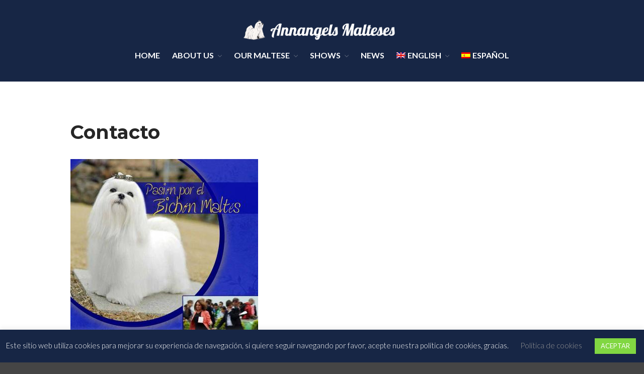

--- FILE ---
content_type: text/html; charset=UTF-8
request_url: https://annangels.es/contacto/
body_size: 76124
content:
<!DOCTYPE html>
<html lang="es-ES">
<head>
	<meta charset="UTF-8">
	<meta name="viewport" content="width=device-width,initial-scale=1,maximum-scale=1,user-scalable=no">
	<meta name='robots' content='index, follow, max-image-preview:large, max-snippet:-1, max-video-preview:-1' />
	<style>img:is([sizes="auto" i], [sizes^="auto," i]) { contain-intrinsic-size: 3000px 1500px }</style>
	
	<!-- This site is optimized with the Yoast SEO plugin v25.6 - https://yoast.com/wordpress/plugins/seo/ -->
	<title>Contacto - Annangels Malteses</title>

<link rel="stylesheet" href="https://annangels.es/wp-content/plugins/sitepress-multilingual-cms/res/css/language-selector.css?v=3.3" type="text/css" media="all" />
	<link rel="canonical" href="https://annangels.es/contacto/" />
	<meta property="og:locale" content="es_ES" />
	<meta property="og:type" content="article" />
	<meta property="og:title" content="Contacto - Annangels Malteses" />
	<meta property="og:description" content="Todos nuestros datos de contacto están siempre incluidos en la documentación que entregamos a las nuevas familias de nuestros pequeños, nos comprometemos de la mejor forma posible en el caso que surgiera algún inconveniente. Os animamos a mantener el contacto i os rogamos que no dudéis ni un momento en llamar 666882285, mejor por wassap, ... &nbsp; Continue" />
	<meta property="og:url" content="https://annangels.es/contacto/" />
	<meta property="og:site_name" content="Annangels Malteses" />
	<meta property="article:modified_time" content="2024-04-09T08:37:02+00:00" />
	<meta name="twitter:card" content="summary_large_image" />
	<meta name="twitter:label1" content="Tiempo de lectura" />
	<meta name="twitter:data1" content="1 minuto" />
	<script type="application/ld+json" class="yoast-schema-graph">{"@context":"https://schema.org","@graph":[{"@type":"WebPage","@id":"https://annangels.es/contacto/","url":"https://annangels.es/contacto/","name":"Contacto - Annangels Malteses","isPartOf":{"@id":"https://annangels.es/#website"},"datePublished":"2016-08-09T12:41:10+00:00","dateModified":"2024-04-09T08:37:02+00:00","breadcrumb":{"@id":"https://annangels.es/contacto/#breadcrumb"},"inLanguage":"es","potentialAction":[{"@type":"ReadAction","target":["https://annangels.es/contacto/"]}]},{"@type":"BreadcrumbList","@id":"https://annangels.es/contacto/#breadcrumb","itemListElement":[{"@type":"ListItem","position":1,"name":"Portada","item":"https://annangels.es/"},{"@type":"ListItem","position":2,"name":"Contacto"}]},{"@type":"WebSite","@id":"https://annangels.es/#website","url":"https://annangels.es/","name":"Annangels Malteses","description":"Annangels Malteses, exposiciones, concursos y noticias.","publisher":{"@id":"https://annangels.es/#organization"},"potentialAction":[{"@type":"SearchAction","target":{"@type":"EntryPoint","urlTemplate":"https://annangels.es/?s={search_term_string}"},"query-input":{"@type":"PropertyValueSpecification","valueRequired":true,"valueName":"search_term_string"}}],"inLanguage":"es"},{"@type":"Organization","@id":"https://annangels.es/#organization","name":"Annangels Malteses","url":"https://annangels.es/","logo":{"@type":"ImageObject","inLanguage":"es","@id":"https://annangels.es/#/schema/logo/image/","url":"https://annangels.es/wp-content/uploads/2019/06/cropped-logo-ultimo2.png","contentUrl":"https://annangels.es/wp-content/uploads/2019/06/cropped-logo-ultimo2.png","width":400,"height":50,"caption":"Annangels Malteses"},"image":{"@id":"https://annangels.es/#/schema/logo/image/"}}]}</script>
	<!-- / Yoast SEO plugin. -->


<link rel='dns-prefetch' href='//fonts.googleapis.com' />
<link rel="alternate" type="application/rss+xml" title="Annangels Malteses &raquo; Feed" href="https://annangels.es/feed/" />
<link rel="alternate" type="application/rss+xml" title="Annangels Malteses &raquo; Feed de los comentarios" href="https://annangels.es/comments/feed/" />
<script type="text/javascript">
/* <![CDATA[ */
window._wpemojiSettings = {"baseUrl":"https:\/\/s.w.org\/images\/core\/emoji\/16.0.1\/72x72\/","ext":".png","svgUrl":"https:\/\/s.w.org\/images\/core\/emoji\/16.0.1\/svg\/","svgExt":".svg","source":{"concatemoji":"https:\/\/annangels.es\/wp-includes\/js\/wp-emoji-release.min.js?ver=6.8.3"}};
/*! This file is auto-generated */
!function(s,n){var o,i,e;function c(e){try{var t={supportTests:e,timestamp:(new Date).valueOf()};sessionStorage.setItem(o,JSON.stringify(t))}catch(e){}}function p(e,t,n){e.clearRect(0,0,e.canvas.width,e.canvas.height),e.fillText(t,0,0);var t=new Uint32Array(e.getImageData(0,0,e.canvas.width,e.canvas.height).data),a=(e.clearRect(0,0,e.canvas.width,e.canvas.height),e.fillText(n,0,0),new Uint32Array(e.getImageData(0,0,e.canvas.width,e.canvas.height).data));return t.every(function(e,t){return e===a[t]})}function u(e,t){e.clearRect(0,0,e.canvas.width,e.canvas.height),e.fillText(t,0,0);for(var n=e.getImageData(16,16,1,1),a=0;a<n.data.length;a++)if(0!==n.data[a])return!1;return!0}function f(e,t,n,a){switch(t){case"flag":return n(e,"\ud83c\udff3\ufe0f\u200d\u26a7\ufe0f","\ud83c\udff3\ufe0f\u200b\u26a7\ufe0f")?!1:!n(e,"\ud83c\udde8\ud83c\uddf6","\ud83c\udde8\u200b\ud83c\uddf6")&&!n(e,"\ud83c\udff4\udb40\udc67\udb40\udc62\udb40\udc65\udb40\udc6e\udb40\udc67\udb40\udc7f","\ud83c\udff4\u200b\udb40\udc67\u200b\udb40\udc62\u200b\udb40\udc65\u200b\udb40\udc6e\u200b\udb40\udc67\u200b\udb40\udc7f");case"emoji":return!a(e,"\ud83e\udedf")}return!1}function g(e,t,n,a){var r="undefined"!=typeof WorkerGlobalScope&&self instanceof WorkerGlobalScope?new OffscreenCanvas(300,150):s.createElement("canvas"),o=r.getContext("2d",{willReadFrequently:!0}),i=(o.textBaseline="top",o.font="600 32px Arial",{});return e.forEach(function(e){i[e]=t(o,e,n,a)}),i}function t(e){var t=s.createElement("script");t.src=e,t.defer=!0,s.head.appendChild(t)}"undefined"!=typeof Promise&&(o="wpEmojiSettingsSupports",i=["flag","emoji"],n.supports={everything:!0,everythingExceptFlag:!0},e=new Promise(function(e){s.addEventListener("DOMContentLoaded",e,{once:!0})}),new Promise(function(t){var n=function(){try{var e=JSON.parse(sessionStorage.getItem(o));if("object"==typeof e&&"number"==typeof e.timestamp&&(new Date).valueOf()<e.timestamp+604800&&"object"==typeof e.supportTests)return e.supportTests}catch(e){}return null}();if(!n){if("undefined"!=typeof Worker&&"undefined"!=typeof OffscreenCanvas&&"undefined"!=typeof URL&&URL.createObjectURL&&"undefined"!=typeof Blob)try{var e="postMessage("+g.toString()+"("+[JSON.stringify(i),f.toString(),p.toString(),u.toString()].join(",")+"));",a=new Blob([e],{type:"text/javascript"}),r=new Worker(URL.createObjectURL(a),{name:"wpTestEmojiSupports"});return void(r.onmessage=function(e){c(n=e.data),r.terminate(),t(n)})}catch(e){}c(n=g(i,f,p,u))}t(n)}).then(function(e){for(var t in e)n.supports[t]=e[t],n.supports.everything=n.supports.everything&&n.supports[t],"flag"!==t&&(n.supports.everythingExceptFlag=n.supports.everythingExceptFlag&&n.supports[t]);n.supports.everythingExceptFlag=n.supports.everythingExceptFlag&&!n.supports.flag,n.DOMReady=!1,n.readyCallback=function(){n.DOMReady=!0}}).then(function(){return e}).then(function(){var e;n.supports.everything||(n.readyCallback(),(e=n.source||{}).concatemoji?t(e.concatemoji):e.wpemoji&&e.twemoji&&(t(e.twemoji),t(e.wpemoji)))}))}((window,document),window._wpemojiSettings);
/* ]]> */
</script>
			<style>
			#wp-admin-bar-layers-edit-layout .ab-icon:before{
				font-family: "layers-interface" !important;
				content: "\e62f" !important;
				font-size: 16px !important;
			}
			</style>
		<style id='wp-emoji-styles-inline-css' type='text/css'>

	img.wp-smiley, img.emoji {
		display: inline !important;
		border: none !important;
		box-shadow: none !important;
		height: 1em !important;
		width: 1em !important;
		margin: 0 0.07em !important;
		vertical-align: -0.1em !important;
		background: none !important;
		padding: 0 !important;
	}
</style>
<link rel='stylesheet' id='wp-block-library-css' href='https://annangels.es/wp-includes/css/dist/block-library/style.min.css?ver=6.8.3' type='text/css' media='all' />
<style id='classic-theme-styles-inline-css' type='text/css'>
/*! This file is auto-generated */
.wp-block-button__link{color:#fff;background-color:#32373c;border-radius:9999px;box-shadow:none;text-decoration:none;padding:calc(.667em + 2px) calc(1.333em + 2px);font-size:1.125em}.wp-block-file__button{background:#32373c;color:#fff;text-decoration:none}
</style>
<style id='global-styles-inline-css' type='text/css'>
:root{--wp--preset--aspect-ratio--square: 1;--wp--preset--aspect-ratio--4-3: 4/3;--wp--preset--aspect-ratio--3-4: 3/4;--wp--preset--aspect-ratio--3-2: 3/2;--wp--preset--aspect-ratio--2-3: 2/3;--wp--preset--aspect-ratio--16-9: 16/9;--wp--preset--aspect-ratio--9-16: 9/16;--wp--preset--color--black: #000000;--wp--preset--color--cyan-bluish-gray: #abb8c3;--wp--preset--color--white: #ffffff;--wp--preset--color--pale-pink: #f78da7;--wp--preset--color--vivid-red: #cf2e2e;--wp--preset--color--luminous-vivid-orange: #ff6900;--wp--preset--color--luminous-vivid-amber: #fcb900;--wp--preset--color--light-green-cyan: #7bdcb5;--wp--preset--color--vivid-green-cyan: #00d084;--wp--preset--color--pale-cyan-blue: #8ed1fc;--wp--preset--color--vivid-cyan-blue: #0693e3;--wp--preset--color--vivid-purple: #9b51e0;--wp--preset--gradient--vivid-cyan-blue-to-vivid-purple: linear-gradient(135deg,rgba(6,147,227,1) 0%,rgb(155,81,224) 100%);--wp--preset--gradient--light-green-cyan-to-vivid-green-cyan: linear-gradient(135deg,rgb(122,220,180) 0%,rgb(0,208,130) 100%);--wp--preset--gradient--luminous-vivid-amber-to-luminous-vivid-orange: linear-gradient(135deg,rgba(252,185,0,1) 0%,rgba(255,105,0,1) 100%);--wp--preset--gradient--luminous-vivid-orange-to-vivid-red: linear-gradient(135deg,rgba(255,105,0,1) 0%,rgb(207,46,46) 100%);--wp--preset--gradient--very-light-gray-to-cyan-bluish-gray: linear-gradient(135deg,rgb(238,238,238) 0%,rgb(169,184,195) 100%);--wp--preset--gradient--cool-to-warm-spectrum: linear-gradient(135deg,rgb(74,234,220) 0%,rgb(151,120,209) 20%,rgb(207,42,186) 40%,rgb(238,44,130) 60%,rgb(251,105,98) 80%,rgb(254,248,76) 100%);--wp--preset--gradient--blush-light-purple: linear-gradient(135deg,rgb(255,206,236) 0%,rgb(152,150,240) 100%);--wp--preset--gradient--blush-bordeaux: linear-gradient(135deg,rgb(254,205,165) 0%,rgb(254,45,45) 50%,rgb(107,0,62) 100%);--wp--preset--gradient--luminous-dusk: linear-gradient(135deg,rgb(255,203,112) 0%,rgb(199,81,192) 50%,rgb(65,88,208) 100%);--wp--preset--gradient--pale-ocean: linear-gradient(135deg,rgb(255,245,203) 0%,rgb(182,227,212) 50%,rgb(51,167,181) 100%);--wp--preset--gradient--electric-grass: linear-gradient(135deg,rgb(202,248,128) 0%,rgb(113,206,126) 100%);--wp--preset--gradient--midnight: linear-gradient(135deg,rgb(2,3,129) 0%,rgb(40,116,252) 100%);--wp--preset--font-size--small: 13px;--wp--preset--font-size--medium: 20px;--wp--preset--font-size--large: 36px;--wp--preset--font-size--x-large: 42px;--wp--preset--spacing--20: 0.44rem;--wp--preset--spacing--30: 0.67rem;--wp--preset--spacing--40: 1rem;--wp--preset--spacing--50: 1.5rem;--wp--preset--spacing--60: 2.25rem;--wp--preset--spacing--70: 3.38rem;--wp--preset--spacing--80: 5.06rem;--wp--preset--shadow--natural: 6px 6px 9px rgba(0, 0, 0, 0.2);--wp--preset--shadow--deep: 12px 12px 50px rgba(0, 0, 0, 0.4);--wp--preset--shadow--sharp: 6px 6px 0px rgba(0, 0, 0, 0.2);--wp--preset--shadow--outlined: 6px 6px 0px -3px rgba(255, 255, 255, 1), 6px 6px rgba(0, 0, 0, 1);--wp--preset--shadow--crisp: 6px 6px 0px rgba(0, 0, 0, 1);}:where(.is-layout-flex){gap: 0.5em;}:where(.is-layout-grid){gap: 0.5em;}body .is-layout-flex{display: flex;}.is-layout-flex{flex-wrap: wrap;align-items: center;}.is-layout-flex > :is(*, div){margin: 0;}body .is-layout-grid{display: grid;}.is-layout-grid > :is(*, div){margin: 0;}:where(.wp-block-columns.is-layout-flex){gap: 2em;}:where(.wp-block-columns.is-layout-grid){gap: 2em;}:where(.wp-block-post-template.is-layout-flex){gap: 1.25em;}:where(.wp-block-post-template.is-layout-grid){gap: 1.25em;}.has-black-color{color: var(--wp--preset--color--black) !important;}.has-cyan-bluish-gray-color{color: var(--wp--preset--color--cyan-bluish-gray) !important;}.has-white-color{color: var(--wp--preset--color--white) !important;}.has-pale-pink-color{color: var(--wp--preset--color--pale-pink) !important;}.has-vivid-red-color{color: var(--wp--preset--color--vivid-red) !important;}.has-luminous-vivid-orange-color{color: var(--wp--preset--color--luminous-vivid-orange) !important;}.has-luminous-vivid-amber-color{color: var(--wp--preset--color--luminous-vivid-amber) !important;}.has-light-green-cyan-color{color: var(--wp--preset--color--light-green-cyan) !important;}.has-vivid-green-cyan-color{color: var(--wp--preset--color--vivid-green-cyan) !important;}.has-pale-cyan-blue-color{color: var(--wp--preset--color--pale-cyan-blue) !important;}.has-vivid-cyan-blue-color{color: var(--wp--preset--color--vivid-cyan-blue) !important;}.has-vivid-purple-color{color: var(--wp--preset--color--vivid-purple) !important;}.has-black-background-color{background-color: var(--wp--preset--color--black) !important;}.has-cyan-bluish-gray-background-color{background-color: var(--wp--preset--color--cyan-bluish-gray) !important;}.has-white-background-color{background-color: var(--wp--preset--color--white) !important;}.has-pale-pink-background-color{background-color: var(--wp--preset--color--pale-pink) !important;}.has-vivid-red-background-color{background-color: var(--wp--preset--color--vivid-red) !important;}.has-luminous-vivid-orange-background-color{background-color: var(--wp--preset--color--luminous-vivid-orange) !important;}.has-luminous-vivid-amber-background-color{background-color: var(--wp--preset--color--luminous-vivid-amber) !important;}.has-light-green-cyan-background-color{background-color: var(--wp--preset--color--light-green-cyan) !important;}.has-vivid-green-cyan-background-color{background-color: var(--wp--preset--color--vivid-green-cyan) !important;}.has-pale-cyan-blue-background-color{background-color: var(--wp--preset--color--pale-cyan-blue) !important;}.has-vivid-cyan-blue-background-color{background-color: var(--wp--preset--color--vivid-cyan-blue) !important;}.has-vivid-purple-background-color{background-color: var(--wp--preset--color--vivid-purple) !important;}.has-black-border-color{border-color: var(--wp--preset--color--black) !important;}.has-cyan-bluish-gray-border-color{border-color: var(--wp--preset--color--cyan-bluish-gray) !important;}.has-white-border-color{border-color: var(--wp--preset--color--white) !important;}.has-pale-pink-border-color{border-color: var(--wp--preset--color--pale-pink) !important;}.has-vivid-red-border-color{border-color: var(--wp--preset--color--vivid-red) !important;}.has-luminous-vivid-orange-border-color{border-color: var(--wp--preset--color--luminous-vivid-orange) !important;}.has-luminous-vivid-amber-border-color{border-color: var(--wp--preset--color--luminous-vivid-amber) !important;}.has-light-green-cyan-border-color{border-color: var(--wp--preset--color--light-green-cyan) !important;}.has-vivid-green-cyan-border-color{border-color: var(--wp--preset--color--vivid-green-cyan) !important;}.has-pale-cyan-blue-border-color{border-color: var(--wp--preset--color--pale-cyan-blue) !important;}.has-vivid-cyan-blue-border-color{border-color: var(--wp--preset--color--vivid-cyan-blue) !important;}.has-vivid-purple-border-color{border-color: var(--wp--preset--color--vivid-purple) !important;}.has-vivid-cyan-blue-to-vivid-purple-gradient-background{background: var(--wp--preset--gradient--vivid-cyan-blue-to-vivid-purple) !important;}.has-light-green-cyan-to-vivid-green-cyan-gradient-background{background: var(--wp--preset--gradient--light-green-cyan-to-vivid-green-cyan) !important;}.has-luminous-vivid-amber-to-luminous-vivid-orange-gradient-background{background: var(--wp--preset--gradient--luminous-vivid-amber-to-luminous-vivid-orange) !important;}.has-luminous-vivid-orange-to-vivid-red-gradient-background{background: var(--wp--preset--gradient--luminous-vivid-orange-to-vivid-red) !important;}.has-very-light-gray-to-cyan-bluish-gray-gradient-background{background: var(--wp--preset--gradient--very-light-gray-to-cyan-bluish-gray) !important;}.has-cool-to-warm-spectrum-gradient-background{background: var(--wp--preset--gradient--cool-to-warm-spectrum) !important;}.has-blush-light-purple-gradient-background{background: var(--wp--preset--gradient--blush-light-purple) !important;}.has-blush-bordeaux-gradient-background{background: var(--wp--preset--gradient--blush-bordeaux) !important;}.has-luminous-dusk-gradient-background{background: var(--wp--preset--gradient--luminous-dusk) !important;}.has-pale-ocean-gradient-background{background: var(--wp--preset--gradient--pale-ocean) !important;}.has-electric-grass-gradient-background{background: var(--wp--preset--gradient--electric-grass) !important;}.has-midnight-gradient-background{background: var(--wp--preset--gradient--midnight) !important;}.has-small-font-size{font-size: var(--wp--preset--font-size--small) !important;}.has-medium-font-size{font-size: var(--wp--preset--font-size--medium) !important;}.has-large-font-size{font-size: var(--wp--preset--font-size--large) !important;}.has-x-large-font-size{font-size: var(--wp--preset--font-size--x-large) !important;}
:where(.wp-block-post-template.is-layout-flex){gap: 1.25em;}:where(.wp-block-post-template.is-layout-grid){gap: 1.25em;}
:where(.wp-block-columns.is-layout-flex){gap: 2em;}:where(.wp-block-columns.is-layout-grid){gap: 2em;}
:root :where(.wp-block-pullquote){font-size: 1.5em;line-height: 1.6;}
</style>
<link rel='stylesheet' id='contact-form-7-css' href='https://annangels.es/wp-content/plugins/contact-form-7/includes/css/styles.css?ver=6.1.1' type='text/css' media='all' />
<link rel='stylesheet' id='cookie-law-info-css' href='https://annangels.es/wp-content/plugins/cookie-law-info/legacy/public/css/cookie-law-info-public.css?ver=3.3.2' type='text/css' media='all' />
<link rel='stylesheet' id='cookie-law-info-gdpr-css' href='https://annangels.es/wp-content/plugins/cookie-law-info/legacy/public/css/cookie-law-info-gdpr.css?ver=3.3.2' type='text/css' media='all' />
<link rel='stylesheet' id='dawg-ct-cpt-styles-css' href='https://annangels.es/wp-content/plugins/layers-dawg-ct-cpt/assets/css/style.css?ver=1.0' type='text/css' media='all' />
<link rel='stylesheet' id='colorbox-css' href='https://annangels.es/wp-content/plugins/simple-colorbox/themes/theme1/colorbox.css?ver=6.8.3' type='text/css' media='screen' />
<link rel='stylesheet' id='layers-child-font-css' href='//fonts.googleapis.com/css?family=Lora%3A400%2C700%2C400italic%7CRaleway%3A400%2C700%2C400italic&#038;subset=latin%2Clatin-ext&#038;ver=6.8.3' type='text/css' media='all' />
<link rel='stylesheet' id='font-awesome-css' href='https://annangels.es/wp-content/themes/layersdawg/assets/fonts/font-awesome/css/font-awesome.min.css?ver=6.8.3' type='text/css' media='all' />
<link rel='stylesheet' id='layers-framework-css' href='https://annangels.es/wp-content/themes/layerswp/assets/css/framework.css?ver=2.0.10' type='text/css' media='all' />
<link rel='stylesheet' id='layers-components-css' href='https://annangels.es/wp-content/themes/layerswp/assets/css/components.css?ver=6.8.3' type='text/css' media='all' />
<link rel='stylesheet' id='layers-parent-style-css' href='https://annangels.es/wp-content/themes/layerswp/style.css?ver=6.8.3' type='text/css' media='all' />
<link rel='stylesheet' id='layers-google-fonts-css' href='//fonts.googleapis.com/css?family=Lato%3Aregular%2Citalic%2C700%2C100%2C100italic%2C300%2C300italic%2C700italic%2C900%2C900italic%7CMontserrat%3Aregular%2C700&#038;ver=2.0.10' type='text/css' media='all' />
<link rel='stylesheet' id='layers-responsive-css' href='https://annangels.es/wp-content/themes/layerswp/assets/css/responsive.css?ver=2.0.10' type='text/css' media='all' />
<link rel='stylesheet' id='layers-icon-fonts-css' href='https://annangels.es/wp-content/themes/layerswp/assets/css/layers-icons.css?ver=2.0.10' type='text/css' media='all' />
<link rel='stylesheet' id='layers-style-css' href='https://annangels.es/wp-content/themes/layersdawg/style.css?ver=2.0.10' type='text/css' media='all' />
<script type="text/javascript" src="https://annangels.es/wp-includes/js/jquery/jquery.min.js?ver=3.7.1" id="jquery-core-js"></script>
<script type="text/javascript" src="https://annangels.es/wp-includes/js/jquery/jquery-migrate.min.js?ver=3.4.1" id="jquery-migrate-js"></script>
<script type="text/javascript" id="cookie-law-info-js-extra">
/* <![CDATA[ */
var Cli_Data = {"nn_cookie_ids":[],"cookielist":[],"non_necessary_cookies":[],"ccpaEnabled":"","ccpaRegionBased":"","ccpaBarEnabled":"","strictlyEnabled":["necessary","obligatoire"],"ccpaType":"gdpr","js_blocking":"","custom_integration":"","triggerDomRefresh":"","secure_cookies":""};
var cli_cookiebar_settings = {"animate_speed_hide":"500","animate_speed_show":"500","background":"#172645","border":"#b1a6a6c2","border_on":"","button_1_button_colour":"#81d742","button_1_button_hover":"#67ac35","button_1_link_colour":"#ffffff","button_1_as_button":"1","button_1_new_win":"","button_2_button_colour":"#333","button_2_button_hover":"#292929","button_2_link_colour":"#ffffff","button_2_as_button":"","button_2_hidebar":"","button_3_button_colour":"#dd3333","button_3_button_hover":"#b12929","button_3_link_colour":"#ffffff","button_3_as_button":"1","button_3_new_win":"","button_4_button_colour":"#000","button_4_button_hover":"#000000","button_4_link_colour":"#969696","button_4_as_button":"","button_7_button_colour":"#61a229","button_7_button_hover":"#4e8221","button_7_link_colour":"#fff","button_7_as_button":"1","button_7_new_win":"","font_family":"inherit","header_fix":"","notify_animate_hide":"1","notify_animate_show":"1","notify_div_id":"#cookie-law-info-bar","notify_position_horizontal":"right","notify_position_vertical":"bottom","scroll_close":"","scroll_close_reload":"","accept_close_reload":"","reject_close_reload":"","showagain_tab":"","showagain_background":"#fff","showagain_border":"#000","showagain_div_id":"#cookie-law-info-again","showagain_x_position":"100px","text":"#ffffff","show_once_yn":"","show_once":"10000","logging_on":"","as_popup":"","popup_overlay":"1","bar_heading_text":"","cookie_bar_as":"banner","popup_showagain_position":"bottom-right","widget_position":"left"};
var log_object = {"ajax_url":"https:\/\/annangels.es\/wp-admin\/admin-ajax.php"};
/* ]]> */
</script>
<script type="text/javascript" src="https://annangels.es/wp-content/plugins/cookie-law-info/legacy/public/js/cookie-law-info-public.js?ver=3.3.2" id="cookie-law-info-js"></script>
<script type="text/javascript" src="https://annangels.es/wp-content/plugins/layers-dawg-ct-cpt/assets/js/tabslet/jquery.tabslet.min.js?ver=6.8.3" id="tabslet-js"></script>
<script type="text/javascript" src="https://annangels.es/wp-content/themes/layersdawg/assets/js/theme.js?ver=6.8.3" id="layers-child-custom-js"></script>
<script type="text/javascript" src="https://annangels.es/wp-content/themes/layerswp/assets/js/plugins.js?ver=2.0.10" id="layers-plugins-js"></script>
<script type="text/javascript" id="layers-framework-js-extra">
/* <![CDATA[ */
var layers_script_settings = {"header_sticky_breakpoint":"270"};
/* ]]> */
</script>
<script type="text/javascript" src="https://annangels.es/wp-content/themes/layerswp/assets/js/layers.framework.js?ver=2.0.10" id="layers-framework-js"></script>
<script type="text/javascript" src="https://annangels.es/wp-content/plugins/sitepress-multilingual-cms/res/js/jquery.cookie.js?ver=3.3" id="jquery.cookie-js"></script>
<script type="text/javascript" id="wpml-browser-redirect-js-extra">
/* <![CDATA[ */
var wpml_browser_redirect_params = {"pageLanguage":"es","languageUrls":{"es_ES":"https:\/\/annangels.es\/contacto\/","es":"https:\/\/annangels.es\/contacto\/","ES":"https:\/\/annangels.es\/contacto\/","en_US":"https:\/\/annangels.es\/en\/contacto\/","en":"https:\/\/annangels.es\/en\/contacto\/","US":"https:\/\/annangels.es\/en\/contacto\/"},"cookie":{"name":"_icl_visitor_lang_js","domain":"annangels.es","path":"\/","expiration":24}};
/* ]]> */
</script>
<script type="text/javascript" src="https://annangels.es/wp-content/plugins/sitepress-multilingual-cms/res/js/browser-redirect.js?ver=3.3" id="wpml-browser-redirect-js"></script>
<link rel="https://api.w.org/" href="https://annangels.es/wp-json/" /><link rel="alternate" title="JSON" type="application/json" href="https://annangels.es/wp-json/wp/v2/pages/1660" /><link rel="EditURI" type="application/rsd+xml" title="RSD" href="https://annangels.es/xmlrpc.php?rsd" />
<meta name="generator" content="WordPress 6.8.3" />
<link rel='shortlink' href='https://annangels.es/?p=1660' />
		<!-- Custom Logo: hide header text -->
		<style id="custom-logo-css" type="text/css">
			.sitetitle, .tagline {
				position: absolute;
				clip-path: inset(50%);
			}
		</style>
		<link rel="alternate" title="oEmbed (JSON)" type="application/json+oembed" href="https://annangels.es/wp-json/oembed/1.0/embed?url=https%3A%2F%2Fannangels.es%2Fcontacto%2F" />
<link rel="alternate" title="oEmbed (XML)" type="text/xml+oembed" href="https://annangels.es/wp-json/oembed/1.0/embed?url=https%3A%2F%2Fannangels.es%2Fcontacto%2F&#038;format=xml" />
<meta name="generator" content="WPML ver:3.3 stt:1,2;" />
<link rel="alternate" hreflang="es-ES" href="https://annangels.es/contacto/" />
<link rel="alternate" hreflang="en-US" href="https://annangels.es/en/contacto/" />

<!-- Simple Colorbox Plugin v1.6.1 by Ryan Hellyer ... https://geek.hellyer.kiwi/products/simple-colorbox/ -->
<style type="text/css" id="layers-inline-styles-header">

 body { font-family: "Lato", Helvetica, sans-serif;} 

 h1,h2,h3,h4,h5,h6, .heading { font-family: "Montserrat", Helvetica, sans-serif;} 

 button, .button, input[type=submit] { font-family: "Montserrat", Helvetica, sans-serif;} 

 .header-site, .header-site.header-sticky { background-color: rgba(23, 38, 69, 1); } 

 .title-container { background-color: #172645; } 

 input[type="button"],  input[type="submit"],  button,  .button,  .form-submit input[type="submit"],  .invert input[type="button"],  .invert input[type="submit"],  .invert button,  .invert .button,  .invert .form-submit input[type="submit"]{ background-color: #172645; color: #FFFFFF; } 

 input[type="button"]:hover,  input[type="submit"]:hover,  button:hover,  .button:hover,  .form-submit input[type="submit"]:hover,  .invert input[type="button"]:hover,  .invert input[type="submit"]:hover,  .invert button:hover,  .invert .button:hover,  .invert .form-submit input[type="submit"]:hover{ background-color: #5d677d; color: #FFFFFF; } 

 .copy a:not(.button),  .story a:not(.button){ color: #172645;border-bottom-color: #172645;} 

 .copy a:not(.button):hover,  .story a:not(.button):hover{ color: #5d677d;border-bottom-color: #5d677d;} 

 .footer-site { background-color: #172645; } </style>			<meta property="og:title" content="Contacto" />
							<meta property="og:description" content="Todos nuestros datos de contacto están siempre incluidos en la documentación que entregamos a las nuevas familias de nuestros pequeños, nos comprometemos de la mejor forma posible en el caso que surgiera algún inconveniente. Os animamos a mantener el contacto i os rogamos que no dudéis ni un momento en llamar 666882285, mejor por wassap, ... &nbsp; &lt;a href=&quot;https://annangels.es/contacto/&quot; class=&quot;moretag&quot;&gt;Continue&lt;/a&gt;" />
						<meta property="og:type" content="website" />
			<meta property="og:url" content="https://annangels.es/contacto/" />
					<style type="text/css">.recentcomments a{display:inline !important;padding:0 !important;margin:0 !important;}</style><link rel="icon" href="https://annangels.es/wp-content/uploads/2019/05/cropped-favicon-32x32.png" sizes="32x32" />
<link rel="icon" href="https://annangels.es/wp-content/uploads/2019/05/cropped-favicon-192x192.png" sizes="192x192" />
<link rel="apple-touch-icon" href="https://annangels.es/wp-content/uploads/2019/05/cropped-favicon-180x180.png" />
<meta name="msapplication-TileImage" content="https://annangels.es/wp-content/uploads/2019/05/cropped-favicon-270x270.png" />
</head>
<body data-rsssl=1 class="wp-singular page-template-default page page-id-1660 wp-custom-logo wp-theme-layerswp wp-child-theme-layersdawg metaslider-plugin body-header-logo-center-top layers-header-sticky">
	<div class="wrapper invert off-canvas-right" id="off-canvas-right">
    <a class="close-canvas" data-toggle="#off-canvas-right" data-toggle-class="open">
        <i class="l-close"></i>
        Close    </a>

    <div class="content nav-mobile clearfix">
        <nav class="nav nav-vertical"><ul id="menu-main-menu" class="menu"><li id="menu-item-2187" class="menu-item menu-item-type-custom menu-item-object-custom menu-item-home menu-item-2187"><a href="https://annangels.es/">Inicio</a></li>
<li id="menu-item-2192" class="menu-item menu-item-type-post_type menu-item-object-page current-menu-ancestor current-menu-parent current_page_parent current_page_ancestor menu-item-has-children menu-item-2192"><a href="https://annangels.es/sobre-nosotros/">Sobre Nosotros</a>
<ul class="sub-menu">
	<li id="menu-item-2205" class="menu-item menu-item-type-post_type menu-item-object-page menu-item-2205"><a href="https://annangels.es/sobre-nosotros/resumen-historico/">Resumen Histórico</a></li>
	<li id="menu-item-2228" class="menu-item menu-item-type-post_type menu-item-object-page menu-item-2228"><a href="https://annangels.es/sobre-nosotros/estandar-fci-no-65-bichon-maltes/">Estándar FCI</a></li>
	<li id="menu-item-2242" class="menu-item menu-item-type-post_type menu-item-object-page menu-item-2242"><a href="https://annangels.es/sobre-nosotros/concursos-de-belleza/">Concursos Belleza</a></li>
	<li id="menu-item-2468" class="menu-item menu-item-type-post_type menu-item-object-page current-menu-item page_item page-item-1660 current_page_item menu-item-2468"><a href="https://annangels.es/contacto/" aria-current="page">Contacto</a></li>
</ul>
</li>
<li id="menu-item-2439" class="menu-item menu-item-type-custom menu-item-object-custom menu-item-has-children menu-item-2439"><a href="http://#">Nuestros Malteses</a>
<ul class="sub-menu">
	<li id="menu-item-2469" class="menu-item menu-item-type-custom menu-item-object-custom menu-item-has-children menu-item-2469"><a href="http://#">Machos</a>
	<ul class="sub-menu">
		<li id="menu-item-2586" class="menu-item menu-item-type-post_type menu-item-object-dog menu-item-2586"><a href="https://annangels.es/dog/m-ch-kyoto-oli-henshaw/">M CH Kyoto Oli Henshaw</a></li>
		<li id="menu-item-2329" class="menu-item menu-item-type-post_type menu-item-object-dog menu-item-2329"><a href="https://annangels.es/dog/rui-love-white-maltese/">Rui Love White Maltese</a></li>
		<li id="menu-item-2549" class="menu-item menu-item-type-post_type menu-item-object-dog menu-item-2549"><a href="https://annangels.es/dog/annangels-bohemian-rhapsody-max/">Annangels Bohemian Rhapsody (MAX)</a></li>
	</ul>
</li>
	<li id="menu-item-2470" class="menu-item menu-item-type-custom menu-item-object-custom menu-item-has-children menu-item-2470"><a href="http://#">Hembras</a>
	<ul class="sub-menu">
		<li id="menu-item-2478" class="menu-item menu-item-type-post_type menu-item-object-dog menu-item-2478"><a href="https://annangels.es/dog/beatiful-victory-onita/">Beatiful Victory Onita</a></li>
		<li id="menu-item-2328" class="menu-item menu-item-type-post_type menu-item-object-dog menu-item-2328"><a href="https://annangels.es/dog/vins-style-jadore/">Vin’s Style J’Adore</a></li>
		<li id="menu-item-2336" class="menu-item menu-item-type-taxonomy menu-item-object-category menu-item-2336"><a href="https://annangels.es/exposiciones/annangels-kiara-2/">Annangels Kiara (H)</a></li>
		<li id="menu-item-2590" class="menu-item menu-item-type-post_type menu-item-object-dog menu-item-2590"><a href="https://annangels.es/dog/vins-style-florin-famous/">Vin&#8217;s Style Florin Famous</a></li>
		<li id="menu-item-2591" class="menu-item menu-item-type-post_type menu-item-object-dog menu-item-2591"><a href="https://annangels.es/dog/yang-emet-henshaw-2/">YANG EMET HENSHAW</a></li>
	</ul>
</li>
	<li id="menu-item-2573" class="menu-item menu-item-type-taxonomy menu-item-object-dogs menu-item-has-children menu-item-2573"><a href="https://annangels.es/dogs/retirados-2/">Retirados</a>
	<ul class="sub-menu">
		<li id="menu-item-2574" class="menu-item menu-item-type-post_type menu-item-object-page menu-item-2574"><a href="https://annangels.es/nuestros-malteses/azzaros-blumarine/">Azzaro&#8217;s Blumarine</a></li>
		<li id="menu-item-2592" class="menu-item menu-item-type-post_type menu-item-object-dog menu-item-2592"><a href="https://annangels.es/dog/rora-of-love-white-maltese-kr/">Rora Of Love White Maltese (KR)</a></li>
		<li id="menu-item-2576" class="menu-item menu-item-type-post_type menu-item-object-page menu-item-2576"><a href="https://annangels.es/nuestros-malteses/fiona-henshaw/">Fiona Henshaw</a></li>
		<li id="menu-item-2593" class="menu-item menu-item-type-post_type menu-item-object-dog menu-item-2593"><a href="https://annangels.es/dog/zafiro-road-chaine-henshaw/">Zafiro Road Chaine Henshaw</a></li>
	</ul>
</li>
	<li id="menu-item-2514" class="menu-item menu-item-type-taxonomy menu-item-object-category menu-item-2514"><a href="https://annangels.es/cachorros-blog/">Cachorros</a></li>
</ul>
</li>
<li id="menu-item-2335" class="menu-item menu-item-type-taxonomy menu-item-object-category menu-item-has-children menu-item-2335"><a href="https://annangels.es/exposiciones/">Exposiciones</a>
<ul class="sub-menu">
	<li id="menu-item-2471" class="menu-item menu-item-type-custom menu-item-object-custom menu-item-has-children menu-item-2471"><a href="http://#">Machos</a>
	<ul class="sub-menu">
		<li id="menu-item-2579" class="menu-item menu-item-type-post_type menu-item-object-post menu-item-2579"><a href="https://annangels.es/exposiciones/kyoto-nuevo-campeon-portugal-latin-winner-oporto-winner/">January 2019 88-89 International Do Norte 2019- Oporto : Kyoto new champion de Portugal – Latín Winner and Oporto Winner</a></li>
		<li id="menu-item-2580" class="menu-item menu-item-type-post_type menu-item-object-post menu-item-2580"><a href="https://annangels.es/exposiciones/ids-valls-2018-inter-ch-multi-ch-kyoto-henswan-cac-cacib-bos/">IDS VALLS 2018 Inter CH Multi CH KYOTO HENSWAN CAC CACIB BOS</a></li>
		<li id="menu-item-2582" class="menu-item menu-item-type-post_type menu-item-object-post menu-item-2582"><a href="https://annangels.es/exposiciones/kyoto-henshaw/kyoto-oly-henshaw-dog-show-international-bilbao/">KYOTO OLY HENSHAW DOG SHOW INTERNATIONAL BILBAO</a></li>
		<li id="menu-item-2584" class="menu-item menu-item-type-post_type menu-item-object-post menu-item-2584"><a href="https://annangels.es/noticias/exposicion-nacional-martorell-2017-kyoto-henshaw-excelente-1o-cac-mejor-macho/">Exposición Nacional Martorell 2017 Kyoto Henshaw excelente 1º CAC Mejor Macho</a></li>
		<li id="menu-item-2581" class="menu-item menu-item-type-post_type menu-item-object-post menu-item-2581"><a href="https://annangels.es/noticias/kyoto-nuevo-campeon-gibraltar2018/">Kyoto nuevo campeón de Gibraltar2018</a></li>
		<li id="menu-item-2342" class="menu-item menu-item-type-taxonomy menu-item-object-category menu-item-2342"><a href="https://annangels.es/exposiciones/rui-love-white-maltese-m/">Rui Love White Maltese (M)</a></li>
	</ul>
</li>
	<li id="menu-item-2472" class="menu-item menu-item-type-custom menu-item-object-custom menu-item-2472"><a href="http://#">Hembras</a></li>
</ul>
</li>
<li id="menu-item-2334" class="menu-item menu-item-type-taxonomy menu-item-object-category menu-item-2334"><a href="https://annangels.es/noticias/">Noticias</a></li>
<li class="menu-item menu-item-language menu-item-language-current menu-item-has-children"><a href="#" onclick="return false"><img class="iclflag" src="https://annangels.es/wp-content/plugins/sitepress-multilingual-cms/res/flags/es.png" width="18" height="12" alt="es" title="Español" />Español</a></li><li class="menu-item menu-item-language"><a href="https://annangels.es/en/contacto/"><img class="iclflag" src="https://annangels.es/wp-content/plugins/sitepress-multilingual-cms/res/flags/en.png" width="18" height="12" alt="en" title="English" />English</a></li></ul></nav>    </div>
    <aside id="search-2" class="content widget widget_search"><form role="search" method="get" class="search-form" action="https://annangels.es/">
				<label>
					<span class="screen-reader-text">Buscar:</span>
					<input type="search" class="search-field" placeholder="Buscar &hellip;" value="" name="s" />
				</label>
				<input type="submit" class="search-submit" value="Buscar" />
			<input type='hidden' name='lang' value='es' /></form></aside>
		<aside id="recent-posts-2" class="content widget widget_recent_entries">
		<h5 class="section-nav-title">Entradas recientes</h5>
		<ul>
											<li>
					<a href="https://annangels.es/noticias/nuestro-annangels-rage-en-colonia-de-sacramento-uruguay-octubre-2025/">ANNANGELS RAGE  EN COLONIA DE SACRAMENTO URUGUAY OCTUBRE 2025 &#8211; MEJOR CASI IMPOSIBLE &#8211;</a>
									</li>
											<li>
					<a href="https://annangels.es/malteses-machos/annangels-kis-se-queda-en-casa-kis-es-hijo-de-ch-kharina-angela-white-y-dublin-henshaw/">Annangels «Kis» se queda en casa, Kis es hijo de Ch.Kharina Angela White y Dublin Henshaw</a>
									</li>
											<li>
					<a href="https://annangels.es/noticias/vicky-of-whitefairys-world-incorporamos-a-esta-belleza-que-ya-viene-como-campeona-joven-de-corea/">Vicky of Whitefairy&#8217;s world, incorporamos a ésta belleza que ya viene como campeona joven de Corea</a>
									</li>
											<li>
					<a href="https://annangels.es/noticias/kharina-nueva-campeona-de-espana/">Kharina nueva campeona de España !!!!</a>
									</li>
											<li>
					<a href="https://annangels.es/exposiciones/annangels-lolo-buenos-aires-kennel-club-mejor-joven-x-3-mejor-de-raza-x-3-4to-mejor-joven-grupo-9-x-3-exposiciones/">Annangels Lolo Buenos Aires Kennel Club Mejor joven x 3 &#8211; Mejor de raza x 3 &#8211; 4to mejor joven grupo 9 x 3 exposiciones</a>
									</li>
					</ul>

		</aside><aside id="recent-comments-2" class="content widget widget_recent_comments"><h5 class="section-nav-title">Comentarios recientes</h5><ul id="recentcomments"><li class="recentcomments"><span class="comment-author-link"><a href="http://www.iSKLR68T0.org" class="url" rel="ugc external nofollow">My Homepage</a></span> en <a href="https://annangels.es/noticias/preparing-jesse-for-the-big-event/#comment-8238">Preparing Jesse for the big event</a></li><li class="recentcomments"><span class="comment-author-link"><a href="https://artane7y7.com" class="url" rel="ugc external nofollow">little steps montessori artane</a></span> en <a href="https://annangels.es/exposiciones/azzaros-marcelo-m/exposicion-internacional-de-madrid/#comment-8231">Exposición Internacional de Madrid</a></li><li class="recentcomments"><span class="comment-author-link"><a href="https://ketorolac33.com" class="url" rel="ugc external nofollow">how can i get generic ketorolac for sale</a></span> en <a href="https://annangels.es/exposiciones/azzaros-marcelo-m/exposicion-internacional-de-madrid/#comment-8230">Exposición Internacional de Madrid</a></li><li class="recentcomments"><span class="comment-author-link"><a href="https://toradol888.com" class="url" rel="ugc external nofollow">how to buy generic toradol price</a></span> en <a href="https://annangels.es/exposiciones/azzaros-marcelo-m/exposicion-internacional-de-madrid/#comment-8229">Exposición Internacional de Madrid</a></li><li class="recentcomments"><span class="comment-author-link"><a href="https://cyproheptadine24w.com" class="url" rel="ugc external nofollow">cyproheptadine 4 mg for migraines</a></span> en <a href="https://annangels.es/exposiciones/azzaros-marcelo-m/exposicion-internacional-de-madrid/#comment-8228">Exposición Internacional de Madrid</a></li></ul></aside><aside id="archives-2" class="content widget widget_archive"><h5 class="section-nav-title">Archivos</h5>
			<ul>
					<li><a href='https://annangels.es/2025/10/'>octubre 2025</a></li>
	<li><a href='https://annangels.es/2025/01/'>enero 2025</a></li>
	<li><a href='https://annangels.es/2024/05/'>mayo 2024</a></li>
	<li><a href='https://annangels.es/2023/06/'>junio 2023</a></li>
	<li><a href='https://annangels.es/2023/05/'>mayo 2023</a></li>
	<li><a href='https://annangels.es/2022/01/'>enero 2022</a></li>
	<li><a href='https://annangels.es/2021/10/'>octubre 2021</a></li>
	<li><a href='https://annangels.es/2021/09/'>septiembre 2021</a></li>
	<li><a href='https://annangels.es/2021/05/'>mayo 2021</a></li>
	<li><a href='https://annangels.es/2020/03/'>marzo 2020</a></li>
	<li><a href='https://annangels.es/2019/12/'>diciembre 2019</a></li>
	<li><a href='https://annangels.es/2019/10/'>octubre 2019</a></li>
	<li><a href='https://annangels.es/2019/09/'>septiembre 2019</a></li>
	<li><a href='https://annangels.es/2019/05/'>mayo 2019</a></li>
	<li><a href='https://annangels.es/2019/01/'>enero 2019</a></li>
	<li><a href='https://annangels.es/2018/12/'>diciembre 2018</a></li>
	<li><a href='https://annangels.es/2018/10/'>octubre 2018</a></li>
	<li><a href='https://annangels.es/2018/09/'>septiembre 2018</a></li>
	<li><a href='https://annangels.es/2018/01/'>enero 2018</a></li>
	<li><a href='https://annangels.es/2017/12/'>diciembre 2017</a></li>
	<li><a href='https://annangels.es/2017/06/'>junio 2017</a></li>
	<li><a href='https://annangels.es/2017/04/'>abril 2017</a></li>
	<li><a href='https://annangels.es/2017/02/'>febrero 2017</a></li>
	<li><a href='https://annangels.es/2016/10/'>octubre 2016</a></li>
	<li><a href='https://annangels.es/2016/07/'>julio 2016</a></li>
	<li><a href='https://annangels.es/2016/06/'>junio 2016</a></li>
	<li><a href='https://annangels.es/2016/04/'>abril 2016</a></li>
	<li><a href='https://annangels.es/2015/12/'>diciembre 2015</a></li>
	<li><a href='https://annangels.es/2015/11/'>noviembre 2015</a></li>
	<li><a href='https://annangels.es/2015/09/'>septiembre 2015</a></li>
	<li><a href='https://annangels.es/2015/07/'>julio 2015</a></li>
	<li><a href='https://annangels.es/2015/06/'>junio 2015</a></li>
	<li><a href='https://annangels.es/2015/05/'>mayo 2015</a></li>
	<li><a href='https://annangels.es/2015/04/'>abril 2015</a></li>
	<li><a href='https://annangels.es/2014/09/'>septiembre 2014</a></li>
	<li><a href='https://annangels.es/2014/07/'>julio 2014</a></li>
	<li><a href='https://annangels.es/2014/06/'>junio 2014</a></li>
	<li><a href='https://annangels.es/2014/05/'>mayo 2014</a></li>
	<li><a href='https://annangels.es/2014/03/'>marzo 2014</a></li>
	<li><a href='https://annangels.es/2014/01/'>enero 2014</a></li>
	<li><a href='https://annangels.es/2013/11/'>noviembre 2013</a></li>
	<li><a href='https://annangels.es/2013/10/'>octubre 2013</a></li>
	<li><a href='https://annangels.es/2013/09/'>septiembre 2013</a></li>
	<li><a href='https://annangels.es/2013/08/'>agosto 2013</a></li>
	<li><a href='https://annangels.es/2013/07/'>julio 2013</a></li>
	<li><a href='https://annangels.es/2013/04/'>abril 2013</a></li>
	<li><a href='https://annangels.es/2013/02/'>febrero 2013</a></li>
	<li><a href='https://annangels.es/2013/01/'>enero 2013</a></li>
	<li><a href='https://annangels.es/2012/03/'>marzo 2012</a></li>
	<li><a href='https://annangels.es/2012/02/'>febrero 2012</a></li>
	<li><a href='https://annangels.es/2012/01/'>enero 2012</a></li>
	<li><a href='https://annangels.es/2011/06/'>junio 2011</a></li>
	<li><a href='https://annangels.es/2011/05/'>mayo 2011</a></li>
	<li><a href='https://annangels.es/2011/04/'>abril 2011</a></li>
	<li><a href='https://annangels.es/2011/03/'>marzo 2011</a></li>
	<li><a href='https://annangels.es/2010/10/'>octubre 2010</a></li>
	<li><a href='https://annangels.es/2009/10/'>octubre 2009</a></li>
	<li><a href='https://annangels.es/2009/09/'>septiembre 2009</a></li>
	<li><a href='https://annangels.es/2009/08/'>agosto 2009</a></li>
	<li><a href='https://annangels.es/2009/07/'>julio 2009</a></li>
	<li><a href='https://annangels.es/2009/06/'>junio 2009</a></li>
	<li><a href='https://annangels.es/2009/05/'>mayo 2009</a></li>
			</ul>

			</aside><aside id="categories-2" class="content widget widget_categories"><h5 class="section-nav-title">Categorías</h5>
			<ul>
					<li class="cat-item cat-item-262"><a href="https://annangels.es/exposiciones/annangels-bohemian-raphsody/">Annangels Bohemian Raphsody</a>
</li>
	<li class="cat-item cat-item-6"><a href="https://annangels.es/exposiciones/azzaros-marcelo-m/">Azzaro´s Marcelo (M)</a>
</li>
	<li class="cat-item cat-item-33"><a href="https://annangels.es/cachorros-blog/">Cachorros</a>
</li>
	<li class="cat-item cat-item-3"><a href="https://annangels.es/exposiciones/">Exposiciones</a>
</li>
	<li class="cat-item cat-item-9"><a href="https://annangels.es/exposiciones/jontari-walter-m/">Jontari Walter (M)</a>
</li>
	<li class="cat-item cat-item-40"><a href="https://annangels.es/exposiciones/kyoto-henshaw/">Kyoto Henshaw</a>
</li>
	<li class="cat-item cat-item-7"><a href="https://annangels.es/exposiciones/leonor-de-annangels-malteses-f/">Leonor de Annangels Malteses (F)</a>
</li>
	<li class="cat-item cat-item-269"><a href="https://annangels.es/malteses-machos/">Malteses Machos</a>
</li>
	<li class="cat-item cat-item-1"><a href="https://annangels.es/noticias/">Noticias</a>
</li>
	<li class="cat-item cat-item-4"><a href="https://annangels.es/exposiciones/rora-de-love-white-maltese-f/">Rora de Love White Maltese (F)</a>
</li>
	<li class="cat-item cat-item-8"><a href="https://annangels.es/exposiciones/rui-love-white-maltese-m/">Rui Love White Maltese (M)</a>
</li>
	<li class="cat-item cat-item-36"><a href="https://annangels.es/exposiciones/yang-henshaw/">Yang Henshaw</a>
</li>
	<li class="cat-item cat-item-5"><a href="https://annangels.es/exposiciones/zafiro-road-shine-henshaw-m/">Zafiro Road Shine Henshaw (M)</a>
</li>
			</ul>

			</aside><aside id="meta-2" class="content widget widget_meta"><h5 class="section-nav-title">Meta</h5>
		<ul>
						<li><a rel="nofollow" href="https://annangels.es/wp-login.php">Acceder</a></li>
			<li><a href="https://annangels.es/feed/">Feed de entradas</a></li>
			<li><a href="https://annangels.es/comments/feed/">Feed de comentarios</a></li>

			<li><a href="https://es.wordpress.org/">WordPress.org</a></li>
		</ul>

		</aside></div>		<div class="wrapper-site">

		
		
		
		<section class="header-site header-sticky header-center invert">
			            <div class="container header-block">
				<div class="logo">
	
	<a href="https://annangels.es/" class="custom-logo-link" rel="home"><img width="400" height="50" src="https://annangels.es/wp-content/uploads/2019/06/cropped-logo-ultimo2.png" class="custom-logo" alt="Annangels Malteses" decoding="async" srcset="https://annangels.es/wp-content/uploads/2019/06/cropped-logo-ultimo2.png 400w, https://annangels.es/wp-content/uploads/2019/06/cropped-logo-ultimo2-300x38.png 300w" sizes="(max-width: 400px) 100vw, 400px" /></a>		<div class="site-description">
						<h3 class="sitename sitetitle"><a href="https://annangels.es">Annangels Malteses</a></h3>
			<p class="tagline">Annangels Malteses, exposiciones, concursos y noticias.</p>
					</div>
	</div>

<nav class="nav nav-horizontal">
    
    <ul id="menu-main-menu-1" class="menu"><li class="menu-item menu-item-type-custom menu-item-object-custom menu-item-home menu-item-2187"><a href="https://annangels.es/">Inicio</a></li>
<li class="menu-item menu-item-type-post_type menu-item-object-page current-menu-ancestor current-menu-parent current_page_parent current_page_ancestor menu-item-has-children menu-item-2192"><a href="https://annangels.es/sobre-nosotros/">Sobre Nosotros</a>
<ul class="sub-menu">
	<li class="menu-item menu-item-type-post_type menu-item-object-page menu-item-2205"><a href="https://annangels.es/sobre-nosotros/resumen-historico/">Resumen Histórico</a></li>
	<li class="menu-item menu-item-type-post_type menu-item-object-page menu-item-2228"><a href="https://annangels.es/sobre-nosotros/estandar-fci-no-65-bichon-maltes/">Estándar FCI</a></li>
	<li class="menu-item menu-item-type-post_type menu-item-object-page menu-item-2242"><a href="https://annangels.es/sobre-nosotros/concursos-de-belleza/">Concursos Belleza</a></li>
	<li class="menu-item menu-item-type-post_type menu-item-object-page current-menu-item page_item page-item-1660 current_page_item menu-item-2468"><a href="https://annangels.es/contacto/" aria-current="page">Contacto</a></li>
</ul>
</li>
<li class="menu-item menu-item-type-custom menu-item-object-custom menu-item-has-children menu-item-2439"><a href="http://#">Nuestros Malteses</a>
<ul class="sub-menu">
	<li class="menu-item menu-item-type-custom menu-item-object-custom menu-item-has-children menu-item-2469"><a href="http://#">Machos</a>
	<ul class="sub-menu">
		<li class="menu-item menu-item-type-post_type menu-item-object-dog menu-item-2586"><a href="https://annangels.es/dog/m-ch-kyoto-oli-henshaw/">M CH Kyoto Oli Henshaw</a></li>
		<li class="menu-item menu-item-type-post_type menu-item-object-dog menu-item-2329"><a href="https://annangels.es/dog/rui-love-white-maltese/">Rui Love White Maltese</a></li>
		<li class="menu-item menu-item-type-post_type menu-item-object-dog menu-item-2549"><a href="https://annangels.es/dog/annangels-bohemian-rhapsody-max/">Annangels Bohemian Rhapsody (MAX)</a></li>
	</ul>
</li>
	<li class="menu-item menu-item-type-custom menu-item-object-custom menu-item-has-children menu-item-2470"><a href="http://#">Hembras</a>
	<ul class="sub-menu">
		<li class="menu-item menu-item-type-post_type menu-item-object-dog menu-item-2478"><a href="https://annangels.es/dog/beatiful-victory-onita/">Beatiful Victory Onita</a></li>
		<li class="menu-item menu-item-type-post_type menu-item-object-dog menu-item-2328"><a href="https://annangels.es/dog/vins-style-jadore/">Vin’s Style J’Adore</a></li>
		<li class="menu-item menu-item-type-taxonomy menu-item-object-category menu-item-2336"><a href="https://annangels.es/exposiciones/annangels-kiara-2/">Annangels Kiara (H)</a></li>
		<li class="menu-item menu-item-type-post_type menu-item-object-dog menu-item-2590"><a href="https://annangels.es/dog/vins-style-florin-famous/">Vin&#8217;s Style Florin Famous</a></li>
		<li class="menu-item menu-item-type-post_type menu-item-object-dog menu-item-2591"><a href="https://annangels.es/dog/yang-emet-henshaw-2/">YANG EMET HENSHAW</a></li>
	</ul>
</li>
	<li class="menu-item menu-item-type-taxonomy menu-item-object-dogs menu-item-has-children menu-item-2573"><a href="https://annangels.es/dogs/retirados-2/">Retirados</a>
	<ul class="sub-menu">
		<li class="menu-item menu-item-type-post_type menu-item-object-page menu-item-2574"><a href="https://annangels.es/nuestros-malteses/azzaros-blumarine/">Azzaro&#8217;s Blumarine</a></li>
		<li class="menu-item menu-item-type-post_type menu-item-object-dog menu-item-2592"><a href="https://annangels.es/dog/rora-of-love-white-maltese-kr/">Rora Of Love White Maltese (KR)</a></li>
		<li class="menu-item menu-item-type-post_type menu-item-object-page menu-item-2576"><a href="https://annangels.es/nuestros-malteses/fiona-henshaw/">Fiona Henshaw</a></li>
		<li class="menu-item menu-item-type-post_type menu-item-object-dog menu-item-2593"><a href="https://annangels.es/dog/zafiro-road-chaine-henshaw/">Zafiro Road Chaine Henshaw</a></li>
	</ul>
</li>
	<li class="menu-item menu-item-type-taxonomy menu-item-object-category menu-item-2514"><a href="https://annangels.es/cachorros-blog/">Cachorros</a></li>
</ul>
</li>
<li class="menu-item menu-item-type-taxonomy menu-item-object-category menu-item-has-children menu-item-2335"><a href="https://annangels.es/exposiciones/">Exposiciones</a>
<ul class="sub-menu">
	<li class="menu-item menu-item-type-custom menu-item-object-custom menu-item-has-children menu-item-2471"><a href="http://#">Machos</a>
	<ul class="sub-menu">
		<li class="menu-item menu-item-type-post_type menu-item-object-post menu-item-2579"><a href="https://annangels.es/exposiciones/kyoto-nuevo-campeon-portugal-latin-winner-oporto-winner/">January 2019 88-89 International Do Norte 2019- Oporto : Kyoto new champion de Portugal – Latín Winner and Oporto Winner</a></li>
		<li class="menu-item menu-item-type-post_type menu-item-object-post menu-item-2580"><a href="https://annangels.es/exposiciones/ids-valls-2018-inter-ch-multi-ch-kyoto-henswan-cac-cacib-bos/">IDS VALLS 2018 Inter CH Multi CH KYOTO HENSWAN CAC CACIB BOS</a></li>
		<li class="menu-item menu-item-type-post_type menu-item-object-post menu-item-2582"><a href="https://annangels.es/exposiciones/kyoto-henshaw/kyoto-oly-henshaw-dog-show-international-bilbao/">KYOTO OLY HENSHAW DOG SHOW INTERNATIONAL BILBAO</a></li>
		<li class="menu-item menu-item-type-post_type menu-item-object-post menu-item-2584"><a href="https://annangels.es/noticias/exposicion-nacional-martorell-2017-kyoto-henshaw-excelente-1o-cac-mejor-macho/">Exposición Nacional Martorell 2017 Kyoto Henshaw excelente 1º CAC Mejor Macho</a></li>
		<li class="menu-item menu-item-type-post_type menu-item-object-post menu-item-2581"><a href="https://annangels.es/noticias/kyoto-nuevo-campeon-gibraltar2018/">Kyoto nuevo campeón de Gibraltar2018</a></li>
		<li class="menu-item menu-item-type-taxonomy menu-item-object-category menu-item-2342"><a href="https://annangels.es/exposiciones/rui-love-white-maltese-m/">Rui Love White Maltese (M)</a></li>
	</ul>
</li>
	<li class="menu-item menu-item-type-custom menu-item-object-custom menu-item-2472"><a href="http://#">Hembras</a></li>
</ul>
</li>
<li class="menu-item menu-item-type-taxonomy menu-item-object-category menu-item-2334"><a href="https://annangels.es/noticias/">Noticias</a></li>
<li class="menu-item menu-item-language menu-item-language-current menu-item-has-children"><a href="#" onclick="return false"><img class="iclflag" src="https://annangels.es/wp-content/plugins/sitepress-multilingual-cms/res/flags/es.png" width="18" height="12" alt="es" title="Español" />Español</a></li><li class="menu-item menu-item-language"><a href="https://annangels.es/en/contacto/"><img class="iclflag" src="https://annangels.es/wp-content/plugins/sitepress-multilingual-cms/res/flags/en.png" width="18" height="12" alt="en" title="English" />English</a></li></ul>
    
    
<a class="responsive-nav"  data-toggle="#off-canvas-right" data-toggle-class="open">
	<span class="l-menu"></span>
</a>
</nav>			</div>
					</section>

		
		<section id="wrapper-content" class="wrapper-content">
<div class="container content-main clearfix post-1660 page type-page status-publish hentry">
	    <div class="grid">
                                    <article id="post-1660" class="column span-12">
                        <header class="section-title large">
                                <h1 class="heading">Contacto</h1>
    </header>
                <div class="story">
    
        <p>Todos nuestros datos de contacto están siempre incluidos en la documentación que entregamos a las nuevas familias de nuestros pequeños, nos comprometemos de la mejor forma posible en el caso que surgiera algún inconveniente.</p>
<p>Os animamos a mantener el contacto i os rogamos que no dudéis ni un momento en llamar 666882285, mejor por wassap,  para lo que necesitéis o simplemente para tener un agradable conversación y compartir experiencias.</p>

<div class="wpcf7 no-js" id="wpcf7-f2018-p1660-o1" lang="es-ES" dir="ltr" data-wpcf7-id="2018">
<div class="screen-reader-response"><p role="status" aria-live="polite" aria-atomic="true"></p> <ul></ul></div>
<form action="/contacto/#wpcf7-f2018-p1660-o1" method="post" class="wpcf7-form init" aria-label="Formulario de contacto" novalidate="novalidate" data-status="init">
<fieldset class="hidden-fields-container"><input type="hidden" name="_wpcf7" value="2018" /><input type="hidden" name="_wpcf7_version" value="6.1.1" /><input type="hidden" name="_wpcf7_locale" value="es_ES" /><input type="hidden" name="_wpcf7_unit_tag" value="wpcf7-f2018-p1660-o1" /><input type="hidden" name="_wpcf7_container_post" value="1660" /><input type="hidden" name="_wpcf7_posted_data_hash" value="" /><input type="hidden" name="_wpcf7_recaptcha_response" value="" />
</fieldset>
<p><label> Tu nombre (requerido)<br />
<span class="wpcf7-form-control-wrap" data-name="your-name"><input size="40" maxlength="400" class="wpcf7-form-control wpcf7-text wpcf7-validates-as-required" aria-required="true" aria-invalid="false" value="" type="text" name="your-name" /></span> </label>
</p>
<p><label> Tu correo electrónico (requerido)<br />
<span class="wpcf7-form-control-wrap" data-name="your-email"><input size="40" maxlength="400" class="wpcf7-form-control wpcf7-email wpcf7-validates-as-required wpcf7-text wpcf7-validates-as-email" aria-required="true" aria-invalid="false" value="" type="email" name="your-email" /></span> </label>
</p>
<p><label> Asunto<br />
<span class="wpcf7-form-control-wrap" data-name="your-subject"><input size="40" maxlength="400" class="wpcf7-form-control wpcf7-text" aria-invalid="false" value="" type="text" name="your-subject" /></span> </label>
</p>
<p><label> Tu mensaje<br />
<span class="wpcf7-form-control-wrap" data-name="your-message"><textarea cols="40" rows="10" maxlength="2000" class="wpcf7-form-control wpcf7-textarea" aria-invalid="false" name="your-message"></textarea></span> </label>
</p>
<p><input class="wpcf7-form-control wpcf7-submit has-spinner" type="submit" value="Enviar" />
</p><div class="wpcf7-response-output" aria-hidden="true"></div>
</form>
</div>

        
            </div>
        <div id="comments" class="push-top-large">
	
	
</div><!-- #comments .comments-area -->
                </article>
                        </div>
    </div>


			<div id="back-to-top">
				<a href="#top">Back to top</a>
			</div> <!-- back-to-top -->

			
		</section>


		
<section id="footer" class="footer-site invert">
		<div class="container content clearfix">
		
								<div class="grid">
													<div class="column span-4 ">
						
		<aside id="recent-posts-4" class="widget widget_recent_entries">
		<h5 class="section-nav-title">Últimas Noticias</h5>
		<ul>
											<li>
					<a href="https://annangels.es/noticias/nuestro-annangels-rage-en-colonia-de-sacramento-uruguay-octubre-2025/">ANNANGELS RAGE  EN COLONIA DE SACRAMENTO URUGUAY OCTUBRE 2025 &#8211; MEJOR CASI IMPOSIBLE &#8211;</a>
									</li>
											<li>
					<a href="https://annangels.es/malteses-machos/annangels-kis-se-queda-en-casa-kis-es-hijo-de-ch-kharina-angela-white-y-dublin-henshaw/">Annangels «Kis» se queda en casa, Kis es hijo de Ch.Kharina Angela White y Dublin Henshaw</a>
									</li>
											<li>
					<a href="https://annangels.es/noticias/vicky-of-whitefairys-world-incorporamos-a-esta-belleza-que-ya-viene-como-campeona-joven-de-corea/">Vicky of Whitefairy&#8217;s world, incorporamos a ésta belleza que ya viene como campeona joven de Corea</a>
									</li>
					</ul>

		</aside>					</div>
									<div class="column span-4 ">
						<aside id="list-dogs-4" class="widget list-dogs"><h5 class="section-nav-title">Algunos Malteses</h5><ul class="widget-list-dogs-ul">				<li class="widget-list-dogs-li">
					<a href="https://annangels.es/dog/azzaros-blumarine/" class="image-rounded">
						<img width="70" height="70" src="https://annangels.es/wp-content/uploads/2016/02/5-2-150x150.jpg" class="attachment-70x70 size-70x70 wp-post-image" alt="" decoding="async" loading="lazy" />						<div>
							<h4 class="widget-list-dogs-li-title">Azzaro&#8217;s Blumarine</h4>
														<p class="dawg-basic-info">Unknown breed</p>
													</div>
					</a>
				</li>
							<li class="widget-list-dogs-li">
					<a href="https://annangels.es/dog/annangels-rihanna/" class="image-rounded">
						<img width="70" height="70" src="https://annangels.es/wp-content/uploads/2016/02/Anna_6575-150x150.png" class="attachment-70x70 size-70x70 wp-post-image" alt="" decoding="async" loading="lazy" />						<div>
							<h4 class="widget-list-dogs-li-title">Annangels Rihanna</h4>
														<p class="dawg-basic-info">retirada</p>
													</div>
					</a>
				</li>
							<li class="widget-list-dogs-li">
					<a href="https://annangels.es/dog/yang-emet-henshaw-2/" class="image-rounded">
						<img width="70" height="70" src="https://annangels.es/wp-content/uploads/2019/09/18528080_10209606751548116_8619839496333892908_n1-150x150.jpg" class="attachment-70x70 size-70x70 wp-post-image" alt="" decoding="async" loading="lazy" srcset="https://annangels.es/wp-content/uploads/2019/09/18528080_10209606751548116_8619839496333892908_n1-150x150.jpg 150w, https://annangels.es/wp-content/uploads/2019/09/18528080_10209606751548116_8619839496333892908_n1-720x720.jpg 720w, https://annangels.es/wp-content/uploads/2019/09/18528080_10209606751548116_8619839496333892908_n1-480x480.jpg 480w" sizes="auto, (max-width: 70px) 100vw, 70px" />						<div>
							<h4 class="widget-list-dogs-li-title">YANG EMET HENSHAW</h4>
														<p class="dawg-basic-info">retirada</p>
													</div>
					</a>
				</li>
			</ul></aside>					</div>
									<div class="column span-4 last">
						<aside id="fblikebox_widget_shortcode-3" class="widget widget_fblikebox_widget_shortcode"><h5 class="section-nav-title">Annangels en Facebook</h5>		<div id="fb-root"></div>
		<script>
		  window.fbAsyncInit = function() {
			FB.init({
			  appId      : '1869036243369971',
			  xfbml      : true,
			  version    : 'v2.4'
			});
		  };
		(function(d, s, id) {
		  var js, fjs = d.getElementsByTagName(s)[0];
		  if (d.getElementById(id)) return;
		  js = d.createElement(s); js.id = id;
		  js.src = "//connect.facebook.net/es_LA/sdk.js#xfbml=1&version=v2.4&appId=1869036243369971";
		  fjs.parentNode.insertBefore(js, fjs);
		}(document, 'script', 'facebook-jssdk'));
		</script>

		<div class="fb-page" data-href="https://www.facebook.com/annangelsweb/" data-width="250" data-height="" data-small-header="false" data-adapt-container-width="true" data-hide-cover="false" data-show-facepile="true" data-show-posts="false"><div class="fb-xfbml-parse-ignore"><blockquote cite="https://www.facebook.com/facebook"><a href="https://www.facebook.com/facebook">Facebook</a></blockquote></div></div>
				</aside>					</div>
							</div>
					
				<div class="grid copyright">
							<div class="column span-6">
					<p class="site-text"><center>Annangels.es © 2019 - Diseño web por <a href="http://jvelazquez.es/">JVelazquez</a> <br /> Contacto: annaarromaltes[@]gmail.com</center></p>
				</div>
						<div class="column span-6 clearfix t-right">
							</div>
		</div>
			</div>
	
	</section><!-- END / FOOTER -->



	</div><!-- END / MAIN SITE #wrapper -->
		<script type="speculationrules">
{"prefetch":[{"source":"document","where":{"and":[{"href_matches":"\/*"},{"not":{"href_matches":["\/wp-*.php","\/wp-admin\/*","\/wp-content\/uploads\/*","\/wp-content\/*","\/wp-content\/plugins\/*","\/wp-content\/themes\/layersdawg\/*","\/wp-content\/themes\/layerswp\/*","\/*\\?(.+)"]}},{"not":{"selector_matches":"a[rel~=\"nofollow\"]"}},{"not":{"selector_matches":".no-prefetch, .no-prefetch a"}}]},"eagerness":"conservative"}]}
</script>
<!--googleoff: all--><div id="cookie-law-info-bar" data-nosnippet="true"><span>Este sitio web utiliza cookies para mejorar su experiencia de navegación, si quiere seguir navegando por favor, acepte nuestra política de cookies, gracias. <a role='button' class="cli_settings_button" style="margin:5px 20px 5px 20px">Política de cookies</a><a role='button' data-cli_action="accept" id="cookie_action_close_header" class="medium cli-plugin-button cli-plugin-main-button cookie_action_close_header cli_action_button wt-cli-accept-btn" style="margin:5px">ACEPTAR</a></span></div><div id="cookie-law-info-again" data-nosnippet="true"><span id="cookie_hdr_showagain">Privacy &amp; Cookies Policy</span></div><div class="cli-modal" data-nosnippet="true" id="cliSettingsPopup" tabindex="-1" role="dialog" aria-labelledby="cliSettingsPopup" aria-hidden="true">
  <div class="cli-modal-dialog" role="document">
	<div class="cli-modal-content cli-bar-popup">
		  <button type="button" class="cli-modal-close" id="cliModalClose">
			<svg class="" viewBox="0 0 24 24"><path d="M19 6.41l-1.41-1.41-5.59 5.59-5.59-5.59-1.41 1.41 5.59 5.59-5.59 5.59 1.41 1.41 5.59-5.59 5.59 5.59 1.41-1.41-5.59-5.59z"></path><path d="M0 0h24v24h-24z" fill="none"></path></svg>
			<span class="wt-cli-sr-only">Cerrar</span>
		  </button>
		  <div class="cli-modal-body">
			<div class="cli-container-fluid cli-tab-container">
	<div class="cli-row">
		<div class="cli-col-12 cli-align-items-stretch cli-px-0">
			<div class="cli-privacy-overview">
				<h4>POLÍTICA DE COOKIES</h4>				<div class="cli-privacy-content">
					<div class="cli-privacy-content-text"><div class="entry-content"><br />
<h2>¿Qué son las cookies y por qué las utilizamos?</h2><br />
Una cookie es un fichero que se descarga en el dispositivo del usuario al acceder a determinadas páginas web para almacenar y recuperar información sobre la navegación que se efectúa desde dicho equipo.<br />
<br />
Las cookies permiten a dicha web, entre otras cosas, almacenar y recuperar información sobre las decisiones y hábitos del usuario. Las utilizamos para personalizar la experiencia en nuestros sites, identificar y recordar al usuario registrado y facilitar la navegación. En ningún caso proporcionan datos personales. El anonimato de los usuarios está garantizado.<br />
<br />
Los usuarios que lo deseen puede configurar su navegador para no aceptar el uso de cookies, pudiendo acceder a nuestros sites pero sin una experiencia personalizada. Más información sobre qué son y para qué sirven las cookies en Internet en la dirección <a href="http://es.wikipedia.org/wiki/Cookie_(informática)">http://es.wikipedia.org/wiki/Cookie_(informática)</a><br />
<h2>¿Qué cookies utiliza la web?</h2><br />
Nuestra web utiliza cookies de sesión y permanentes. Las primeras expiran cuando el usuario cierra el navegador mientras que las segundas expiran en función cuando se cumpla el objetivo para el que han sido diseñadas o cuando el usuario las elimina de manera proactiva. En función de objetivos, clasificamos las cookies en:<br />
<ul><br />
 	<li><strong>Cookies de rendimiento</strong>, utilizadas para recordar opciones y, en general, mejorar la usabilidad de nuestros sites.</li><br />
 	<li><strong>Cookies de localización por IP</strong>, que nos permiten ofrecer publicidad y otros contenidos orientada a cada país de origen.</li><br />
 	<li><strong>Cookies de analitíca web</strong>, con fines estadístico y que miden variables como el tiempo en página, el número de visitas o las páginas vistas.</li><br />
 	<li><strong>Cookies de terceros</strong>, como Twitter, Facebook o Google. Estas cookies han sido aceptadas por los usuarios en el momento de darse de alta en cada servicio y también puede eliminarse manualmente.</li><br />
 	<li><strong>Cookies de geolocalización</strong>, estas Cookies son utilizadas para averiguar en qué país o región se encuentra cuando se solicita una web o servicio. Esta Cookie es totalmente anónima, y sólo se utiliza para ayudar a orientar el contenido a su ubicación.</li><br />
 	<li><strong>Cookies de registro</strong>, las Cookies de registro se generan una vez que el Usuario se ha registrado o posteriormente ha abierto su sesión, y se utilizan para identificarle en las web y servicios con los siguientes objetivos:<br />
<ul><br />
 	<li>Mantener al usuario identificado de forma que, si cierra un servicio o web, el navegador o el ordenador y en otro momento u otro día vuelve a entrar en dicho servicio o web, seguirá identificado, facilitando así su navegación sin tener que volver a identificarse. Esta funcionalidad se puede suprimir si el usuario pulsa la funcionalidad “Salir”, de forma que esta Cookie se elimina y la próxima vez que entre en la web el usuario tendrá que iniciar sesión para estar identificado.</li><br />
 	<li>Comprobar si el usuario está autorizado para acceder a ciertos servicios, por ejemplo, para participar en un concurso.</li><br />
 	<li>Adicionalmente, algunos servicios pueden utilizar conectores de terceros tales como Facebook, Twitter o Google. Cuando el usuario se registra en un servicio con credenciales de una red social o sistema de identificación de terceros, autoriza al mismo a guardar una cookie persistente que recuerda su identidad y le garantiza acceso a la web hasta que expira. El usuario puede borrar esta cookie y revocar el acceso a la web mediante redes sociales o sistema de identificación de terceros actualizando sus preferencias en la red social que específica.</li><br />
</ul><br />
</li><br />
</ul><br />
<h2>Cómo deshabilitar las cookies en su navegador</h2><br />
La mayoría de navegadores actualmente permiten al usuario configurar si desean aceptar cookies y elegir de manera específica las que desea eliminar. Se pueden encontrar estas opciones en los menús de ajustes de cada navegador.<br />
<ul><br />
 	<li><strong>Chrome:</strong> Configuración -&gt; Mostrar opciones avanzadas -&gt; Privacidad -&gt; Configuración de contenido</li><br />
 	<li><strong>Firefox:</strong> Herramientas -&gt; Opciones -&gt; Privacidad -&gt; Historial -&gt; Configuración Personalizada</li><br />
 	<li><strong>Internet Explorer:</strong> Herramientas -&gt; Opciones de Internet -&gt; Privacidad -&gt; Configuración</li><br />
 	<li><strong>Safari:</strong> Preferencias -&gt; Seguridad</li><br />
</ul><br />
</div></div>
				</div>
				<a class="cli-privacy-readmore" aria-label="Mostrar más" role="button" data-readmore-text="Mostrar más" data-readless-text="Mostrar menos"></a>			</div>
		</div>
		<div class="cli-col-12 cli-align-items-stretch cli-px-0 cli-tab-section-container">
												<div class="cli-tab-section">
						<div class="cli-tab-header">
							<a role="button" tabindex="0" class="cli-nav-link cli-settings-mobile" data-target="necessary" data-toggle="cli-toggle-tab">
								Necessary							</a>
															<div class="wt-cli-necessary-checkbox">
									<input type="checkbox" class="cli-user-preference-checkbox"  id="wt-cli-checkbox-necessary" data-id="checkbox-necessary" checked="checked"  />
									<label class="form-check-label" for="wt-cli-checkbox-necessary">Necessary</label>
								</div>
								<span class="cli-necessary-caption">Siempre activado</span>
													</div>
						<div class="cli-tab-content">
							<div class="cli-tab-pane cli-fade" data-id="necessary">
								<div class="wt-cli-cookie-description">
									Las cookies necesarias son absolutamente esenciales para que el sitio web funcione correctamente. Esta categoría solo incluye cookies que garantizan funcionalidades básicas y características de seguridad del sitio web. Estas cookies no almacenan ninguna información personal.								</div>
							</div>
						</div>
					</div>
																		</div>
	</div>
</div>
		  </div>
		  <div class="cli-modal-footer">
			<div class="wt-cli-element cli-container-fluid cli-tab-container">
				<div class="cli-row">
					<div class="cli-col-12 cli-align-items-stretch cli-px-0">
						<div class="cli-tab-footer wt-cli-privacy-overview-actions">
						
															<a id="wt-cli-privacy-save-btn" role="button" tabindex="0" data-cli-action="accept" class="wt-cli-privacy-btn cli_setting_save_button wt-cli-privacy-accept-btn cli-btn">GUARDAR Y ACEPTAR</a>
													</div>
						
					</div>
				</div>
			</div>
		</div>
	</div>
  </div>
</div>
<div class="cli-modal-backdrop cli-fade cli-settings-overlay"></div>
<div class="cli-modal-backdrop cli-fade cli-popupbar-overlay"></div>
<!--googleon: all--><script type="text/javascript" src="https://annangels.es/wp-includes/js/dist/hooks.min.js?ver=4d63a3d491d11ffd8ac6" id="wp-hooks-js"></script>
<script type="text/javascript" src="https://annangels.es/wp-includes/js/dist/i18n.min.js?ver=5e580eb46a90c2b997e6" id="wp-i18n-js"></script>
<script type="text/javascript" id="wp-i18n-js-after">
/* <![CDATA[ */
wp.i18n.setLocaleData( { 'text direction\u0004ltr': [ 'ltr' ] } );
/* ]]> */
</script>
<script type="text/javascript" src="https://annangels.es/wp-content/plugins/contact-form-7/includes/swv/js/index.js?ver=6.1.1" id="swv-js"></script>
<script type="text/javascript" id="contact-form-7-js-translations">
/* <![CDATA[ */
( function( domain, translations ) {
	var localeData = translations.locale_data[ domain ] || translations.locale_data.messages;
	localeData[""].domain = domain;
	wp.i18n.setLocaleData( localeData, domain );
} )( "contact-form-7", {"translation-revision-date":"2025-08-05 09:20:42+0000","generator":"GlotPress\/4.0.1","domain":"messages","locale_data":{"messages":{"":{"domain":"messages","plural-forms":"nplurals=2; plural=n != 1;","lang":"es"},"This contact form is placed in the wrong place.":["Este formulario de contacto est\u00e1 situado en el lugar incorrecto."],"Error:":["Error:"]}},"comment":{"reference":"includes\/js\/index.js"}} );
/* ]]> */
</script>
<script type="text/javascript" id="contact-form-7-js-before">
/* <![CDATA[ */
var wpcf7 = {
    "api": {
        "root": "https:\/\/annangels.es\/wp-json\/",
        "namespace": "contact-form-7\/v1"
    }
};
/* ]]> */
</script>
<script type="text/javascript" src="https://annangels.es/wp-content/plugins/contact-form-7/includes/js/index.js?ver=6.1.1" id="contact-form-7-js"></script>
<script type="text/javascript" id="colorbox-js-extra">
/* <![CDATA[ */
var colorboxSettings = {"rel":"group","maxWidth":"95%","maxHeight":"95%","opacity":"0.6","current":"image {current} of {total}","previous":"previous","next":"next","close":"close","xhrError":"This content failed to load.","imgError":"This image failed to load.","slideshowStart":"start slideshow","slideshowStop":"stop slideshow"};
 
		jQuery(function($){ 
			// Examples of how to assign the ColorBox event to elements 
			$("a[href$=\'jpg\'],a[href$=\'jpeg\'],a[href$=\'png\'],a[href$=\'bmp\'],a[href$=\'gif\'],a[href$=\'JPG\'],a[href$=\'JPEG\'],a[href$=\'PNG\'],a[href$=\'BMP\'],a[href$=\'GIF\']").colorbox(colorboxSettings); 
		});;
/* ]]> */
</script>
<script type="text/javascript" src="https://annangels.es/wp-content/plugins/simple-colorbox/scripts/jquery.colorbox-min.js?ver=1" id="colorbox-js"></script>
<script type="text/javascript" src="https://www.google.com/recaptcha/api.js?render=6LexZTEbAAAAAHE6r6jly3euxn-WAogMz3Hvl2sY&amp;ver=3.0" id="google-recaptcha-js"></script>
<script type="text/javascript" src="https://annangels.es/wp-includes/js/dist/vendor/wp-polyfill.min.js?ver=3.15.0" id="wp-polyfill-js"></script>
<script type="text/javascript" id="wpcf7-recaptcha-js-before">
/* <![CDATA[ */
var wpcf7_recaptcha = {
    "sitekey": "6LexZTEbAAAAAHE6r6jly3euxn-WAogMz3Hvl2sY",
    "actions": {
        "homepage": "homepage",
        "contactform": "contactform"
    }
};
/* ]]> */
</script>
<script type="text/javascript" src="https://annangels.es/wp-content/plugins/contact-form-7/modules/recaptcha/index.js?ver=6.1.1" id="wpcf7-recaptcha-js"></script>
<script type="text/javascript" id="sitepress-js-extra">
/* <![CDATA[ */
var icl_vars = {"current_language":"es","icl_home":"https:\/\/annangels.es\/","ajax_url":"https:\/\/annangels.es\/wp-admin\/admin-ajax.php","url_type":"1"};
/* ]]> */
</script>
<script type="text/javascript" src="https://annangels.es/wp-content/plugins/sitepress-multilingual-cms/res/js/sitepress.js?ver=6.8.3" id="sitepress-js"></script>
</body>
</html>

--- FILE ---
content_type: text/html; charset=UTF-8
request_url: https://annangels.es/en/contacto/
body_size: 66879
content:
<!DOCTYPE html>
<html lang="en-US">
<head>
	<meta charset="UTF-8">
	<meta name="viewport" content="width=device-width,initial-scale=1,maximum-scale=1,user-scalable=no">
	<meta name='robots' content='index, follow, max-image-preview:large, max-snippet:-1, max-video-preview:-1' />
	<style>img:is([sizes="auto" i], [sizes^="auto," i]) { contain-intrinsic-size: 3000px 1500px }</style>
	
	<!-- This site is optimized with the Yoast SEO plugin v25.6 - https://yoast.com/wordpress/plugins/seo/ -->
	<title>Contacto - Annangels Malteses</title>

<link rel="stylesheet" href="https://annangels.es/wp-content/plugins/sitepress-multilingual-cms/res/css/language-selector.css?v=3.3" type="text/css" media="all" />
	<link rel="canonical" href="https://annangels.es/en/contacto/" />
	<meta property="og:locale" content="en_US" />
	<meta property="og:type" content="article" />
	<meta property="og:title" content="Contacto - Annangels Malteses" />
	<meta property="og:description" content="telf.  666882285  email :  annaarromaltes@gmail.com &nbsp; &nbsp;" />
	<meta property="og:url" content="https://annangels.es/en/contacto/" />
	<meta property="og:site_name" content="Annangels Malteses" />
	<meta property="article:modified_time" content="2016-08-09T12:50:27+00:00" />
	<meta property="og:image" content="https://annangels.es/wp-content/uploads/2016/02/18.jpg" />
	<meta property="og:image:width" content="373" />
	<meta property="og:image:height" content="499" />
	<meta property="og:image:type" content="image/jpeg" />
	<meta name="twitter:card" content="summary_large_image" />
	<script type="application/ld+json" class="yoast-schema-graph">{"@context":"https://schema.org","@graph":[{"@type":"WebPage","@id":"https://annangels.es/en/contacto/","url":"https://annangels.es/en/contacto/","name":"Contacto - Annangels Malteses","isPartOf":{"@id":"https://annangels.es/#website"},"primaryImageOfPage":{"@id":"https://annangels.es/en/contacto/#primaryimage"},"image":{"@id":"https://annangels.es/en/contacto/#primaryimage"},"thumbnailUrl":"https://annangels.es/wp-content/uploads/2016/02/18.jpg","datePublished":"2016-08-09T12:41:10+00:00","dateModified":"2016-08-09T12:50:27+00:00","breadcrumb":{"@id":"https://annangels.es/en/contacto/#breadcrumb"},"inLanguage":"en-US","potentialAction":[{"@type":"ReadAction","target":["https://annangels.es/en/contacto/"]}]},{"@type":"ImageObject","inLanguage":"en-US","@id":"https://annangels.es/en/contacto/#primaryimage","url":"https://annangels.es/wp-content/uploads/2016/02/18.jpg","contentUrl":"https://annangels.es/wp-content/uploads/2016/02/18.jpg","width":373,"height":499},{"@type":"BreadcrumbList","@id":"https://annangels.es/en/contacto/#breadcrumb","itemListElement":[{"@type":"ListItem","position":1,"name":"Portada","item":"https://annangels.es/en/"},{"@type":"ListItem","position":2,"name":"Contacto"}]},{"@type":"WebSite","@id":"https://annangels.es/#website","url":"https://annangels.es/","name":"Annangels Malteses","description":"Annangels Malteses, exposiciones, concursos y noticias.","publisher":{"@id":"https://annangels.es/#organization"},"potentialAction":[{"@type":"SearchAction","target":{"@type":"EntryPoint","urlTemplate":"https://annangels.es/?s={search_term_string}"},"query-input":{"@type":"PropertyValueSpecification","valueRequired":true,"valueName":"search_term_string"}}],"inLanguage":"en-US"},{"@type":"Organization","@id":"https://annangels.es/#organization","name":"Annangels Malteses","url":"https://annangels.es/","logo":{"@type":"ImageObject","inLanguage":"en-US","@id":"https://annangels.es/#/schema/logo/image/","url":"https://annangels.es/wp-content/uploads/2019/06/cropped-logo-ultimo2.png","contentUrl":"https://annangels.es/wp-content/uploads/2019/06/cropped-logo-ultimo2.png","width":400,"height":50,"caption":"Annangels Malteses"},"image":{"@id":"https://annangels.es/#/schema/logo/image/"}}]}</script>
	<!-- / Yoast SEO plugin. -->


<link rel='dns-prefetch' href='//fonts.googleapis.com' />
<link rel="alternate" type="application/rss+xml" title="Annangels Malteses &raquo; Feed" href="https://annangels.es/en/feed/" />
<link rel="alternate" type="application/rss+xml" title="Annangels Malteses &raquo; Comments Feed" href="https://annangels.es/en/comments/feed/" />
<script type="text/javascript">
/* <![CDATA[ */
window._wpemojiSettings = {"baseUrl":"https:\/\/s.w.org\/images\/core\/emoji\/16.0.1\/72x72\/","ext":".png","svgUrl":"https:\/\/s.w.org\/images\/core\/emoji\/16.0.1\/svg\/","svgExt":".svg","source":{"concatemoji":"https:\/\/annangels.es\/wp-includes\/js\/wp-emoji-release.min.js?ver=6.8.3"}};
/*! This file is auto-generated */
!function(s,n){var o,i,e;function c(e){try{var t={supportTests:e,timestamp:(new Date).valueOf()};sessionStorage.setItem(o,JSON.stringify(t))}catch(e){}}function p(e,t,n){e.clearRect(0,0,e.canvas.width,e.canvas.height),e.fillText(t,0,0);var t=new Uint32Array(e.getImageData(0,0,e.canvas.width,e.canvas.height).data),a=(e.clearRect(0,0,e.canvas.width,e.canvas.height),e.fillText(n,0,0),new Uint32Array(e.getImageData(0,0,e.canvas.width,e.canvas.height).data));return t.every(function(e,t){return e===a[t]})}function u(e,t){e.clearRect(0,0,e.canvas.width,e.canvas.height),e.fillText(t,0,0);for(var n=e.getImageData(16,16,1,1),a=0;a<n.data.length;a++)if(0!==n.data[a])return!1;return!0}function f(e,t,n,a){switch(t){case"flag":return n(e,"\ud83c\udff3\ufe0f\u200d\u26a7\ufe0f","\ud83c\udff3\ufe0f\u200b\u26a7\ufe0f")?!1:!n(e,"\ud83c\udde8\ud83c\uddf6","\ud83c\udde8\u200b\ud83c\uddf6")&&!n(e,"\ud83c\udff4\udb40\udc67\udb40\udc62\udb40\udc65\udb40\udc6e\udb40\udc67\udb40\udc7f","\ud83c\udff4\u200b\udb40\udc67\u200b\udb40\udc62\u200b\udb40\udc65\u200b\udb40\udc6e\u200b\udb40\udc67\u200b\udb40\udc7f");case"emoji":return!a(e,"\ud83e\udedf")}return!1}function g(e,t,n,a){var r="undefined"!=typeof WorkerGlobalScope&&self instanceof WorkerGlobalScope?new OffscreenCanvas(300,150):s.createElement("canvas"),o=r.getContext("2d",{willReadFrequently:!0}),i=(o.textBaseline="top",o.font="600 32px Arial",{});return e.forEach(function(e){i[e]=t(o,e,n,a)}),i}function t(e){var t=s.createElement("script");t.src=e,t.defer=!0,s.head.appendChild(t)}"undefined"!=typeof Promise&&(o="wpEmojiSettingsSupports",i=["flag","emoji"],n.supports={everything:!0,everythingExceptFlag:!0},e=new Promise(function(e){s.addEventListener("DOMContentLoaded",e,{once:!0})}),new Promise(function(t){var n=function(){try{var e=JSON.parse(sessionStorage.getItem(o));if("object"==typeof e&&"number"==typeof e.timestamp&&(new Date).valueOf()<e.timestamp+604800&&"object"==typeof e.supportTests)return e.supportTests}catch(e){}return null}();if(!n){if("undefined"!=typeof Worker&&"undefined"!=typeof OffscreenCanvas&&"undefined"!=typeof URL&&URL.createObjectURL&&"undefined"!=typeof Blob)try{var e="postMessage("+g.toString()+"("+[JSON.stringify(i),f.toString(),p.toString(),u.toString()].join(",")+"));",a=new Blob([e],{type:"text/javascript"}),r=new Worker(URL.createObjectURL(a),{name:"wpTestEmojiSupports"});return void(r.onmessage=function(e){c(n=e.data),r.terminate(),t(n)})}catch(e){}c(n=g(i,f,p,u))}t(n)}).then(function(e){for(var t in e)n.supports[t]=e[t],n.supports.everything=n.supports.everything&&n.supports[t],"flag"!==t&&(n.supports.everythingExceptFlag=n.supports.everythingExceptFlag&&n.supports[t]);n.supports.everythingExceptFlag=n.supports.everythingExceptFlag&&!n.supports.flag,n.DOMReady=!1,n.readyCallback=function(){n.DOMReady=!0}}).then(function(){return e}).then(function(){var e;n.supports.everything||(n.readyCallback(),(e=n.source||{}).concatemoji?t(e.concatemoji):e.wpemoji&&e.twemoji&&(t(e.twemoji),t(e.wpemoji)))}))}((window,document),window._wpemojiSettings);
/* ]]> */
</script>
			<style>
			#wp-admin-bar-layers-edit-layout .ab-icon:before{
				font-family: "layers-interface" !important;
				content: "\e62f" !important;
				font-size: 16px !important;
			}
			</style>
		<style id='wp-emoji-styles-inline-css' type='text/css'>

	img.wp-smiley, img.emoji {
		display: inline !important;
		border: none !important;
		box-shadow: none !important;
		height: 1em !important;
		width: 1em !important;
		margin: 0 0.07em !important;
		vertical-align: -0.1em !important;
		background: none !important;
		padding: 0 !important;
	}
</style>
<link rel='stylesheet' id='wp-block-library-css' href='https://annangels.es/wp-includes/css/dist/block-library/style.min.css?ver=6.8.3' type='text/css' media='all' />
<style id='classic-theme-styles-inline-css' type='text/css'>
/*! This file is auto-generated */
.wp-block-button__link{color:#fff;background-color:#32373c;border-radius:9999px;box-shadow:none;text-decoration:none;padding:calc(.667em + 2px) calc(1.333em + 2px);font-size:1.125em}.wp-block-file__button{background:#32373c;color:#fff;text-decoration:none}
</style>
<style id='global-styles-inline-css' type='text/css'>
:root{--wp--preset--aspect-ratio--square: 1;--wp--preset--aspect-ratio--4-3: 4/3;--wp--preset--aspect-ratio--3-4: 3/4;--wp--preset--aspect-ratio--3-2: 3/2;--wp--preset--aspect-ratio--2-3: 2/3;--wp--preset--aspect-ratio--16-9: 16/9;--wp--preset--aspect-ratio--9-16: 9/16;--wp--preset--color--black: #000000;--wp--preset--color--cyan-bluish-gray: #abb8c3;--wp--preset--color--white: #ffffff;--wp--preset--color--pale-pink: #f78da7;--wp--preset--color--vivid-red: #cf2e2e;--wp--preset--color--luminous-vivid-orange: #ff6900;--wp--preset--color--luminous-vivid-amber: #fcb900;--wp--preset--color--light-green-cyan: #7bdcb5;--wp--preset--color--vivid-green-cyan: #00d084;--wp--preset--color--pale-cyan-blue: #8ed1fc;--wp--preset--color--vivid-cyan-blue: #0693e3;--wp--preset--color--vivid-purple: #9b51e0;--wp--preset--gradient--vivid-cyan-blue-to-vivid-purple: linear-gradient(135deg,rgba(6,147,227,1) 0%,rgb(155,81,224) 100%);--wp--preset--gradient--light-green-cyan-to-vivid-green-cyan: linear-gradient(135deg,rgb(122,220,180) 0%,rgb(0,208,130) 100%);--wp--preset--gradient--luminous-vivid-amber-to-luminous-vivid-orange: linear-gradient(135deg,rgba(252,185,0,1) 0%,rgba(255,105,0,1) 100%);--wp--preset--gradient--luminous-vivid-orange-to-vivid-red: linear-gradient(135deg,rgba(255,105,0,1) 0%,rgb(207,46,46) 100%);--wp--preset--gradient--very-light-gray-to-cyan-bluish-gray: linear-gradient(135deg,rgb(238,238,238) 0%,rgb(169,184,195) 100%);--wp--preset--gradient--cool-to-warm-spectrum: linear-gradient(135deg,rgb(74,234,220) 0%,rgb(151,120,209) 20%,rgb(207,42,186) 40%,rgb(238,44,130) 60%,rgb(251,105,98) 80%,rgb(254,248,76) 100%);--wp--preset--gradient--blush-light-purple: linear-gradient(135deg,rgb(255,206,236) 0%,rgb(152,150,240) 100%);--wp--preset--gradient--blush-bordeaux: linear-gradient(135deg,rgb(254,205,165) 0%,rgb(254,45,45) 50%,rgb(107,0,62) 100%);--wp--preset--gradient--luminous-dusk: linear-gradient(135deg,rgb(255,203,112) 0%,rgb(199,81,192) 50%,rgb(65,88,208) 100%);--wp--preset--gradient--pale-ocean: linear-gradient(135deg,rgb(255,245,203) 0%,rgb(182,227,212) 50%,rgb(51,167,181) 100%);--wp--preset--gradient--electric-grass: linear-gradient(135deg,rgb(202,248,128) 0%,rgb(113,206,126) 100%);--wp--preset--gradient--midnight: linear-gradient(135deg,rgb(2,3,129) 0%,rgb(40,116,252) 100%);--wp--preset--font-size--small: 13px;--wp--preset--font-size--medium: 20px;--wp--preset--font-size--large: 36px;--wp--preset--font-size--x-large: 42px;--wp--preset--spacing--20: 0.44rem;--wp--preset--spacing--30: 0.67rem;--wp--preset--spacing--40: 1rem;--wp--preset--spacing--50: 1.5rem;--wp--preset--spacing--60: 2.25rem;--wp--preset--spacing--70: 3.38rem;--wp--preset--spacing--80: 5.06rem;--wp--preset--shadow--natural: 6px 6px 9px rgba(0, 0, 0, 0.2);--wp--preset--shadow--deep: 12px 12px 50px rgba(0, 0, 0, 0.4);--wp--preset--shadow--sharp: 6px 6px 0px rgba(0, 0, 0, 0.2);--wp--preset--shadow--outlined: 6px 6px 0px -3px rgba(255, 255, 255, 1), 6px 6px rgba(0, 0, 0, 1);--wp--preset--shadow--crisp: 6px 6px 0px rgba(0, 0, 0, 1);}:where(.is-layout-flex){gap: 0.5em;}:where(.is-layout-grid){gap: 0.5em;}body .is-layout-flex{display: flex;}.is-layout-flex{flex-wrap: wrap;align-items: center;}.is-layout-flex > :is(*, div){margin: 0;}body .is-layout-grid{display: grid;}.is-layout-grid > :is(*, div){margin: 0;}:where(.wp-block-columns.is-layout-flex){gap: 2em;}:where(.wp-block-columns.is-layout-grid){gap: 2em;}:where(.wp-block-post-template.is-layout-flex){gap: 1.25em;}:where(.wp-block-post-template.is-layout-grid){gap: 1.25em;}.has-black-color{color: var(--wp--preset--color--black) !important;}.has-cyan-bluish-gray-color{color: var(--wp--preset--color--cyan-bluish-gray) !important;}.has-white-color{color: var(--wp--preset--color--white) !important;}.has-pale-pink-color{color: var(--wp--preset--color--pale-pink) !important;}.has-vivid-red-color{color: var(--wp--preset--color--vivid-red) !important;}.has-luminous-vivid-orange-color{color: var(--wp--preset--color--luminous-vivid-orange) !important;}.has-luminous-vivid-amber-color{color: var(--wp--preset--color--luminous-vivid-amber) !important;}.has-light-green-cyan-color{color: var(--wp--preset--color--light-green-cyan) !important;}.has-vivid-green-cyan-color{color: var(--wp--preset--color--vivid-green-cyan) !important;}.has-pale-cyan-blue-color{color: var(--wp--preset--color--pale-cyan-blue) !important;}.has-vivid-cyan-blue-color{color: var(--wp--preset--color--vivid-cyan-blue) !important;}.has-vivid-purple-color{color: var(--wp--preset--color--vivid-purple) !important;}.has-black-background-color{background-color: var(--wp--preset--color--black) !important;}.has-cyan-bluish-gray-background-color{background-color: var(--wp--preset--color--cyan-bluish-gray) !important;}.has-white-background-color{background-color: var(--wp--preset--color--white) !important;}.has-pale-pink-background-color{background-color: var(--wp--preset--color--pale-pink) !important;}.has-vivid-red-background-color{background-color: var(--wp--preset--color--vivid-red) !important;}.has-luminous-vivid-orange-background-color{background-color: var(--wp--preset--color--luminous-vivid-orange) !important;}.has-luminous-vivid-amber-background-color{background-color: var(--wp--preset--color--luminous-vivid-amber) !important;}.has-light-green-cyan-background-color{background-color: var(--wp--preset--color--light-green-cyan) !important;}.has-vivid-green-cyan-background-color{background-color: var(--wp--preset--color--vivid-green-cyan) !important;}.has-pale-cyan-blue-background-color{background-color: var(--wp--preset--color--pale-cyan-blue) !important;}.has-vivid-cyan-blue-background-color{background-color: var(--wp--preset--color--vivid-cyan-blue) !important;}.has-vivid-purple-background-color{background-color: var(--wp--preset--color--vivid-purple) !important;}.has-black-border-color{border-color: var(--wp--preset--color--black) !important;}.has-cyan-bluish-gray-border-color{border-color: var(--wp--preset--color--cyan-bluish-gray) !important;}.has-white-border-color{border-color: var(--wp--preset--color--white) !important;}.has-pale-pink-border-color{border-color: var(--wp--preset--color--pale-pink) !important;}.has-vivid-red-border-color{border-color: var(--wp--preset--color--vivid-red) !important;}.has-luminous-vivid-orange-border-color{border-color: var(--wp--preset--color--luminous-vivid-orange) !important;}.has-luminous-vivid-amber-border-color{border-color: var(--wp--preset--color--luminous-vivid-amber) !important;}.has-light-green-cyan-border-color{border-color: var(--wp--preset--color--light-green-cyan) !important;}.has-vivid-green-cyan-border-color{border-color: var(--wp--preset--color--vivid-green-cyan) !important;}.has-pale-cyan-blue-border-color{border-color: var(--wp--preset--color--pale-cyan-blue) !important;}.has-vivid-cyan-blue-border-color{border-color: var(--wp--preset--color--vivid-cyan-blue) !important;}.has-vivid-purple-border-color{border-color: var(--wp--preset--color--vivid-purple) !important;}.has-vivid-cyan-blue-to-vivid-purple-gradient-background{background: var(--wp--preset--gradient--vivid-cyan-blue-to-vivid-purple) !important;}.has-light-green-cyan-to-vivid-green-cyan-gradient-background{background: var(--wp--preset--gradient--light-green-cyan-to-vivid-green-cyan) !important;}.has-luminous-vivid-amber-to-luminous-vivid-orange-gradient-background{background: var(--wp--preset--gradient--luminous-vivid-amber-to-luminous-vivid-orange) !important;}.has-luminous-vivid-orange-to-vivid-red-gradient-background{background: var(--wp--preset--gradient--luminous-vivid-orange-to-vivid-red) !important;}.has-very-light-gray-to-cyan-bluish-gray-gradient-background{background: var(--wp--preset--gradient--very-light-gray-to-cyan-bluish-gray) !important;}.has-cool-to-warm-spectrum-gradient-background{background: var(--wp--preset--gradient--cool-to-warm-spectrum) !important;}.has-blush-light-purple-gradient-background{background: var(--wp--preset--gradient--blush-light-purple) !important;}.has-blush-bordeaux-gradient-background{background: var(--wp--preset--gradient--blush-bordeaux) !important;}.has-luminous-dusk-gradient-background{background: var(--wp--preset--gradient--luminous-dusk) !important;}.has-pale-ocean-gradient-background{background: var(--wp--preset--gradient--pale-ocean) !important;}.has-electric-grass-gradient-background{background: var(--wp--preset--gradient--electric-grass) !important;}.has-midnight-gradient-background{background: var(--wp--preset--gradient--midnight) !important;}.has-small-font-size{font-size: var(--wp--preset--font-size--small) !important;}.has-medium-font-size{font-size: var(--wp--preset--font-size--medium) !important;}.has-large-font-size{font-size: var(--wp--preset--font-size--large) !important;}.has-x-large-font-size{font-size: var(--wp--preset--font-size--x-large) !important;}
:where(.wp-block-post-template.is-layout-flex){gap: 1.25em;}:where(.wp-block-post-template.is-layout-grid){gap: 1.25em;}
:where(.wp-block-columns.is-layout-flex){gap: 2em;}:where(.wp-block-columns.is-layout-grid){gap: 2em;}
:root :where(.wp-block-pullquote){font-size: 1.5em;line-height: 1.6;}
</style>
<link rel='stylesheet' id='contact-form-7-css' href='https://annangels.es/wp-content/plugins/contact-form-7/includes/css/styles.css?ver=6.1.1' type='text/css' media='all' />
<link rel='stylesheet' id='cookie-law-info-css' href='https://annangels.es/wp-content/plugins/cookie-law-info/legacy/public/css/cookie-law-info-public.css?ver=3.3.2' type='text/css' media='all' />
<link rel='stylesheet' id='cookie-law-info-gdpr-css' href='https://annangels.es/wp-content/plugins/cookie-law-info/legacy/public/css/cookie-law-info-gdpr.css?ver=3.3.2' type='text/css' media='all' />
<link rel='stylesheet' id='dawg-ct-cpt-styles-css' href='https://annangels.es/wp-content/plugins/layers-dawg-ct-cpt/assets/css/style.css?ver=1.0' type='text/css' media='all' />
<link rel='stylesheet' id='colorbox-css' href='https://annangels.es/wp-content/plugins/simple-colorbox/themes/theme1/colorbox.css?ver=6.8.3' type='text/css' media='screen' />
<link rel='stylesheet' id='layers-child-font-css' href='//fonts.googleapis.com/css?family=Lora%3A400%2C700%2C400italic%7CRaleway%3A400%2C700%2C400italic&#038;subset=latin%2Clatin-ext&#038;ver=6.8.3' type='text/css' media='all' />
<link rel='stylesheet' id='font-awesome-css' href='https://annangels.es/wp-content/themes/layersdawg/assets/fonts/font-awesome/css/font-awesome.min.css?ver=6.8.3' type='text/css' media='all' />
<link rel='stylesheet' id='layers-framework-css' href='https://annangels.es/wp-content/themes/layerswp/assets/css/framework.css?ver=2.0.10' type='text/css' media='all' />
<link rel='stylesheet' id='layers-components-css' href='https://annangels.es/wp-content/themes/layerswp/assets/css/components.css?ver=6.8.3' type='text/css' media='all' />
<link rel='stylesheet' id='layers-parent-style-css' href='https://annangels.es/wp-content/themes/layerswp/style.css?ver=6.8.3' type='text/css' media='all' />
<link rel='stylesheet' id='layers-google-fonts-css' href='//fonts.googleapis.com/css?family=Lato%3Aregular%2Citalic%2C700%2C100%2C100italic%2C300%2C300italic%2C700italic%2C900%2C900italic%7CMontserrat%3Aregular%2C700&#038;ver=2.0.10' type='text/css' media='all' />
<link rel='stylesheet' id='layers-responsive-css' href='https://annangels.es/wp-content/themes/layerswp/assets/css/responsive.css?ver=2.0.10' type='text/css' media='all' />
<link rel='stylesheet' id='layers-icon-fonts-css' href='https://annangels.es/wp-content/themes/layerswp/assets/css/layers-icons.css?ver=2.0.10' type='text/css' media='all' />
<link rel='stylesheet' id='layers-style-css' href='https://annangels.es/wp-content/themes/layersdawg/style.css?ver=2.0.10' type='text/css' media='all' />
<script type="text/javascript" src="https://annangels.es/wp-includes/js/jquery/jquery.min.js?ver=3.7.1" id="jquery-core-js"></script>
<script type="text/javascript" src="https://annangels.es/wp-includes/js/jquery/jquery-migrate.min.js?ver=3.4.1" id="jquery-migrate-js"></script>
<script type="text/javascript" id="cookie-law-info-js-extra">
/* <![CDATA[ */
var Cli_Data = {"nn_cookie_ids":[],"cookielist":[],"non_necessary_cookies":[],"ccpaEnabled":"","ccpaRegionBased":"","ccpaBarEnabled":"","strictlyEnabled":["necessary","obligatoire"],"ccpaType":"gdpr","js_blocking":"","custom_integration":"","triggerDomRefresh":"","secure_cookies":""};
var cli_cookiebar_settings = {"animate_speed_hide":"500","animate_speed_show":"500","background":"#172645","border":"#b1a6a6c2","border_on":"","button_1_button_colour":"#81d742","button_1_button_hover":"#67ac35","button_1_link_colour":"#ffffff","button_1_as_button":"1","button_1_new_win":"","button_2_button_colour":"#333","button_2_button_hover":"#292929","button_2_link_colour":"#ffffff","button_2_as_button":"","button_2_hidebar":"","button_3_button_colour":"#dd3333","button_3_button_hover":"#b12929","button_3_link_colour":"#ffffff","button_3_as_button":"1","button_3_new_win":"","button_4_button_colour":"#000","button_4_button_hover":"#000000","button_4_link_colour":"#969696","button_4_as_button":"","button_7_button_colour":"#61a229","button_7_button_hover":"#4e8221","button_7_link_colour":"#fff","button_7_as_button":"1","button_7_new_win":"","font_family":"inherit","header_fix":"","notify_animate_hide":"1","notify_animate_show":"1","notify_div_id":"#cookie-law-info-bar","notify_position_horizontal":"right","notify_position_vertical":"bottom","scroll_close":"","scroll_close_reload":"","accept_close_reload":"","reject_close_reload":"","showagain_tab":"","showagain_background":"#fff","showagain_border":"#000","showagain_div_id":"#cookie-law-info-again","showagain_x_position":"100px","text":"#ffffff","show_once_yn":"","show_once":"10000","logging_on":"","as_popup":"","popup_overlay":"1","bar_heading_text":"","cookie_bar_as":"banner","popup_showagain_position":"bottom-right","widget_position":"left"};
var log_object = {"ajax_url":"https:\/\/annangels.es\/wp-admin\/admin-ajax.php"};
/* ]]> */
</script>
<script type="text/javascript" src="https://annangels.es/wp-content/plugins/cookie-law-info/legacy/public/js/cookie-law-info-public.js?ver=3.3.2" id="cookie-law-info-js"></script>
<script type="text/javascript" src="https://annangels.es/wp-content/plugins/layers-dawg-ct-cpt/assets/js/tabslet/jquery.tabslet.min.js?ver=6.8.3" id="tabslet-js"></script>
<script type="text/javascript" src="https://annangels.es/wp-content/themes/layersdawg/assets/js/theme.js?ver=6.8.3" id="layers-child-custom-js"></script>
<script type="text/javascript" src="https://annangels.es/wp-content/themes/layerswp/assets/js/plugins.js?ver=2.0.10" id="layers-plugins-js"></script>
<script type="text/javascript" id="layers-framework-js-extra">
/* <![CDATA[ */
var layers_script_settings = {"header_sticky_breakpoint":"270"};
/* ]]> */
</script>
<script type="text/javascript" src="https://annangels.es/wp-content/themes/layerswp/assets/js/layers.framework.js?ver=2.0.10" id="layers-framework-js"></script>
<script type="text/javascript" src="https://annangels.es/wp-content/plugins/sitepress-multilingual-cms/res/js/jquery.cookie.js?ver=3.3" id="jquery.cookie-js"></script>
<script type="text/javascript" id="wpml-browser-redirect-js-extra">
/* <![CDATA[ */
var wpml_browser_redirect_params = {"pageLanguage":"en","languageUrls":{"es_ES":"https:\/\/annangels.es\/contacto\/","es":"https:\/\/annangels.es\/contacto\/","ES":"https:\/\/annangels.es\/contacto\/","en_US":"https:\/\/annangels.es\/en\/contacto\/","en":"https:\/\/annangels.es\/en\/contacto\/","US":"https:\/\/annangels.es\/en\/contacto\/"},"cookie":{"name":"_icl_visitor_lang_js","domain":"annangels.es","path":"\/","expiration":24}};
/* ]]> */
</script>
<script type="text/javascript" src="https://annangels.es/wp-content/plugins/sitepress-multilingual-cms/res/js/browser-redirect.js?ver=3.3" id="wpml-browser-redirect-js"></script>
<link rel="https://api.w.org/" href="https://annangels.es/en/wp-json/" /><link rel="alternate" title="JSON" type="application/json" href="https://annangels.es/en/wp-json/wp/v2/pages/1659" /><link rel="EditURI" type="application/rsd+xml" title="RSD" href="https://annangels.es/xmlrpc.php?rsd" />
<meta name="generator" content="WordPress 6.8.3" />
<link rel='shortlink' href='https://annangels.es/en/?p=1659' />
		<!-- Custom Logo: hide header text -->
		<style id="custom-logo-css" type="text/css">
			.sitetitle, .tagline {
				position: absolute;
				clip-path: inset(50%);
			}
		</style>
		<link rel="alternate" title="oEmbed (JSON)" type="application/json+oembed" href="https://annangels.es/en/wp-json/oembed/1.0/embed?url=https%3A%2F%2Fannangels.es%2Fen%2Fcontacto%2F" />
<link rel="alternate" title="oEmbed (XML)" type="text/xml+oembed" href="https://annangels.es/en/wp-json/oembed/1.0/embed?url=https%3A%2F%2Fannangels.es%2Fen%2Fcontacto%2F&#038;format=xml" />
<meta name="generator" content="WPML ver:3.3 stt:1,2;" />
<link rel="alternate" hreflang="es-ES" href="https://annangels.es/contacto/" />
<link rel="alternate" hreflang="en-US" href="https://annangels.es/en/contacto/" />

<!-- Simple Colorbox Plugin v1.6.1 by Ryan Hellyer ... https://geek.hellyer.kiwi/products/simple-colorbox/ -->
<style type="text/css" id="layers-inline-styles-header">

 body { font-family: "Lato", Helvetica, sans-serif;} 

 h1,h2,h3,h4,h5,h6, .heading { font-family: "Montserrat", Helvetica, sans-serif;} 

 button, .button, input[type=submit] { font-family: "Montserrat", Helvetica, sans-serif;} 

 .header-site, .header-site.header-sticky { background-color: rgba(23, 38, 69, 1); } 

 .title-container { background-color: #172645; } 

 input[type="button"],  input[type="submit"],  button,  .button,  .form-submit input[type="submit"],  .invert input[type="button"],  .invert input[type="submit"],  .invert button,  .invert .button,  .invert .form-submit input[type="submit"]{ background-color: #172645; color: #FFFFFF; } 

 input[type="button"]:hover,  input[type="submit"]:hover,  button:hover,  .button:hover,  .form-submit input[type="submit"]:hover,  .invert input[type="button"]:hover,  .invert input[type="submit"]:hover,  .invert button:hover,  .invert .button:hover,  .invert .form-submit input[type="submit"]:hover{ background-color: #5d677d; color: #FFFFFF; } 

 .copy a:not(.button),  .story a:not(.button){ color: #172645;border-bottom-color: #172645;} 

 .copy a:not(.button):hover,  .story a:not(.button):hover{ color: #5d677d;border-bottom-color: #5d677d;} 

 .footer-site { background-color: #172645; } </style>			<meta property="og:title" content="Contacto" />
							<meta property="og:description" content="telf.  666882285  email :  annaarromaltes@gmail.com &nbsp; &nbsp;" />
						<meta property="og:type" content="website" />
			<meta property="og:url" content="https://annangels.es/en/contacto/" />
							<meta property="og:image" content="https://annangels.es/wp-content/uploads/2016/02/18.jpg" />
					<style type="text/css">.recentcomments a{display:inline !important;padding:0 !important;margin:0 !important;}</style><link rel="icon" href="https://annangels.es/wp-content/uploads/2019/05/cropped-favicon-32x32.png" sizes="32x32" />
<link rel="icon" href="https://annangels.es/wp-content/uploads/2019/05/cropped-favicon-192x192.png" sizes="192x192" />
<link rel="apple-touch-icon" href="https://annangels.es/wp-content/uploads/2019/05/cropped-favicon-180x180.png" />
<meta name="msapplication-TileImage" content="https://annangels.es/wp-content/uploads/2019/05/cropped-favicon-270x270.png" />
</head>
<body data-rsssl=1 class="wp-singular page-template-default page page-id-1659 wp-custom-logo wp-theme-layerswp wp-child-theme-layersdawg metaslider-plugin body-header-logo-center-top layers-header-sticky">
	<div class="wrapper invert off-canvas-right" id="off-canvas-right">
    <a class="close-canvas" data-toggle="#off-canvas-right" data-toggle-class="open">
        <i class="l-close"></i>
        Close    </a>

    <div class="content nav-mobile clearfix">
        <nav class="nav nav-vertical"><ul id="menu-header-menu" class="menu"><li id="menu-item-2368" class="menu-item menu-item-type-post_type menu-item-object-page menu-item-home menu-item-2368"><a href="https://annangels.es/en/">Home</a></li>
<li id="menu-item-2364" class="menu-item menu-item-type-post_type menu-item-object-page menu-item-has-children menu-item-2364"><a href="https://annangels.es/en/about-us/">About Us</a>
<ul class="sub-menu">
	<li id="menu-item-2365" class="menu-item menu-item-type-post_type menu-item-object-page menu-item-2365"><a href="https://annangels.es/en/about-us/historical-summary/">Historical Summary</a></li>
	<li id="menu-item-2367" class="menu-item menu-item-type-post_type menu-item-object-page menu-item-2367"><a href="https://annangels.es/en/about-us/estandar-fci-no-65-bichon-maltese/">Standard FCI N° 65 Bichon Maltese</a></li>
	<li id="menu-item-2366" class="menu-item menu-item-type-post_type menu-item-object-page menu-item-2366"><a href="https://annangels.es/en/about-us/qualifications-and-placings/">Qualifications and placings</a></li>
</ul>
</li>
<li id="menu-item-2438" class="menu-item menu-item-type-custom menu-item-object-custom menu-item-has-children menu-item-2438"><a href="http://#">Our Maltese</a>
<ul class="sub-menu">
	<li id="menu-item-2429" class="menu-item menu-item-type-post_type menu-item-object-dog menu-item-2429"><a href="https://annangels.es/en/dog/azzaros-blumarine/">Azzaro’s Blumarine</a></li>
	<li id="menu-item-2428" class="menu-item menu-item-type-post_type menu-item-object-dog menu-item-2428"><a href="https://annangels.es/en/dog/azzaros-marcelo/">Azzaro´s Marcelo</a></li>
	<li id="menu-item-2430" class="menu-item menu-item-type-post_type menu-item-object-dog menu-item-2430"><a href="https://annangels.es/en/dog/fiona-henshaw/">Fiona Henshaw</a></li>
	<li id="menu-item-2432" class="menu-item menu-item-type-post_type menu-item-object-dog menu-item-2432"><a href="https://annangels.es/en/dog/leonor-de-annangels-malteses/">Leonor de Annangels Malteses</a></li>
	<li id="menu-item-2433" class="menu-item menu-item-type-post_type menu-item-object-dog menu-item-2433"><a href="https://annangels.es/en/dog/rora-de-love-white-maltese/">Rora de Love White Maltese</a></li>
	<li id="menu-item-2434" class="menu-item menu-item-type-post_type menu-item-object-dog menu-item-2434"><a href="https://annangels.es/en/dog/rui-love-white-maltese/">Rui Love White Maltese</a></li>
	<li id="menu-item-2435" class="menu-item menu-item-type-post_type menu-item-object-dog menu-item-2435"><a href="https://annangels.es/en/dog/vins-style-jadore/">Vin’s Style J’Adore</a></li>
	<li id="menu-item-2436" class="menu-item menu-item-type-post_type menu-item-object-dog menu-item-2436"><a href="https://annangels.es/en/dog/zafiro-road-shine-henshaw/">Zafiro Road Shine Henshaw</a></li>
</ul>
</li>
<li id="menu-item-2398" class="menu-item menu-item-type-taxonomy menu-item-object-category menu-item-has-children menu-item-2398"><a href="https://annangels.es/en/shows/">Shows</a>
<ul class="sub-menu">
	<li id="menu-item-2448" class="menu-item menu-item-type-taxonomy menu-item-object-category menu-item-2448"><a href="https://annangels.es/en/annangels-kiara-en/">Annangels Kiara (F)</a></li>
	<li id="menu-item-2445" class="menu-item menu-item-type-taxonomy menu-item-object-category menu-item-2445"><a href="https://annangels.es/en/shows/azzaros-marcelo-m-en/">Azzaro´s Marcelo (M)</a></li>
	<li id="menu-item-2440" class="menu-item menu-item-type-taxonomy menu-item-object-category menu-item-2440"><a href="https://annangels.es/en/shows/jontari-walter-m-en/">Jontari Walter (M)</a></li>
	<li id="menu-item-2446" class="menu-item menu-item-type-taxonomy menu-item-object-category menu-item-2446"><a href="https://annangels.es/en/kyoto-henshaw-en/">Kyoto Henshaw</a></li>
	<li id="menu-item-2443" class="menu-item menu-item-type-taxonomy menu-item-object-category menu-item-2443"><a href="https://annangels.es/en/shows/leonor-dannangels-malteses-f-en/">Leonor d&#8217;Annangels Malteses (F)</a></li>
	<li id="menu-item-2441" class="menu-item menu-item-type-taxonomy menu-item-object-category menu-item-2441"><a href="https://annangels.es/en/shows/rora-de-love-white-maltese-f-en/">Rora de Love White Maltese (F)</a></li>
	<li id="menu-item-2444" class="menu-item menu-item-type-taxonomy menu-item-object-category menu-item-2444"><a href="https://annangels.es/en/shows/rui-love-white-maltese-m-en/">Rui Love White Maltese (M)</a></li>
	<li id="menu-item-2447" class="menu-item menu-item-type-taxonomy menu-item-object-category menu-item-2447"><a href="https://annangels.es/en/yang-henshaw-en/">Yang Henshaw</a></li>
	<li id="menu-item-2442" class="menu-item menu-item-type-taxonomy menu-item-object-category menu-item-2442"><a href="https://annangels.es/en/shows/zafiro-road-shine-henshaw-m-en/">Zafiro Road Shine Henshaw (M)</a></li>
</ul>
</li>
<li id="menu-item-2402" class="menu-item menu-item-type-taxonomy menu-item-object-category menu-item-2402"><a href="https://annangels.es/en/news/">News</a></li>
<li class="menu-item menu-item-language menu-item-language-current menu-item-has-children"><a href="#" onclick="return false"><img class="iclflag" src="https://annangels.es/wp-content/plugins/sitepress-multilingual-cms/res/flags/en.png" width="18" height="12" alt="en" title="English" />English</a></li><li class="menu-item menu-item-language"><a href="https://annangels.es/contacto/"><img class="iclflag" src="https://annangels.es/wp-content/plugins/sitepress-multilingual-cms/res/flags/es.png" width="18" height="12" alt="es" title="Español" />Español</a></li></ul></nav>    </div>
    <aside id="search-2" class="content widget widget_search"><form role="search" method="get" class="search-form" action="https://annangels.es/en/">
				<label>
					<span class="screen-reader-text">Search for:</span>
					<input type="search" class="search-field" placeholder="Search &hellip;" value="" name="s" />
				</label>
				<input type="submit" class="search-submit" value="Search" />
			<input type='hidden' name='lang' value='en' /></form></aside>
		<aside id="recent-posts-2" class="content widget widget_recent_entries">
		<h5 class="section-nav-title">Recent Posts</h5>
		<ul>
											<li>
					<a href="https://annangels.es/en/puppies-blog/nuevos-cachorros-casa-rihanna-rui-3machos-una-hembra-vins-style-jadore-rui-3-machos-una-hembra/">Nuevos cachorros en casa!!! Rihanna y Rui (3machos y una hembra) Vin&#8217;s Style J&#8217;Adore y Rui (3 machos y una hembra)</a>
									</li>
											<li>
					<a href="https://annangels.es/en/shows/kyoto-nuevo-campeon-portugal-latin-winner-oporto-winner/">January 2019 88-89 International Do Norte 2019- Oporto : Kyoto new champion de Portugal &#8211; Latín Winner and Oporto Winner</a>
									</li>
											<li>
					<a href="https://annangels.es/en/news/july-henshaw-nuestra-peque-ahora-vive-feliz-familia-anuncio-la-tv-inglaterra/">July Henshaw nuestra peque que ahora vive feliz con su familia en un anuncio para la TV de Inglaterra</a>
									</li>
											<li>
					<a href="https://annangels.es/en/news/annangels-emma-6-months-28-10-18/">ANNANGELS EMMA 6 MONTHS 28/10/18</a>
									</li>
											<li>
					<a href="https://annangels.es/en/shows/ids-valls-2018-inter-ch-multi-ch-kyoto-henswan-cac-cacib-bos/">IDS VALLS 2018 Inter CH Multi CH KYOTO HENSWAN CAC CACIB BOS</a>
									</li>
					</ul>

		</aside><aside id="recent-comments-2" class="content widget widget_recent_comments"><h5 class="section-nav-title">Recent Comments</h5><ul id="recentcomments"><li class="recentcomments"><span class="comment-author-link"><a href="https://techijau.com/" class="url" rel="ugc external nofollow">Laptop AI</a></span> on <a href="https://annangels.es/en/shows/rora-de-love-white-maltese-f-en/dog-show-talavera-la-reina/#comment-8257">Dog show Talavera de la Reina</a></li><li class="recentcomments"><span class="comment-author-link"><a href="https://seanthesweepwirral.co.uk/" class="url" rel="ugc external nofollow">chimney sweep liverpool</a></span> on <a href="https://annangels.es/en/news/dog-show-magazine/#comment-8256">DOG SHOW MAGAZINE</a></li><li class="recentcomments"><span class="comment-author-link"><a href="https://autolikedd.com/" class="url" rel="ugc external nofollow">ปั้มฟอล</a></span> on <a href="https://annangels.es/en/news/dog-show-magazine/#comment-8255">DOG SHOW MAGAZINE</a></li><li class="recentcomments"><span class="comment-author-link"><a href="https://anysound.co/" class="url" rel="ugc external nofollow">ลำโพง TOA</a></span> on <a href="https://annangels.es/en/news/dog-show-magazine/#comment-8254">DOG SHOW MAGAZINE</a></li><li class="recentcomments"><span class="comment-author-link"><a href="https://www.busgoto.com/" class="url" rel="ugc external nofollow">จองตั๋วรถทัวร์</a></span> on <a href="https://annangels.es/en/news/dog-show-magazine/#comment-8253">DOG SHOW MAGAZINE</a></li></ul></aside><aside id="archives-2" class="content widget widget_archive"><h5 class="section-nav-title">Archives</h5>
			<ul>
					<li><a href='https://annangels.es/en/2019/03/'>March 2019</a></li>
	<li><a href='https://annangels.es/en/2019/01/'>January 2019</a></li>
	<li><a href='https://annangels.es/en/2018/12/'>December 2018</a></li>
	<li><a href='https://annangels.es/en/2018/10/'>October 2018</a></li>
	<li><a href='https://annangels.es/en/2017/04/'>April 2017</a></li>
	<li><a href='https://annangels.es/en/2016/10/'>October 2016</a></li>
	<li><a href='https://annangels.es/en/2016/07/'>July 2016</a></li>
	<li><a href='https://annangels.es/en/2016/04/'>April 2016</a></li>
	<li><a href='https://annangels.es/en/2015/12/'>December 2015</a></li>
	<li><a href='https://annangels.es/en/2015/09/'>September 2015</a></li>
	<li><a href='https://annangels.es/en/2015/07/'>July 2015</a></li>
	<li><a href='https://annangels.es/en/2015/06/'>June 2015</a></li>
	<li><a href='https://annangels.es/en/2015/05/'>May 2015</a></li>
	<li><a href='https://annangels.es/en/2015/04/'>April 2015</a></li>
	<li><a href='https://annangels.es/en/2014/09/'>September 2014</a></li>
	<li><a href='https://annangels.es/en/2014/07/'>July 2014</a></li>
	<li><a href='https://annangels.es/en/2014/06/'>June 2014</a></li>
	<li><a href='https://annangels.es/en/2014/05/'>May 2014</a></li>
	<li><a href='https://annangels.es/en/2014/03/'>March 2014</a></li>
	<li><a href='https://annangels.es/en/2014/01/'>January 2014</a></li>
	<li><a href='https://annangels.es/en/2013/11/'>November 2013</a></li>
	<li><a href='https://annangels.es/en/2013/10/'>October 2013</a></li>
	<li><a href='https://annangels.es/en/2013/09/'>September 2013</a></li>
	<li><a href='https://annangels.es/en/2013/08/'>August 2013</a></li>
	<li><a href='https://annangels.es/en/2013/07/'>July 2013</a></li>
	<li><a href='https://annangels.es/en/2013/04/'>April 2013</a></li>
	<li><a href='https://annangels.es/en/2013/02/'>February 2013</a></li>
	<li><a href='https://annangels.es/en/2013/01/'>January 2013</a></li>
	<li><a href='https://annangels.es/en/2012/03/'>March 2012</a></li>
	<li><a href='https://annangels.es/en/2012/02/'>February 2012</a></li>
	<li><a href='https://annangels.es/en/2011/06/'>June 2011</a></li>
	<li><a href='https://annangels.es/en/2011/05/'>May 2011</a></li>
	<li><a href='https://annangels.es/en/2011/04/'>April 2011</a></li>
			</ul>

			</aside><aside id="categories-2" class="content widget widget_categories"><h5 class="section-nav-title">Categories</h5>
			<ul>
					<li class="cat-item cat-item-26"><a href="https://annangels.es/en/shows/azzaros-marcelo-m-en/">Azzaro´s Marcelo (M)</a>
</li>
	<li class="cat-item cat-item-27"><a href="https://annangels.es/en/shows/jontari-walter-m-en/">Jontari Walter (M)</a>
</li>
	<li class="cat-item cat-item-44"><a href="https://annangels.es/en/kyoto-henshaw-en/">Kyoto Henshaw</a>
</li>
	<li class="cat-item cat-item-31"><a href="https://annangels.es/en/shows/leonor-dannangels-malteses-f-en/">Leonor d&#039;Annangels Malteses (F)</a>
</li>
	<li class="cat-item cat-item-35"><a href="https://annangels.es/en/puppies-blog/">Puppies</a>
</li>
	<li class="cat-item cat-item-28"><a href="https://annangels.es/en/shows/rora-de-love-white-maltese-f-en/">Rora de Love White Maltese (F)</a>
</li>
	<li class="cat-item cat-item-29"><a href="https://annangels.es/en/shows/rui-love-white-maltese-m-en/">Rui Love White Maltese (M)</a>
</li>
	<li class="cat-item cat-item-25"><a href="https://annangels.es/en/shows/">Shows</a>
</li>
	<li class="cat-item cat-item-37"><a href="https://annangels.es/en/yang-henshaw-en/">Yang Henshaw</a>
</li>
	<li class="cat-item cat-item-30"><a href="https://annangels.es/en/shows/zafiro-road-shine-henshaw-m-en/">Zafiro Road Shine Henshaw (M)</a>
</li>
			</ul>

			</aside><aside id="meta-2" class="content widget widget_meta"><h5 class="section-nav-title">Meta</h5>
		<ul>
						<li><a rel="nofollow" href="https://annangels.es/wp-login.php">Log in</a></li>
			<li><a href="https://annangels.es/en/feed/">Entries feed</a></li>
			<li><a href="https://annangels.es/en/comments/feed/">Comments feed</a></li>

			<li><a href="https://wordpress.org/">WordPress.org</a></li>
		</ul>

		</aside></div>		<div class="wrapper-site">

		
		
		
		<section class="header-site header-sticky header-center invert">
			            <div class="container header-block">
				<div class="logo">
	
	<a href="https://annangels.es/en/" class="custom-logo-link" rel="home"><img width="400" height="50" src="https://annangels.es/wp-content/uploads/2019/06/cropped-logo-ultimo2.png" class="custom-logo" alt="Annangels Malteses" decoding="async" srcset="https://annangels.es/wp-content/uploads/2019/06/cropped-logo-ultimo2.png 400w, https://annangels.es/wp-content/uploads/2019/06/cropped-logo-ultimo2-300x38.png 300w" sizes="(max-width: 400px) 100vw, 400px" /></a>		<div class="site-description">
						<h3 class="sitename sitetitle"><a href="https://annangels.es/en">Annangels Malteses</a></h3>
			<p class="tagline">Annangels Malteses, exposiciones, concursos y noticias.</p>
					</div>
	</div>

<nav class="nav nav-horizontal">
    
    <ul id="menu-header-menu-1" class="menu"><li class="menu-item menu-item-type-post_type menu-item-object-page menu-item-home menu-item-2368"><a href="https://annangels.es/en/">Home</a></li>
<li class="menu-item menu-item-type-post_type menu-item-object-page menu-item-has-children menu-item-2364"><a href="https://annangels.es/en/about-us/">About Us</a>
<ul class="sub-menu">
	<li class="menu-item menu-item-type-post_type menu-item-object-page menu-item-2365"><a href="https://annangels.es/en/about-us/historical-summary/">Historical Summary</a></li>
	<li class="menu-item menu-item-type-post_type menu-item-object-page menu-item-2367"><a href="https://annangels.es/en/about-us/estandar-fci-no-65-bichon-maltese/">Standard FCI N° 65 Bichon Maltese</a></li>
	<li class="menu-item menu-item-type-post_type menu-item-object-page menu-item-2366"><a href="https://annangels.es/en/about-us/qualifications-and-placings/">Qualifications and placings</a></li>
</ul>
</li>
<li class="menu-item menu-item-type-custom menu-item-object-custom menu-item-has-children menu-item-2438"><a href="http://#">Our Maltese</a>
<ul class="sub-menu">
	<li class="menu-item menu-item-type-post_type menu-item-object-dog menu-item-2429"><a href="https://annangels.es/en/dog/azzaros-blumarine/">Azzaro’s Blumarine</a></li>
	<li class="menu-item menu-item-type-post_type menu-item-object-dog menu-item-2428"><a href="https://annangels.es/en/dog/azzaros-marcelo/">Azzaro´s Marcelo</a></li>
	<li class="menu-item menu-item-type-post_type menu-item-object-dog menu-item-2430"><a href="https://annangels.es/en/dog/fiona-henshaw/">Fiona Henshaw</a></li>
	<li class="menu-item menu-item-type-post_type menu-item-object-dog menu-item-2432"><a href="https://annangels.es/en/dog/leonor-de-annangels-malteses/">Leonor de Annangels Malteses</a></li>
	<li class="menu-item menu-item-type-post_type menu-item-object-dog menu-item-2433"><a href="https://annangels.es/en/dog/rora-de-love-white-maltese/">Rora de Love White Maltese</a></li>
	<li class="menu-item menu-item-type-post_type menu-item-object-dog menu-item-2434"><a href="https://annangels.es/en/dog/rui-love-white-maltese/">Rui Love White Maltese</a></li>
	<li class="menu-item menu-item-type-post_type menu-item-object-dog menu-item-2435"><a href="https://annangels.es/en/dog/vins-style-jadore/">Vin’s Style J’Adore</a></li>
	<li class="menu-item menu-item-type-post_type menu-item-object-dog menu-item-2436"><a href="https://annangels.es/en/dog/zafiro-road-shine-henshaw/">Zafiro Road Shine Henshaw</a></li>
</ul>
</li>
<li class="menu-item menu-item-type-taxonomy menu-item-object-category menu-item-has-children menu-item-2398"><a href="https://annangels.es/en/shows/">Shows</a>
<ul class="sub-menu">
	<li class="menu-item menu-item-type-taxonomy menu-item-object-category menu-item-2448"><a href="https://annangels.es/en/annangels-kiara-en/">Annangels Kiara (F)</a></li>
	<li class="menu-item menu-item-type-taxonomy menu-item-object-category menu-item-2445"><a href="https://annangels.es/en/shows/azzaros-marcelo-m-en/">Azzaro´s Marcelo (M)</a></li>
	<li class="menu-item menu-item-type-taxonomy menu-item-object-category menu-item-2440"><a href="https://annangels.es/en/shows/jontari-walter-m-en/">Jontari Walter (M)</a></li>
	<li class="menu-item menu-item-type-taxonomy menu-item-object-category menu-item-2446"><a href="https://annangels.es/en/kyoto-henshaw-en/">Kyoto Henshaw</a></li>
	<li class="menu-item menu-item-type-taxonomy menu-item-object-category menu-item-2443"><a href="https://annangels.es/en/shows/leonor-dannangels-malteses-f-en/">Leonor d&#8217;Annangels Malteses (F)</a></li>
	<li class="menu-item menu-item-type-taxonomy menu-item-object-category menu-item-2441"><a href="https://annangels.es/en/shows/rora-de-love-white-maltese-f-en/">Rora de Love White Maltese (F)</a></li>
	<li class="menu-item menu-item-type-taxonomy menu-item-object-category menu-item-2444"><a href="https://annangels.es/en/shows/rui-love-white-maltese-m-en/">Rui Love White Maltese (M)</a></li>
	<li class="menu-item menu-item-type-taxonomy menu-item-object-category menu-item-2447"><a href="https://annangels.es/en/yang-henshaw-en/">Yang Henshaw</a></li>
	<li class="menu-item menu-item-type-taxonomy menu-item-object-category menu-item-2442"><a href="https://annangels.es/en/shows/zafiro-road-shine-henshaw-m-en/">Zafiro Road Shine Henshaw (M)</a></li>
</ul>
</li>
<li class="menu-item menu-item-type-taxonomy menu-item-object-category menu-item-2402"><a href="https://annangels.es/en/news/">News</a></li>
<li class="menu-item menu-item-language menu-item-language-current menu-item-has-children"><a href="#" onclick="return false"><img class="iclflag" src="https://annangels.es/wp-content/plugins/sitepress-multilingual-cms/res/flags/en.png" width="18" height="12" alt="en" title="English" />English</a></li><li class="menu-item menu-item-language"><a href="https://annangels.es/contacto/"><img class="iclflag" src="https://annangels.es/wp-content/plugins/sitepress-multilingual-cms/res/flags/es.png" width="18" height="12" alt="es" title="Español" />Español</a></li></ul>
    
    
<a class="responsive-nav"  data-toggle="#off-canvas-right" data-toggle-class="open">
	<span class="l-menu"></span>
</a>
</nav>			</div>
					</section>

		
		<section id="wrapper-content" class="wrapper-content">
<div class="container content-main clearfix post-1659 page type-page status-publish has-post-thumbnail hentry">
	    <div class="grid">
                                    <article id="post-1659" class="column span-12">
                        <header class="section-title large">
                                <h1 class="heading">Contacto</h1>
    </header>
<div class="thumbnail push-bottom"><a href="https://annangels.es/en/contacto/"><img width="373" height="499" src="https://annangels.es/wp-content/uploads/2016/02/18.jpg" class="attachment-large size-large" alt="" decoding="async" fetchpriority="high" srcset="https://annangels.es/wp-content/uploads/2016/02/18.jpg 373w, https://annangels.es/wp-content/uploads/2016/02/18-224x300.jpg 224w" sizes="(max-width: 373px) 100vw, 373px" /></a></div>                <div class="story">
    
        <p>telf.  666882285  email :  annaarromaltes@gmail.com</p>
<p>&nbsp;</p>
<p>&nbsp;</p>
        
            </div>
        <div id="comments" class="push-top-large">
	
	
</div><!-- #comments .comments-area -->
                </article>
                        </div>
    </div>


			<div id="back-to-top">
				<a href="#top">Back to top</a>
			</div> <!-- back-to-top -->

			
		</section>


		
<section id="footer" class="footer-site invert">
		<div class="container content clearfix">
		
								<div class="grid">
													<div class="column span-4 ">
						
		<aside id="recent-posts-5" class="widget widget_recent_entries">
		<h5 class="section-nav-title">Latest News</h5>
		<ul>
											<li>
					<a href="https://annangels.es/en/puppies-blog/nuevos-cachorros-casa-rihanna-rui-3machos-una-hembra-vins-style-jadore-rui-3-machos-una-hembra/">Nuevos cachorros en casa!!! Rihanna y Rui (3machos y una hembra) Vin&#8217;s Style J&#8217;Adore y Rui (3 machos y una hembra)</a>
									</li>
											<li>
					<a href="https://annangels.es/en/shows/kyoto-nuevo-campeon-portugal-latin-winner-oporto-winner/">January 2019 88-89 International Do Norte 2019- Oporto : Kyoto new champion de Portugal &#8211; Latín Winner and Oporto Winner</a>
									</li>
											<li>
					<a href="https://annangels.es/en/news/july-henshaw-nuestra-peque-ahora-vive-feliz-familia-anuncio-la-tv-inglaterra/">July Henshaw nuestra peque que ahora vive feliz con su familia en un anuncio para la TV de Inglaterra</a>
									</li>
					</ul>

		</aside>					</div>
									<div class="column span-4 ">
						<aside id="list-dogs-7" class="widget list-dogs"><h5 class="section-nav-title">Some Maltese</h5><ul class="widget-list-dogs-ul">				<li class="widget-list-dogs-li">
					<a href="https://annangels.es/en/dog/azzaros-marcelo/" class="image-rounded">
						<img width="70" height="70" src="https://annangels.es/wp-content/uploads/2019/06/azzaros-marcelo-150x150.jpg" class="attachment-70x70 size-70x70 wp-post-image" alt="" decoding="async" loading="lazy" srcset="https://annangels.es/wp-content/uploads/2019/06/azzaros-marcelo-150x150.jpg 150w, https://annangels.es/wp-content/uploads/2019/06/azzaros-marcelo-480x480.jpg 480w" sizes="auto, (max-width: 70px) 100vw, 70px" />						<div>
							<h4 class="widget-list-dogs-li-title">Azzaro´s Marcelo</h4>
														<p class="dawg-basic-info">Active, Male, 2010</p>
													</div>
					</a>
				</li>
							<li class="widget-list-dogs-li">
					<a href="https://annangels.es/en/dog/rui-love-white-maltese/" class="image-rounded">
						<img width="70" height="70" src="https://annangels.es/wp-content/uploads/2019/06/11722613_1076992972330187_6935589759362740644_o1-1-150x150.jpg" class="attachment-70x70 size-70x70 wp-post-image" alt="" decoding="async" loading="lazy" srcset="https://annangels.es/wp-content/uploads/2019/06/11722613_1076992972330187_6935589759362740644_o1-1-150x150.jpg 150w, https://annangels.es/wp-content/uploads/2019/06/11722613_1076992972330187_6935589759362740644_o1-1-1000x1000.jpg 1000w, https://annangels.es/wp-content/uploads/2019/06/11722613_1076992972330187_6935589759362740644_o1-1-480x480.jpg 480w" sizes="auto, (max-width: 70px) 100vw, 70px" />						<div>
							<h4 class="widget-list-dogs-li-title">Rui Love White Maltese</h4>
														<p class="dawg-basic-info">Activo, Macho, 2013</p>
													</div>
					</a>
				</li>
							<li class="widget-list-dogs-li">
					<a href="https://annangels.es/en/dog/siertxes-saori/" class="image-rounded">
						<img src="//placehold.it/70x70">						<div>
							<h4 class="widget-list-dogs-li-title">Siertxe&#8217;s Saori</h4>
														<p class="dawg-basic-info">Unknown breed</p>
													</div>
					</a>
				</li>
			</ul></aside>					</div>
									<div class="column span-4 last">
						<aside id="fblikebox_widget_shortcode-8" class="widget widget_fblikebox_widget_shortcode"><h5 class="section-nav-title">Annangels in Facebook</h5>		<div id="fb-root"></div>
		<script>
		  window.fbAsyncInit = function() {
			FB.init({
			  appId      : '1869036243369971',
			  xfbml      : true,
			  version    : 'v2.4'
			});
		  };
		(function(d, s, id) {
		  var js, fjs = d.getElementsByTagName(s)[0];
		  if (d.getElementById(id)) return;
		  js = d.createElement(s); js.id = id;
		  js.src = "//connect.facebook.net/en_US/sdk.js#xfbml=1&version=v2.4&appId=1869036243369971";
		  fjs.parentNode.insertBefore(js, fjs);
		}(document, 'script', 'facebook-jssdk'));
		</script>

		<div class="fb-page" data-href="https://www.facebook.com/annangelsweb/" data-width="250" data-height="" data-small-header="false" data-adapt-container-width="true" data-hide-cover="false" data-show-facepile="true" data-show-posts="false"><div class="fb-xfbml-parse-ignore"><blockquote cite="https://www.facebook.com/facebook"><a href="https://www.facebook.com/facebook">Facebook</a></blockquote></div></div>
				</aside>					</div>
							</div>
					
				<div class="grid copyright">
							<div class="column span-6">
					<p class="site-text"><center>Annangels.es © 2019 - Diseño web por <a href="http://jvelazquez.es/">JVelazquez</a> <br /> Contacto: annaarromaltes[@]gmail.com</center></p>
				</div>
						<div class="column span-6 clearfix t-right">
							</div>
		</div>
			</div>
	
	</section><!-- END / FOOTER -->



	</div><!-- END / MAIN SITE #wrapper -->
		<script type="speculationrules">
{"prefetch":[{"source":"document","where":{"and":[{"href_matches":"\/en\/*"},{"not":{"href_matches":["\/wp-*.php","\/wp-admin\/*","\/wp-content\/uploads\/*","\/wp-content\/*","\/wp-content\/plugins\/*","\/wp-content\/themes\/layersdawg\/*","\/wp-content\/themes\/layerswp\/*","\/en\/*\\?(.+)"]}},{"not":{"selector_matches":"a[rel~=\"nofollow\"]"}},{"not":{"selector_matches":".no-prefetch, .no-prefetch a"}}]},"eagerness":"conservative"}]}
</script>
<!--googleoff: all--><div id="cookie-law-info-bar" data-nosnippet="true"><span>Este sitio web utiliza cookies para mejorar su experiencia de navegación, si quiere seguir navegando por favor, acepte nuestra política de cookies, gracias. <a role='button' class="cli_settings_button" style="margin:5px 20px 5px 20px">Política de cookies</a><a role='button' data-cli_action="accept" id="cookie_action_close_header" class="medium cli-plugin-button cli-plugin-main-button cookie_action_close_header cli_action_button wt-cli-accept-btn" style="margin:5px">ACEPTAR</a></span></div><div id="cookie-law-info-again" data-nosnippet="true"><span id="cookie_hdr_showagain">Privacy &amp; Cookies Policy</span></div><div class="cli-modal" data-nosnippet="true" id="cliSettingsPopup" tabindex="-1" role="dialog" aria-labelledby="cliSettingsPopup" aria-hidden="true">
  <div class="cli-modal-dialog" role="document">
	<div class="cli-modal-content cli-bar-popup">
		  <button type="button" class="cli-modal-close" id="cliModalClose">
			<svg class="" viewBox="0 0 24 24"><path d="M19 6.41l-1.41-1.41-5.59 5.59-5.59-5.59-1.41 1.41 5.59 5.59-5.59 5.59 1.41 1.41 5.59-5.59 5.59 5.59 1.41-1.41-5.59-5.59z"></path><path d="M0 0h24v24h-24z" fill="none"></path></svg>
			<span class="wt-cli-sr-only">Close</span>
		  </button>
		  <div class="cli-modal-body">
			<div class="cli-container-fluid cli-tab-container">
	<div class="cli-row">
		<div class="cli-col-12 cli-align-items-stretch cli-px-0">
			<div class="cli-privacy-overview">
				<h4>POLÍTICA DE COOKIES</h4>				<div class="cli-privacy-content">
					<div class="cli-privacy-content-text"><div class="entry-content"><br />
<h2>¿Qué son las cookies y por qué las utilizamos?</h2><br />
Una cookie es un fichero que se descarga en el dispositivo del usuario al acceder a determinadas páginas web para almacenar y recuperar información sobre la navegación que se efectúa desde dicho equipo.<br />
<br />
Las cookies permiten a dicha web, entre otras cosas, almacenar y recuperar información sobre las decisiones y hábitos del usuario. Las utilizamos para personalizar la experiencia en nuestros sites, identificar y recordar al usuario registrado y facilitar la navegación. En ningún caso proporcionan datos personales. El anonimato de los usuarios está garantizado.<br />
<br />
Los usuarios que lo deseen puede configurar su navegador para no aceptar el uso de cookies, pudiendo acceder a nuestros sites pero sin una experiencia personalizada. Más información sobre qué son y para qué sirven las cookies en Internet en la dirección <a href="http://es.wikipedia.org/wiki/Cookie_(informática)">http://es.wikipedia.org/wiki/Cookie_(informática)</a><br />
<h2>¿Qué cookies utiliza la web?</h2><br />
Nuestra web utiliza cookies de sesión y permanentes. Las primeras expiran cuando el usuario cierra el navegador mientras que las segundas expiran en función cuando se cumpla el objetivo para el que han sido diseñadas o cuando el usuario las elimina de manera proactiva. En función de objetivos, clasificamos las cookies en:<br />
<ul><br />
 	<li><strong>Cookies de rendimiento</strong>, utilizadas para recordar opciones y, en general, mejorar la usabilidad de nuestros sites.</li><br />
 	<li><strong>Cookies de localización por IP</strong>, que nos permiten ofrecer publicidad y otros contenidos orientada a cada país de origen.</li><br />
 	<li><strong>Cookies de analitíca web</strong>, con fines estadístico y que miden variables como el tiempo en página, el número de visitas o las páginas vistas.</li><br />
 	<li><strong>Cookies de terceros</strong>, como Twitter, Facebook o Google. Estas cookies han sido aceptadas por los usuarios en el momento de darse de alta en cada servicio y también puede eliminarse manualmente.</li><br />
 	<li><strong>Cookies de geolocalización</strong>, estas Cookies son utilizadas para averiguar en qué país o región se encuentra cuando se solicita una web o servicio. Esta Cookie es totalmente anónima, y sólo se utiliza para ayudar a orientar el contenido a su ubicación.</li><br />
 	<li><strong>Cookies de registro</strong>, las Cookies de registro se generan una vez que el Usuario se ha registrado o posteriormente ha abierto su sesión, y se utilizan para identificarle en las web y servicios con los siguientes objetivos:<br />
<ul><br />
 	<li>Mantener al usuario identificado de forma que, si cierra un servicio o web, el navegador o el ordenador y en otro momento u otro día vuelve a entrar en dicho servicio o web, seguirá identificado, facilitando así su navegación sin tener que volver a identificarse. Esta funcionalidad se puede suprimir si el usuario pulsa la funcionalidad “Salir”, de forma que esta Cookie se elimina y la próxima vez que entre en la web el usuario tendrá que iniciar sesión para estar identificado.</li><br />
 	<li>Comprobar si el usuario está autorizado para acceder a ciertos servicios, por ejemplo, para participar en un concurso.</li><br />
 	<li>Adicionalmente, algunos servicios pueden utilizar conectores de terceros tales como Facebook, Twitter o Google. Cuando el usuario se registra en un servicio con credenciales de una red social o sistema de identificación de terceros, autoriza al mismo a guardar una cookie persistente que recuerda su identidad y le garantiza acceso a la web hasta que expira. El usuario puede borrar esta cookie y revocar el acceso a la web mediante redes sociales o sistema de identificación de terceros actualizando sus preferencias en la red social que específica.</li><br />
</ul><br />
</li><br />
</ul><br />
<h2>Cómo deshabilitar las cookies en su navegador</h2><br />
La mayoría de navegadores actualmente permiten al usuario configurar si desean aceptar cookies y elegir de manera específica las que desea eliminar. Se pueden encontrar estas opciones en los menús de ajustes de cada navegador.<br />
<ul><br />
 	<li><strong>Chrome:</strong> Configuración -&gt; Mostrar opciones avanzadas -&gt; Privacidad -&gt; Configuración de contenido</li><br />
 	<li><strong>Firefox:</strong> Herramientas -&gt; Opciones -&gt; Privacidad -&gt; Historial -&gt; Configuración Personalizada</li><br />
 	<li><strong>Internet Explorer:</strong> Herramientas -&gt; Opciones de Internet -&gt; Privacidad -&gt; Configuración</li><br />
 	<li><strong>Safari:</strong> Preferencias -&gt; Seguridad</li><br />
</ul><br />
</div></div>
				</div>
				<a class="cli-privacy-readmore" aria-label="Show more" role="button" data-readmore-text="Show more" data-readless-text="Show less"></a>			</div>
		</div>
		<div class="cli-col-12 cli-align-items-stretch cli-px-0 cli-tab-section-container">
												<div class="cli-tab-section">
						<div class="cli-tab-header">
							<a role="button" tabindex="0" class="cli-nav-link cli-settings-mobile" data-target="necessary" data-toggle="cli-toggle-tab">
								Necessary							</a>
															<div class="wt-cli-necessary-checkbox">
									<input type="checkbox" class="cli-user-preference-checkbox"  id="wt-cli-checkbox-necessary" data-id="checkbox-necessary" checked="checked"  />
									<label class="form-check-label" for="wt-cli-checkbox-necessary">Necessary</label>
								</div>
								<span class="cli-necessary-caption">Always Enabled</span>
													</div>
						<div class="cli-tab-content">
							<div class="cli-tab-pane cli-fade" data-id="necessary">
								<div class="wt-cli-cookie-description">
									Las cookies necesarias son absolutamente esenciales para que el sitio web funcione correctamente. Esta categoría solo incluye cookies que garantizan funcionalidades básicas y características de seguridad del sitio web. Estas cookies no almacenan ninguna información personal.								</div>
							</div>
						</div>
					</div>
																		</div>
	</div>
</div>
		  </div>
		  <div class="cli-modal-footer">
			<div class="wt-cli-element cli-container-fluid cli-tab-container">
				<div class="cli-row">
					<div class="cli-col-12 cli-align-items-stretch cli-px-0">
						<div class="cli-tab-footer wt-cli-privacy-overview-actions">
						
															<a id="wt-cli-privacy-save-btn" role="button" tabindex="0" data-cli-action="accept" class="wt-cli-privacy-btn cli_setting_save_button wt-cli-privacy-accept-btn cli-btn">SAVE &amp; ACCEPT</a>
													</div>
						
					</div>
				</div>
			</div>
		</div>
	</div>
  </div>
</div>
<div class="cli-modal-backdrop cli-fade cli-settings-overlay"></div>
<div class="cli-modal-backdrop cli-fade cli-popupbar-overlay"></div>
<!--googleon: all--><script type="text/javascript" src="https://annangels.es/wp-includes/js/dist/hooks.min.js?ver=4d63a3d491d11ffd8ac6" id="wp-hooks-js"></script>
<script type="text/javascript" src="https://annangels.es/wp-includes/js/dist/i18n.min.js?ver=5e580eb46a90c2b997e6" id="wp-i18n-js"></script>
<script type="text/javascript" id="wp-i18n-js-after">
/* <![CDATA[ */
wp.i18n.setLocaleData( { 'text direction\u0004ltr': [ 'ltr' ] } );
/* ]]> */
</script>
<script type="text/javascript" src="https://annangels.es/wp-content/plugins/contact-form-7/includes/swv/js/index.js?ver=6.1.1" id="swv-js"></script>
<script type="text/javascript" id="contact-form-7-js-before">
/* <![CDATA[ */
var wpcf7 = {
    "api": {
        "root": "https:\/\/annangels.es\/en\/wp-json\/",
        "namespace": "contact-form-7\/v1"
    }
};
/* ]]> */
</script>
<script type="text/javascript" src="https://annangels.es/wp-content/plugins/contact-form-7/includes/js/index.js?ver=6.1.1" id="contact-form-7-js"></script>
<script type="text/javascript" id="colorbox-js-extra">
/* <![CDATA[ */
var colorboxSettings = {"rel":"group","maxWidth":"95%","maxHeight":"95%","opacity":"0.6","current":"image {current} of {total}","previous":"previous","next":"next","close":"close","xhrError":"This content failed to load.","imgError":"This image failed to load.","slideshowStart":"start slideshow","slideshowStop":"stop slideshow"};
 
		jQuery(function($){ 
			// Examples of how to assign the ColorBox event to elements 
			$("a[href$=\'jpg\'],a[href$=\'jpeg\'],a[href$=\'png\'],a[href$=\'bmp\'],a[href$=\'gif\'],a[href$=\'JPG\'],a[href$=\'JPEG\'],a[href$=\'PNG\'],a[href$=\'BMP\'],a[href$=\'GIF\']").colorbox(colorboxSettings); 
		});;
/* ]]> */
</script>
<script type="text/javascript" src="https://annangels.es/wp-content/plugins/simple-colorbox/scripts/jquery.colorbox-min.js?ver=1" id="colorbox-js"></script>
<script type="text/javascript" src="https://www.google.com/recaptcha/api.js?render=6LexZTEbAAAAAHE6r6jly3euxn-WAogMz3Hvl2sY&amp;ver=3.0" id="google-recaptcha-js"></script>
<script type="text/javascript" src="https://annangels.es/wp-includes/js/dist/vendor/wp-polyfill.min.js?ver=3.15.0" id="wp-polyfill-js"></script>
<script type="text/javascript" id="wpcf7-recaptcha-js-before">
/* <![CDATA[ */
var wpcf7_recaptcha = {
    "sitekey": "6LexZTEbAAAAAHE6r6jly3euxn-WAogMz3Hvl2sY",
    "actions": {
        "homepage": "homepage",
        "contactform": "contactform"
    }
};
/* ]]> */
</script>
<script type="text/javascript" src="https://annangels.es/wp-content/plugins/contact-form-7/modules/recaptcha/index.js?ver=6.1.1" id="wpcf7-recaptcha-js"></script>
<script type="text/javascript" id="sitepress-js-extra">
/* <![CDATA[ */
var icl_vars = {"current_language":"en","icl_home":"https:\/\/annangels.es\/en\/","ajax_url":"https:\/\/annangels.es\/en\/wp-admin\/admin-ajax.php","url_type":"1"};
/* ]]> */
</script>
<script type="text/javascript" src="https://annangels.es/wp-content/plugins/sitepress-multilingual-cms/res/js/sitepress.js?ver=6.8.3" id="sitepress-js"></script>
</body>
</html>

--- FILE ---
content_type: text/html; charset=utf-8
request_url: https://www.google.com/recaptcha/api2/anchor?ar=1&k=6LexZTEbAAAAAHE6r6jly3euxn-WAogMz3Hvl2sY&co=aHR0cHM6Ly9hbm5hbmdlbHMuZXM6NDQz&hl=en&v=PoyoqOPhxBO7pBk68S4YbpHZ&size=invisible&anchor-ms=20000&execute-ms=30000&cb=cbk5xxkixx68
body_size: 48520
content:
<!DOCTYPE HTML><html dir="ltr" lang="en"><head><meta http-equiv="Content-Type" content="text/html; charset=UTF-8">
<meta http-equiv="X-UA-Compatible" content="IE=edge">
<title>reCAPTCHA</title>
<style type="text/css">
/* cyrillic-ext */
@font-face {
  font-family: 'Roboto';
  font-style: normal;
  font-weight: 400;
  font-stretch: 100%;
  src: url(//fonts.gstatic.com/s/roboto/v48/KFO7CnqEu92Fr1ME7kSn66aGLdTylUAMa3GUBHMdazTgWw.woff2) format('woff2');
  unicode-range: U+0460-052F, U+1C80-1C8A, U+20B4, U+2DE0-2DFF, U+A640-A69F, U+FE2E-FE2F;
}
/* cyrillic */
@font-face {
  font-family: 'Roboto';
  font-style: normal;
  font-weight: 400;
  font-stretch: 100%;
  src: url(//fonts.gstatic.com/s/roboto/v48/KFO7CnqEu92Fr1ME7kSn66aGLdTylUAMa3iUBHMdazTgWw.woff2) format('woff2');
  unicode-range: U+0301, U+0400-045F, U+0490-0491, U+04B0-04B1, U+2116;
}
/* greek-ext */
@font-face {
  font-family: 'Roboto';
  font-style: normal;
  font-weight: 400;
  font-stretch: 100%;
  src: url(//fonts.gstatic.com/s/roboto/v48/KFO7CnqEu92Fr1ME7kSn66aGLdTylUAMa3CUBHMdazTgWw.woff2) format('woff2');
  unicode-range: U+1F00-1FFF;
}
/* greek */
@font-face {
  font-family: 'Roboto';
  font-style: normal;
  font-weight: 400;
  font-stretch: 100%;
  src: url(//fonts.gstatic.com/s/roboto/v48/KFO7CnqEu92Fr1ME7kSn66aGLdTylUAMa3-UBHMdazTgWw.woff2) format('woff2');
  unicode-range: U+0370-0377, U+037A-037F, U+0384-038A, U+038C, U+038E-03A1, U+03A3-03FF;
}
/* math */
@font-face {
  font-family: 'Roboto';
  font-style: normal;
  font-weight: 400;
  font-stretch: 100%;
  src: url(//fonts.gstatic.com/s/roboto/v48/KFO7CnqEu92Fr1ME7kSn66aGLdTylUAMawCUBHMdazTgWw.woff2) format('woff2');
  unicode-range: U+0302-0303, U+0305, U+0307-0308, U+0310, U+0312, U+0315, U+031A, U+0326-0327, U+032C, U+032F-0330, U+0332-0333, U+0338, U+033A, U+0346, U+034D, U+0391-03A1, U+03A3-03A9, U+03B1-03C9, U+03D1, U+03D5-03D6, U+03F0-03F1, U+03F4-03F5, U+2016-2017, U+2034-2038, U+203C, U+2040, U+2043, U+2047, U+2050, U+2057, U+205F, U+2070-2071, U+2074-208E, U+2090-209C, U+20D0-20DC, U+20E1, U+20E5-20EF, U+2100-2112, U+2114-2115, U+2117-2121, U+2123-214F, U+2190, U+2192, U+2194-21AE, U+21B0-21E5, U+21F1-21F2, U+21F4-2211, U+2213-2214, U+2216-22FF, U+2308-230B, U+2310, U+2319, U+231C-2321, U+2336-237A, U+237C, U+2395, U+239B-23B7, U+23D0, U+23DC-23E1, U+2474-2475, U+25AF, U+25B3, U+25B7, U+25BD, U+25C1, U+25CA, U+25CC, U+25FB, U+266D-266F, U+27C0-27FF, U+2900-2AFF, U+2B0E-2B11, U+2B30-2B4C, U+2BFE, U+3030, U+FF5B, U+FF5D, U+1D400-1D7FF, U+1EE00-1EEFF;
}
/* symbols */
@font-face {
  font-family: 'Roboto';
  font-style: normal;
  font-weight: 400;
  font-stretch: 100%;
  src: url(//fonts.gstatic.com/s/roboto/v48/KFO7CnqEu92Fr1ME7kSn66aGLdTylUAMaxKUBHMdazTgWw.woff2) format('woff2');
  unicode-range: U+0001-000C, U+000E-001F, U+007F-009F, U+20DD-20E0, U+20E2-20E4, U+2150-218F, U+2190, U+2192, U+2194-2199, U+21AF, U+21E6-21F0, U+21F3, U+2218-2219, U+2299, U+22C4-22C6, U+2300-243F, U+2440-244A, U+2460-24FF, U+25A0-27BF, U+2800-28FF, U+2921-2922, U+2981, U+29BF, U+29EB, U+2B00-2BFF, U+4DC0-4DFF, U+FFF9-FFFB, U+10140-1018E, U+10190-1019C, U+101A0, U+101D0-101FD, U+102E0-102FB, U+10E60-10E7E, U+1D2C0-1D2D3, U+1D2E0-1D37F, U+1F000-1F0FF, U+1F100-1F1AD, U+1F1E6-1F1FF, U+1F30D-1F30F, U+1F315, U+1F31C, U+1F31E, U+1F320-1F32C, U+1F336, U+1F378, U+1F37D, U+1F382, U+1F393-1F39F, U+1F3A7-1F3A8, U+1F3AC-1F3AF, U+1F3C2, U+1F3C4-1F3C6, U+1F3CA-1F3CE, U+1F3D4-1F3E0, U+1F3ED, U+1F3F1-1F3F3, U+1F3F5-1F3F7, U+1F408, U+1F415, U+1F41F, U+1F426, U+1F43F, U+1F441-1F442, U+1F444, U+1F446-1F449, U+1F44C-1F44E, U+1F453, U+1F46A, U+1F47D, U+1F4A3, U+1F4B0, U+1F4B3, U+1F4B9, U+1F4BB, U+1F4BF, U+1F4C8-1F4CB, U+1F4D6, U+1F4DA, U+1F4DF, U+1F4E3-1F4E6, U+1F4EA-1F4ED, U+1F4F7, U+1F4F9-1F4FB, U+1F4FD-1F4FE, U+1F503, U+1F507-1F50B, U+1F50D, U+1F512-1F513, U+1F53E-1F54A, U+1F54F-1F5FA, U+1F610, U+1F650-1F67F, U+1F687, U+1F68D, U+1F691, U+1F694, U+1F698, U+1F6AD, U+1F6B2, U+1F6B9-1F6BA, U+1F6BC, U+1F6C6-1F6CF, U+1F6D3-1F6D7, U+1F6E0-1F6EA, U+1F6F0-1F6F3, U+1F6F7-1F6FC, U+1F700-1F7FF, U+1F800-1F80B, U+1F810-1F847, U+1F850-1F859, U+1F860-1F887, U+1F890-1F8AD, U+1F8B0-1F8BB, U+1F8C0-1F8C1, U+1F900-1F90B, U+1F93B, U+1F946, U+1F984, U+1F996, U+1F9E9, U+1FA00-1FA6F, U+1FA70-1FA7C, U+1FA80-1FA89, U+1FA8F-1FAC6, U+1FACE-1FADC, U+1FADF-1FAE9, U+1FAF0-1FAF8, U+1FB00-1FBFF;
}
/* vietnamese */
@font-face {
  font-family: 'Roboto';
  font-style: normal;
  font-weight: 400;
  font-stretch: 100%;
  src: url(//fonts.gstatic.com/s/roboto/v48/KFO7CnqEu92Fr1ME7kSn66aGLdTylUAMa3OUBHMdazTgWw.woff2) format('woff2');
  unicode-range: U+0102-0103, U+0110-0111, U+0128-0129, U+0168-0169, U+01A0-01A1, U+01AF-01B0, U+0300-0301, U+0303-0304, U+0308-0309, U+0323, U+0329, U+1EA0-1EF9, U+20AB;
}
/* latin-ext */
@font-face {
  font-family: 'Roboto';
  font-style: normal;
  font-weight: 400;
  font-stretch: 100%;
  src: url(//fonts.gstatic.com/s/roboto/v48/KFO7CnqEu92Fr1ME7kSn66aGLdTylUAMa3KUBHMdazTgWw.woff2) format('woff2');
  unicode-range: U+0100-02BA, U+02BD-02C5, U+02C7-02CC, U+02CE-02D7, U+02DD-02FF, U+0304, U+0308, U+0329, U+1D00-1DBF, U+1E00-1E9F, U+1EF2-1EFF, U+2020, U+20A0-20AB, U+20AD-20C0, U+2113, U+2C60-2C7F, U+A720-A7FF;
}
/* latin */
@font-face {
  font-family: 'Roboto';
  font-style: normal;
  font-weight: 400;
  font-stretch: 100%;
  src: url(//fonts.gstatic.com/s/roboto/v48/KFO7CnqEu92Fr1ME7kSn66aGLdTylUAMa3yUBHMdazQ.woff2) format('woff2');
  unicode-range: U+0000-00FF, U+0131, U+0152-0153, U+02BB-02BC, U+02C6, U+02DA, U+02DC, U+0304, U+0308, U+0329, U+2000-206F, U+20AC, U+2122, U+2191, U+2193, U+2212, U+2215, U+FEFF, U+FFFD;
}
/* cyrillic-ext */
@font-face {
  font-family: 'Roboto';
  font-style: normal;
  font-weight: 500;
  font-stretch: 100%;
  src: url(//fonts.gstatic.com/s/roboto/v48/KFO7CnqEu92Fr1ME7kSn66aGLdTylUAMa3GUBHMdazTgWw.woff2) format('woff2');
  unicode-range: U+0460-052F, U+1C80-1C8A, U+20B4, U+2DE0-2DFF, U+A640-A69F, U+FE2E-FE2F;
}
/* cyrillic */
@font-face {
  font-family: 'Roboto';
  font-style: normal;
  font-weight: 500;
  font-stretch: 100%;
  src: url(//fonts.gstatic.com/s/roboto/v48/KFO7CnqEu92Fr1ME7kSn66aGLdTylUAMa3iUBHMdazTgWw.woff2) format('woff2');
  unicode-range: U+0301, U+0400-045F, U+0490-0491, U+04B0-04B1, U+2116;
}
/* greek-ext */
@font-face {
  font-family: 'Roboto';
  font-style: normal;
  font-weight: 500;
  font-stretch: 100%;
  src: url(//fonts.gstatic.com/s/roboto/v48/KFO7CnqEu92Fr1ME7kSn66aGLdTylUAMa3CUBHMdazTgWw.woff2) format('woff2');
  unicode-range: U+1F00-1FFF;
}
/* greek */
@font-face {
  font-family: 'Roboto';
  font-style: normal;
  font-weight: 500;
  font-stretch: 100%;
  src: url(//fonts.gstatic.com/s/roboto/v48/KFO7CnqEu92Fr1ME7kSn66aGLdTylUAMa3-UBHMdazTgWw.woff2) format('woff2');
  unicode-range: U+0370-0377, U+037A-037F, U+0384-038A, U+038C, U+038E-03A1, U+03A3-03FF;
}
/* math */
@font-face {
  font-family: 'Roboto';
  font-style: normal;
  font-weight: 500;
  font-stretch: 100%;
  src: url(//fonts.gstatic.com/s/roboto/v48/KFO7CnqEu92Fr1ME7kSn66aGLdTylUAMawCUBHMdazTgWw.woff2) format('woff2');
  unicode-range: U+0302-0303, U+0305, U+0307-0308, U+0310, U+0312, U+0315, U+031A, U+0326-0327, U+032C, U+032F-0330, U+0332-0333, U+0338, U+033A, U+0346, U+034D, U+0391-03A1, U+03A3-03A9, U+03B1-03C9, U+03D1, U+03D5-03D6, U+03F0-03F1, U+03F4-03F5, U+2016-2017, U+2034-2038, U+203C, U+2040, U+2043, U+2047, U+2050, U+2057, U+205F, U+2070-2071, U+2074-208E, U+2090-209C, U+20D0-20DC, U+20E1, U+20E5-20EF, U+2100-2112, U+2114-2115, U+2117-2121, U+2123-214F, U+2190, U+2192, U+2194-21AE, U+21B0-21E5, U+21F1-21F2, U+21F4-2211, U+2213-2214, U+2216-22FF, U+2308-230B, U+2310, U+2319, U+231C-2321, U+2336-237A, U+237C, U+2395, U+239B-23B7, U+23D0, U+23DC-23E1, U+2474-2475, U+25AF, U+25B3, U+25B7, U+25BD, U+25C1, U+25CA, U+25CC, U+25FB, U+266D-266F, U+27C0-27FF, U+2900-2AFF, U+2B0E-2B11, U+2B30-2B4C, U+2BFE, U+3030, U+FF5B, U+FF5D, U+1D400-1D7FF, U+1EE00-1EEFF;
}
/* symbols */
@font-face {
  font-family: 'Roboto';
  font-style: normal;
  font-weight: 500;
  font-stretch: 100%;
  src: url(//fonts.gstatic.com/s/roboto/v48/KFO7CnqEu92Fr1ME7kSn66aGLdTylUAMaxKUBHMdazTgWw.woff2) format('woff2');
  unicode-range: U+0001-000C, U+000E-001F, U+007F-009F, U+20DD-20E0, U+20E2-20E4, U+2150-218F, U+2190, U+2192, U+2194-2199, U+21AF, U+21E6-21F0, U+21F3, U+2218-2219, U+2299, U+22C4-22C6, U+2300-243F, U+2440-244A, U+2460-24FF, U+25A0-27BF, U+2800-28FF, U+2921-2922, U+2981, U+29BF, U+29EB, U+2B00-2BFF, U+4DC0-4DFF, U+FFF9-FFFB, U+10140-1018E, U+10190-1019C, U+101A0, U+101D0-101FD, U+102E0-102FB, U+10E60-10E7E, U+1D2C0-1D2D3, U+1D2E0-1D37F, U+1F000-1F0FF, U+1F100-1F1AD, U+1F1E6-1F1FF, U+1F30D-1F30F, U+1F315, U+1F31C, U+1F31E, U+1F320-1F32C, U+1F336, U+1F378, U+1F37D, U+1F382, U+1F393-1F39F, U+1F3A7-1F3A8, U+1F3AC-1F3AF, U+1F3C2, U+1F3C4-1F3C6, U+1F3CA-1F3CE, U+1F3D4-1F3E0, U+1F3ED, U+1F3F1-1F3F3, U+1F3F5-1F3F7, U+1F408, U+1F415, U+1F41F, U+1F426, U+1F43F, U+1F441-1F442, U+1F444, U+1F446-1F449, U+1F44C-1F44E, U+1F453, U+1F46A, U+1F47D, U+1F4A3, U+1F4B0, U+1F4B3, U+1F4B9, U+1F4BB, U+1F4BF, U+1F4C8-1F4CB, U+1F4D6, U+1F4DA, U+1F4DF, U+1F4E3-1F4E6, U+1F4EA-1F4ED, U+1F4F7, U+1F4F9-1F4FB, U+1F4FD-1F4FE, U+1F503, U+1F507-1F50B, U+1F50D, U+1F512-1F513, U+1F53E-1F54A, U+1F54F-1F5FA, U+1F610, U+1F650-1F67F, U+1F687, U+1F68D, U+1F691, U+1F694, U+1F698, U+1F6AD, U+1F6B2, U+1F6B9-1F6BA, U+1F6BC, U+1F6C6-1F6CF, U+1F6D3-1F6D7, U+1F6E0-1F6EA, U+1F6F0-1F6F3, U+1F6F7-1F6FC, U+1F700-1F7FF, U+1F800-1F80B, U+1F810-1F847, U+1F850-1F859, U+1F860-1F887, U+1F890-1F8AD, U+1F8B0-1F8BB, U+1F8C0-1F8C1, U+1F900-1F90B, U+1F93B, U+1F946, U+1F984, U+1F996, U+1F9E9, U+1FA00-1FA6F, U+1FA70-1FA7C, U+1FA80-1FA89, U+1FA8F-1FAC6, U+1FACE-1FADC, U+1FADF-1FAE9, U+1FAF0-1FAF8, U+1FB00-1FBFF;
}
/* vietnamese */
@font-face {
  font-family: 'Roboto';
  font-style: normal;
  font-weight: 500;
  font-stretch: 100%;
  src: url(//fonts.gstatic.com/s/roboto/v48/KFO7CnqEu92Fr1ME7kSn66aGLdTylUAMa3OUBHMdazTgWw.woff2) format('woff2');
  unicode-range: U+0102-0103, U+0110-0111, U+0128-0129, U+0168-0169, U+01A0-01A1, U+01AF-01B0, U+0300-0301, U+0303-0304, U+0308-0309, U+0323, U+0329, U+1EA0-1EF9, U+20AB;
}
/* latin-ext */
@font-face {
  font-family: 'Roboto';
  font-style: normal;
  font-weight: 500;
  font-stretch: 100%;
  src: url(//fonts.gstatic.com/s/roboto/v48/KFO7CnqEu92Fr1ME7kSn66aGLdTylUAMa3KUBHMdazTgWw.woff2) format('woff2');
  unicode-range: U+0100-02BA, U+02BD-02C5, U+02C7-02CC, U+02CE-02D7, U+02DD-02FF, U+0304, U+0308, U+0329, U+1D00-1DBF, U+1E00-1E9F, U+1EF2-1EFF, U+2020, U+20A0-20AB, U+20AD-20C0, U+2113, U+2C60-2C7F, U+A720-A7FF;
}
/* latin */
@font-face {
  font-family: 'Roboto';
  font-style: normal;
  font-weight: 500;
  font-stretch: 100%;
  src: url(//fonts.gstatic.com/s/roboto/v48/KFO7CnqEu92Fr1ME7kSn66aGLdTylUAMa3yUBHMdazQ.woff2) format('woff2');
  unicode-range: U+0000-00FF, U+0131, U+0152-0153, U+02BB-02BC, U+02C6, U+02DA, U+02DC, U+0304, U+0308, U+0329, U+2000-206F, U+20AC, U+2122, U+2191, U+2193, U+2212, U+2215, U+FEFF, U+FFFD;
}
/* cyrillic-ext */
@font-face {
  font-family: 'Roboto';
  font-style: normal;
  font-weight: 900;
  font-stretch: 100%;
  src: url(//fonts.gstatic.com/s/roboto/v48/KFO7CnqEu92Fr1ME7kSn66aGLdTylUAMa3GUBHMdazTgWw.woff2) format('woff2');
  unicode-range: U+0460-052F, U+1C80-1C8A, U+20B4, U+2DE0-2DFF, U+A640-A69F, U+FE2E-FE2F;
}
/* cyrillic */
@font-face {
  font-family: 'Roboto';
  font-style: normal;
  font-weight: 900;
  font-stretch: 100%;
  src: url(//fonts.gstatic.com/s/roboto/v48/KFO7CnqEu92Fr1ME7kSn66aGLdTylUAMa3iUBHMdazTgWw.woff2) format('woff2');
  unicode-range: U+0301, U+0400-045F, U+0490-0491, U+04B0-04B1, U+2116;
}
/* greek-ext */
@font-face {
  font-family: 'Roboto';
  font-style: normal;
  font-weight: 900;
  font-stretch: 100%;
  src: url(//fonts.gstatic.com/s/roboto/v48/KFO7CnqEu92Fr1ME7kSn66aGLdTylUAMa3CUBHMdazTgWw.woff2) format('woff2');
  unicode-range: U+1F00-1FFF;
}
/* greek */
@font-face {
  font-family: 'Roboto';
  font-style: normal;
  font-weight: 900;
  font-stretch: 100%;
  src: url(//fonts.gstatic.com/s/roboto/v48/KFO7CnqEu92Fr1ME7kSn66aGLdTylUAMa3-UBHMdazTgWw.woff2) format('woff2');
  unicode-range: U+0370-0377, U+037A-037F, U+0384-038A, U+038C, U+038E-03A1, U+03A3-03FF;
}
/* math */
@font-face {
  font-family: 'Roboto';
  font-style: normal;
  font-weight: 900;
  font-stretch: 100%;
  src: url(//fonts.gstatic.com/s/roboto/v48/KFO7CnqEu92Fr1ME7kSn66aGLdTylUAMawCUBHMdazTgWw.woff2) format('woff2');
  unicode-range: U+0302-0303, U+0305, U+0307-0308, U+0310, U+0312, U+0315, U+031A, U+0326-0327, U+032C, U+032F-0330, U+0332-0333, U+0338, U+033A, U+0346, U+034D, U+0391-03A1, U+03A3-03A9, U+03B1-03C9, U+03D1, U+03D5-03D6, U+03F0-03F1, U+03F4-03F5, U+2016-2017, U+2034-2038, U+203C, U+2040, U+2043, U+2047, U+2050, U+2057, U+205F, U+2070-2071, U+2074-208E, U+2090-209C, U+20D0-20DC, U+20E1, U+20E5-20EF, U+2100-2112, U+2114-2115, U+2117-2121, U+2123-214F, U+2190, U+2192, U+2194-21AE, U+21B0-21E5, U+21F1-21F2, U+21F4-2211, U+2213-2214, U+2216-22FF, U+2308-230B, U+2310, U+2319, U+231C-2321, U+2336-237A, U+237C, U+2395, U+239B-23B7, U+23D0, U+23DC-23E1, U+2474-2475, U+25AF, U+25B3, U+25B7, U+25BD, U+25C1, U+25CA, U+25CC, U+25FB, U+266D-266F, U+27C0-27FF, U+2900-2AFF, U+2B0E-2B11, U+2B30-2B4C, U+2BFE, U+3030, U+FF5B, U+FF5D, U+1D400-1D7FF, U+1EE00-1EEFF;
}
/* symbols */
@font-face {
  font-family: 'Roboto';
  font-style: normal;
  font-weight: 900;
  font-stretch: 100%;
  src: url(//fonts.gstatic.com/s/roboto/v48/KFO7CnqEu92Fr1ME7kSn66aGLdTylUAMaxKUBHMdazTgWw.woff2) format('woff2');
  unicode-range: U+0001-000C, U+000E-001F, U+007F-009F, U+20DD-20E0, U+20E2-20E4, U+2150-218F, U+2190, U+2192, U+2194-2199, U+21AF, U+21E6-21F0, U+21F3, U+2218-2219, U+2299, U+22C4-22C6, U+2300-243F, U+2440-244A, U+2460-24FF, U+25A0-27BF, U+2800-28FF, U+2921-2922, U+2981, U+29BF, U+29EB, U+2B00-2BFF, U+4DC0-4DFF, U+FFF9-FFFB, U+10140-1018E, U+10190-1019C, U+101A0, U+101D0-101FD, U+102E0-102FB, U+10E60-10E7E, U+1D2C0-1D2D3, U+1D2E0-1D37F, U+1F000-1F0FF, U+1F100-1F1AD, U+1F1E6-1F1FF, U+1F30D-1F30F, U+1F315, U+1F31C, U+1F31E, U+1F320-1F32C, U+1F336, U+1F378, U+1F37D, U+1F382, U+1F393-1F39F, U+1F3A7-1F3A8, U+1F3AC-1F3AF, U+1F3C2, U+1F3C4-1F3C6, U+1F3CA-1F3CE, U+1F3D4-1F3E0, U+1F3ED, U+1F3F1-1F3F3, U+1F3F5-1F3F7, U+1F408, U+1F415, U+1F41F, U+1F426, U+1F43F, U+1F441-1F442, U+1F444, U+1F446-1F449, U+1F44C-1F44E, U+1F453, U+1F46A, U+1F47D, U+1F4A3, U+1F4B0, U+1F4B3, U+1F4B9, U+1F4BB, U+1F4BF, U+1F4C8-1F4CB, U+1F4D6, U+1F4DA, U+1F4DF, U+1F4E3-1F4E6, U+1F4EA-1F4ED, U+1F4F7, U+1F4F9-1F4FB, U+1F4FD-1F4FE, U+1F503, U+1F507-1F50B, U+1F50D, U+1F512-1F513, U+1F53E-1F54A, U+1F54F-1F5FA, U+1F610, U+1F650-1F67F, U+1F687, U+1F68D, U+1F691, U+1F694, U+1F698, U+1F6AD, U+1F6B2, U+1F6B9-1F6BA, U+1F6BC, U+1F6C6-1F6CF, U+1F6D3-1F6D7, U+1F6E0-1F6EA, U+1F6F0-1F6F3, U+1F6F7-1F6FC, U+1F700-1F7FF, U+1F800-1F80B, U+1F810-1F847, U+1F850-1F859, U+1F860-1F887, U+1F890-1F8AD, U+1F8B0-1F8BB, U+1F8C0-1F8C1, U+1F900-1F90B, U+1F93B, U+1F946, U+1F984, U+1F996, U+1F9E9, U+1FA00-1FA6F, U+1FA70-1FA7C, U+1FA80-1FA89, U+1FA8F-1FAC6, U+1FACE-1FADC, U+1FADF-1FAE9, U+1FAF0-1FAF8, U+1FB00-1FBFF;
}
/* vietnamese */
@font-face {
  font-family: 'Roboto';
  font-style: normal;
  font-weight: 900;
  font-stretch: 100%;
  src: url(//fonts.gstatic.com/s/roboto/v48/KFO7CnqEu92Fr1ME7kSn66aGLdTylUAMa3OUBHMdazTgWw.woff2) format('woff2');
  unicode-range: U+0102-0103, U+0110-0111, U+0128-0129, U+0168-0169, U+01A0-01A1, U+01AF-01B0, U+0300-0301, U+0303-0304, U+0308-0309, U+0323, U+0329, U+1EA0-1EF9, U+20AB;
}
/* latin-ext */
@font-face {
  font-family: 'Roboto';
  font-style: normal;
  font-weight: 900;
  font-stretch: 100%;
  src: url(//fonts.gstatic.com/s/roboto/v48/KFO7CnqEu92Fr1ME7kSn66aGLdTylUAMa3KUBHMdazTgWw.woff2) format('woff2');
  unicode-range: U+0100-02BA, U+02BD-02C5, U+02C7-02CC, U+02CE-02D7, U+02DD-02FF, U+0304, U+0308, U+0329, U+1D00-1DBF, U+1E00-1E9F, U+1EF2-1EFF, U+2020, U+20A0-20AB, U+20AD-20C0, U+2113, U+2C60-2C7F, U+A720-A7FF;
}
/* latin */
@font-face {
  font-family: 'Roboto';
  font-style: normal;
  font-weight: 900;
  font-stretch: 100%;
  src: url(//fonts.gstatic.com/s/roboto/v48/KFO7CnqEu92Fr1ME7kSn66aGLdTylUAMa3yUBHMdazQ.woff2) format('woff2');
  unicode-range: U+0000-00FF, U+0131, U+0152-0153, U+02BB-02BC, U+02C6, U+02DA, U+02DC, U+0304, U+0308, U+0329, U+2000-206F, U+20AC, U+2122, U+2191, U+2193, U+2212, U+2215, U+FEFF, U+FFFD;
}

</style>
<link rel="stylesheet" type="text/css" href="https://www.gstatic.com/recaptcha/releases/PoyoqOPhxBO7pBk68S4YbpHZ/styles__ltr.css">
<script nonce="1VVjqNGdyGl4GCRHC1E-MQ" type="text/javascript">window['__recaptcha_api'] = 'https://www.google.com/recaptcha/api2/';</script>
<script type="text/javascript" src="https://www.gstatic.com/recaptcha/releases/PoyoqOPhxBO7pBk68S4YbpHZ/recaptcha__en.js" nonce="1VVjqNGdyGl4GCRHC1E-MQ">
      
    </script></head>
<body><div id="rc-anchor-alert" class="rc-anchor-alert"></div>
<input type="hidden" id="recaptcha-token" value="[base64]">
<script type="text/javascript" nonce="1VVjqNGdyGl4GCRHC1E-MQ">
      recaptcha.anchor.Main.init("[\x22ainput\x22,[\x22bgdata\x22,\x22\x22,\[base64]/[base64]/[base64]/[base64]/[base64]/[base64]/[base64]/[base64]/[base64]/[base64]\\u003d\x22,\[base64]\\u003d\\u003d\x22,\[base64]/w4Erw6DDuMKUw79IbkfDm8KPIwHCmMK0wq50VRZPw7NsBMOnw5DCrMO4H1Q6woQRdsOywr1tCRdqw6ZpU3fDssKpajXDhmMbScOLwrrCksOHw53DqMO2w5lsw5nDqsKcwoxCw6/Dv8Ozwo7CisOVRhgdw7zCkMOxw7fDhzwfHwdww5/DsMOEBH/Don/[base64]/CnEzCqcK8CH3DlsOjKUhAR0cBO8KlwqfDpXXCncO2w53Dj3/DmcOidQfDhwBGwqN/w75YwqjCjsKcwokKBMKFei3Cgj/CryzChhDDuHcrw4/Dn8KiJCIbw5cZbMOXwo40c8OJb3h3d8OgM8OVTcOgwoDCjF7Cukg+K8O0JRjClcK6wobDr1dMwqptHcO4I8OPw5jDqwB8w4LDom5Ww6LCksKiwqDDr8Ouwq3CjXDDmjZXw6nCkxHCs8K+OFgRw5vDrsKLLlvCt8KZw5U8GVrDrljChMKhwqLCsCs/wqPCjibCusOhw6gawoAXw4nDgA0OEsKlw6jDn10zC8OPTcK/OR7Dj8KsVjzCs8K3w7M7wqEeIxHCpMOxwrMvesOhwr4vbcO3VcOgOMOCPSZsw4EFwpF/w7HDl2vDvQHCosOPwrbCr8KhOsKBw7/CphnDpsOWQcOXYnUrGwAwJMKRwrzCuBwJw5nCvEnCoC7CqBt/wobDr8KCw6dVCGstw7bCvkHDnMK8Jlw+w5ZEf8KRw4YmwrJxw5TDvlHDgEZcw4UzwoETw5XDj8O1wr/Dl8KOw5cNKcKCw5DCsT7DisO1fUPCtX3Cn8O9ETnCqcK5akTCuMOtwp0EIDoWwonDknA7YMOXScOSwrbCryPCmcKBc8Oywp/DvRlnCTrCiRvDqMK/wqdCwqjCqMOqwqLDvwfDiMKcw5TCjAQ3wq3CnzHDk8KHCBkNCSDDu8OMdh/DisKTwrclw4nCjkoFw65sw67CtB/CosO2w4LChsOVEMOBP8OzJMORJcKFw4t0d8Kow6/Ds1RIbsOuMMKFTMOjGMOlKC3Cn8KSw6QMTx7Cog7DsMKWw6HCvQMDwptBwonDvBDCqkNbwprDpsKpw4zDhGtAw5l5D8K0K8OFwrNgUcOWIV0pw4jCqTrDuMK8wpQ0cMKuCB46wrU2wqEXKxTDhgEmw40Bw4hBw7/CsHDCu0J+w7vDoSsHMFPCp3t+wprDnW/Dim3DoMK1fkMrw7HCqR7DpwDDp8KEw5nCr8K2w6QpwoZkMRTDlU9bwqXCvMKzAsKkwr7CnsKbwro4BsOGKMKrwp5yw7MTBDIBejvDqMKXw4nDtw/CpGXDtRPDlFopb3cERSrCn8KAbWQIw6XCusKWwqBkesOtwqphFhzClHEaw6HCtsO3w5LDiXsvOhnCpGJ7wqgRasOvwoLCuyTDpsOkw5kzw6s5w4lRw744wqvDosO/w7PCisOTLsO8wpdJw43CtmQ2R8OLNsK5wq3DgcKLwr/[base64]/w4HDscOlURh0wqgHwpzCiTc/Sh7DpB3Cv8OowrfCvAdwecKDCcOKwqfDg2/Cl2XCp8Krf1UFw69REmzDn8OJS8Ojw7LDnhLCicK9wqgMZlggw6TCvcO/wqsTw63DpiHDoA7DnAcdw7PDqcKMw7/[base64]/DtcKdw713woXCjsOqw5LCpUxTZg3CrsK0wrvDhltIw6BbwoHCkWF8wr3Cl0TDhMKSw4pFw7/Dn8OCwp8oVMOqD8Ofwo7DjsKOwodAfUUZw7pyw47CrgnCqjAnUhIyGErCq8KxbcKzwo9vL8OiccKiYRlmXcOKAjULwrhiw7MjT8KcfcOFwo7CvFXCsykEMsKFwp/DoTU5V8KEIcOnclQaw7/Dt8OKPHnDlcK/w44kbj/DrcKiw5tgd8KaQCDDrXRvwoRawo3DrMOzecOJwoDCj8KJwobCkEtew4DCtMK2PwvDq8Omw7FHA8KgPQ4YD8KyUMObw5PDnVIDAMKQcMOKw4vCsgvCoMO5WMO1DijCucKdOsK6w6IReCYwVsKxEsOxw4PCk8KhwplscMKGV8OKw4paw4jDv8KwJlPDkRkwwqB/[base64]/CgcKSQT5swrwvw4jDvsKxwo0hw5PCq34GwpTDqjDCn33DqsO+wqsJw6LDi8KFwqlbw6fDt8OnwqvDqsO0XsOmdXvDvVYjwoLCmsKcw5BKwpXDr8Oew5QaMj7DicOyw7IVwoNgworClC9Xw6I8wrbDtVx/[base64]/DhcOnC1bCkx3DtMKwFUXDi8K/w7PCj8KKC2tbPHReCsK1w6pRDB3CriFbw7fDiRxmw78swp/DpcOxL8Omw63DjcKAKkzCrsOqLMK7wr07wojDmMKJFmnDnkYcw5zCl00DRcO7fUZ1wpfCo8O3w5fCjsKrAnLClQsmJcOhIsK1a8OrwpJiADXDm8OTw7nDg8K4wpXCjsKEw7gPDcKCwo7Dn8OpJibCiMKXO8Ozw6J+wpXCmsKwwrF1E8OxQsKrwpohwrTDpsKASX/DssKRw5PDj15YwoE+QcKUwrAyeGXDpsOJKB1twpfCl3JFwpzDpHjDiAvDrj7CgDx4woPDpMKFw4DCpMODwrUdZsOMYsO1acKTE2fCgsKSBQc6wqrDtWZpwqQmLQUdJwgkw63ClMOYwpLDpMKpwrJ2wosOfx0OwoV6Wx/[base64]/WcKxwqjCoD11NcOpw4RrOFdcL8KdwpvCknLDi8OJw7vCtMKSw7LCpMKBFMKbXWxQUmPDi8KPw78gGMOHw6HCq2LCnsOiw5rCk8KIwrTCq8K7w4/ClsO4wpc4woIwwq7CrMKDJHHCr8KmdjZCw7NVBXwJwqfDo3DCkWLDscOQw7EqbEDCuQxSw7fCvQHCp8Krb8OZd8KkejvCj8KFX2jDt1c1UcKQQMO6w7Mkw55PL3MnwpJmw6osTMOwTMK4wop9NsKpw6TCocKbDyJyw4pXw6XDihdZw4vCrMO3H2/[base64]/[base64]/[base64]/[base64]/wpIXw4zDtUHDpcOjc8KHRsKNBcOvwos7wqUMd2JHKUVmw4MRw74Gw5hnaRjDv8KZccOmw7ZfworCjcKew6/Cn0pxwonCocKTJ8KOwo/Cj8K9KTHCinjDmMKhwrnDusKIbMKIPRzCn8O+wrPCg1PDhsOpGUzClsKtXn8rw5csw6HDo37Dl0vCjcKXw5wjWm/CrX3CrsKlXsOvfcOTY8OlXy/[base64]/CuDhjHxxPNMOiDMKBw6FVwr8te8O2RkxowpvCsErDt3HChsOgw7XDk8KiwrgFw4ZOKcO/[base64]/fMOXYsO3w6DChk7CtWDDpcORQWbClQTCvcKKb8O4wpXDvsOpwrJmwq3CiD4DPVbDqcKIw6bDuWrDmsKqwopCIcOOPcKwQMKow4I0w5jDpmvCq0PDoU/CnljDnSPDkMOBwoBLwqLCncOMwrJjwqRpwoZswqhQw6jCk8K5UBvCvWzCowvCqcO0VsOZG8KFBMOORsOYIMK4aSRXH1LDhsKdSsKDwqYpLUdzGMOuwrseJMOlIsO/LcK7wpHClsO2wroGXsOhGQrCshTDk2/CsDnCiRRwwpcCGioiAsO5wr/DgyTChScrw6/Dt3fDmsK1KMOFwqFSw5zCusKDwpFOwpfCkMOmwo9Fw6hRw5XDnsOSw7rDgBnDp03DmMOwfxLDj8KYGsOpw7LCmUbDgcObw4RLVsO/w6cfMMKcKsKAwqURMcKgw6jDlMO8cC7CqyDDmVRvwpswcghoKxLCrl3Dp8O2A35Uw44Lwogvw7vDuMOlw7YKHMKkw6d2wqZHwrzCvBDDvGDCscKywqbDqlLCjsOcwq3CpS/CuMKzSsK6EVrCmzHDk3jDjMOWNnhKwpfDq8OSw4dABh1/w5DDrSbDh8OaWRzDpcKFw6bChsOKw6jCosKtwptLwqPCvmHDhRDCvwbCrsKTPgTCkcKrFMKqF8OcJFZuw6/CskPDn1FRw4HCicOhwqpQM8KAKiFxDsKYw4Mtw73CvsOvA8KvUU9jw6XDm2TDsUgQGz/[base64]/CsSPDkkN+wo5VfBgBMV5yV8KFwoTDkirCpzbDmsOZw5U2wqw1wr4Ba8OhTcOUw70lJQAXRHrColJfRsO7wo4Zwp/CtMO+bsKNwq7CscO0wqbCksObI8K/wqp0TsOtwoHCuMOywpzDtsO4w6kSC8KdVsOkw6HDi8OAwoxiw4/DhcOPS0k5BTIFwrVTTyEYw64iwqoTRXfDhcOxwqZtwol/dT7ChcOGfA7CmTkHwrHCh8KGXgHDuABVwozCpsK+w4bDosKkwqkgwr4PMEQHCMOow5XDqUnCiE9GAA/DnsOPI8Oawo7DlsOzw7HCpsKCwpXCtShAw5xoGcKwE8OBw4LCiHg4woQiUcKPd8OKw5fDncKFwqh1AsKkwo04CMKmQClbw4XCo8O8w5LDqS8+RFkwFsO1wpnDpiVsw5AqT8OOwot/XsK1w6vDjDsUwotEwoRFwqwYw43CknnChsKXACXCgRzDhcO9NhnCkcKKZ0bCvMO3QV0Sw5XCqlLDh8O8bsKvUBfClcKpw6/DicKVwp7DoX4wW0NxRMKBPVFuwpttJsOpwoBHA2l+w6PCgSAVYxxvw7bDmsO1HsOUw5Nkw6V+w6Q5wpnDvH5gJDBeFTZ1M1DCpsOrGCsnC2nDj3fDvTDDhsOEHV14O1IvbsKawo/DmgJQPAUxw4LCp8OAGcO2w6c6b8OmPGsqMkvDpsKKFynCrRN/SsK6w5fCusKrNsKiKMOIayHDt8OawoXDuDnDt0JBF8KjwrnDncOBw71bw6Qvw4LCnmPDvRpVHsOswqnCncORLj47WMK1w6EXwoDCq1PCh8KNQEcYw5A6wp9aYcK4RikUa8OEUsO6w7zClQRcwrJbwoDDoGcawqcuw5jDusO3V8ORw67DtgVew6wPEQw/w6fDicKYw6XDmMK7eU/DqknCuMKtRzA+C0XDqcOCf8O6WSo3CQw5SnXDksKKRXUTHQltwqbDkH/[base64]/[base64]/BkzDu8O0wqLDkwtGw4TDoMKePcKCwpzDihbDj8O6wrrDsMK/wr7Dr8O0wq3Dr3nCisOww4ZuNmFXwpbCusKXwrHCiFVlIBXCuiVxR8Kfc8OGw4bCksO0wo0PwqZNBsOBezDCsSLDqkPCncKsOsOtw6dMMcOpcsO/wr3CssOsOcOEWMKkw5jCr1kQLMK6aD7CmEXDsj7DuUMow7UpIVDDmcKgwqrDrcKVCMKCBcOva8KKPcKgOHkEw7hYXREXw4bCjcORcTXDhsKMM8OBwqIAwoApfMO3wrjDvcK4OMKXOSPDk8KmOi9Db2/CpU4Mw58zwpXDiMK8S8KtasK7wpN1wqA3HlNCMljDocKnwrnDisKgSXpFV8ONRwlRw6JWWyhdAcOmH8OPLCDDtQ7Djig7wqrCqGXClhrCnW8rw7dTbG4eA8KzesKUGQtYLhVVPcOlwpTDnWjDhcOvw4PCiC3CucKMw4opJ2fDv8KxJMKLLzV1w7VvwqvCkcK/[base64]/CuXcXAsO/w5PCgcKrUsK0w5gxwpfDucKcw7QKwqkNwrdKDMO+w6xpUsO2w7Iaw7FHOMKxw6J5wp/DnhFDw5jDicK6cnHCvDVjNC/Cp8OuZ8KOw5jCsMOHw5AsD27Dn8O3w7rCk8KEVcKYK0bCm0pLw6t8w4jDlMKIwqbCuMOVa8Kcwrgsw6IZwpvCs8O7REVyGEhawoxpwrACwqHClMKJw5PDlBjDp0DDq8OTJyHCjMKSZ8O3ecKDQMK8OT7Dm8Ozw5EnwoLCgDJxXXvDhsOVw5B0DsKFQETDkC/Dk1Vvw4MhanNvwo47PMOONH3CmDXCocOew7NLwrcww5DCj1fDm8OzwqA+wo8Pwp5Bw70cfAjCpMKlwowXDcKae8OCwpxIfll4KEcmAsKFw5g/w4TDmHQ9wrTDn0o3UcK5Z8KHcsKcWMKZw71VG8Oaw6sHwo3Dgz9EwogGMMKrwpYceCVWwoBjLmLDpFhbwpJRGMOJw6rChsKzMUhewrpzG2TCoD/CtcKsw6EMwrp8w4bDux7CuMOQwprDqMO/VzM5w5rCnEDCocOGVwTDucO1DcOtwo3CtjrCiMODFsOwJEHDuXVTwrXDgcKBV8Owwp3CtMOvw6rDuhAOwp/CsDwQwpkJwoJgwrHCicO4BF/DqXZGTyAIZBwRMsOAw6I1LcOEw49Ow6jDlMK6GsOcwpVxEiYbw4VGOhYTwpwzLsO0MAc2wpnDosK0wrA0e8OresOOw4bCjsKaw7Uhwq3DisKvMcKXwo3DmEzCmgcoCMO8ERrCmEjCiRF/HWHDpsOLwqgWw7dtVcOeRCLCi8Oww6HDh8OhTV3CtMO8wqtnwrp0OWZxKMOJeSlfwobCv8ORSik6bGNEJcK/G8OwOCnCgB91ccKhJ8OCVkhnw7vDlcKhMsKHw4x6KR3Dm34galTDjcKIw6bCpCDDgDTDpRHCscORHh1sS8KpSjxPwoAYwqbCn8OFPsKTPMK+GCBMwobCu3ZMH8Kqw4bDmMKlLMKOw5zDr8O3XH8mCcOaWMO6wqPCpzDDrcKedCvCkMOEUivDoMO/TjwZw4tCwoMOwrrCj0nDncOmw4guUsOXC8OPHsKZRsO/[base64]/CpynDosKDewbCs8KSbivDu8KXQGB5V8O0eMKjwonDvcOsw7TDlR4BIU/DjMKUwr1lwrXDm0XCv8KAw5TDucOww7AHw7nDosKfaiDDlQ5RDSbDoiZ0wol6fHLDo2rChsKxeg/DoMKswqIiBTxyPsOQKcK3w5PDssKSwq7Co0gCS1fClcO+JsKYwpdZa2fCtcKZwrbDpjoXXgrDjMOUWMKJwoDCjHJGwo9iw53CjsOnZ8Kvw5jCj3TDihorw5bDriphwq/DgcKJwpfChcKbfsO7wqHDmVHCrU/DnGd6w4vCjSnClcKYQUhZRMKjw5jDnB9DHTHDisO9OsK2worDtQ/DksOEG8OaIWJrbcO/[base64]/CucO7Pl/[base64]/ClA7CtA9PEFNaw5zDkShdwr1ywqdDw5pee8Kmw4/Dp1vDosOww5LCssOMwoVzfcO7wpExwqM2wp05J8O5IMOyw7jDrcOpw77Dg37CgsO7w5rCo8KSw4ZdQm8XwrHCpG/DisKeZUpTT8OIYAFiw5vDgMOQw7jDnCRawpsdw5dgwoHDhsK/BUxww6HDi8OxBMOhw6ZoHQPCrsOELykEw4x8T8KywrnDoAbCt1DDisOWABDDnsOdw7DCp8OeSlrDjMO9w5tcO0nCh8K9w4lgwrTCqwpfdErCgnDCtsOeKA/[base64]/[base64]/[base64]/w4l/wp9kMQQwBk3DkMOGw7ZrSsOqex1RC8O+YH5hw79XwqfDojcDYEzCkwjDo8KZYcO1wp/DsiFMdMODwoUORsKgGwrDoncUDkUJJ0TCtcOGw5zDnMKDwpXDvsKVVMKbWRU+w7rChGBAwpAzHMKSZXXCoMKHwpLCi8O/w7jDs8OUH8KXKsOfw73Ctm3CicKjw7NYREt1woHDnMOCKMOWIMK0M8KxwrdgN0AbSw9MVmbDgQHDngvClsKFwq3CkXrDncOSScKEQsOrDhouwpgrQ3Yrwo82wrPCocO0wrJjRxjDm8K9wo/CtGfDscOyw6BpasO4wqNAF8OBej/CgiN8woFDflzDlCjCtgTCkMO5FsOBJXbDp8KlwpzDkUxEw6jCncOFwrzCoMOJBMK2fG0OJsKpwrc8Hz3CnUHCjX7Di8OlL3sFwotWVjRLZMO3wqTCnsOwS07CqQoPVSMMGE3Dm3QqPD3DunzDpxdfNgXCqsOAwoTDl8Kewr/CqWkTw4jCh8KbwoY8P8OQQMKiw44dwpdiw6XDp8KWwpUcKwAxc8K9CQI0w48qwr5LVnpiNE/DqWrCpcKKwq94ZjIfwpDCm8OFw4Ujw5vCmcOBwoYdR8OIXCvDoyI6ekDDrHHDusOHwoMBwqtTPjBgwpnClAFiV05+X8OMw4XDlArDpcOmPcOrJTNyf0/CpkfCn8Osw7nDmDDCiMKwSsOww7k0w77DicOWw658JMO5AcK+w63CszNMIBjDhgDDuVrDt8KqUsOfBSghw5BXIQ7CqsKHKMKFw6orwoITw7cUw6DDrMKJwpbDtT0SNGjDgsOuw67DocOnwqXDpDZ9wpBSw5nCr3jCmMOGdMK/woHDmcKedcOGaFMTIcO2wpTDmi3DicOYRsKXw49ywogbwovDi8OOw7/[base64]/DoGhIwrI+w49+w7dpI05Mw5vCmMKHTBpEw4FTew1eJsKuUcOQwrQwXynDvMO+UHrCoyIaE8O7BlTDjcK4MMKHVzw5cUHDr8O9Y3Rcw6jCkjfClMOBASnDpcOBLDRuwol/wqgYw7wgw591XMOOdkbDscK7B8OdDUlWworCkSvCuMOiwpV/w7QLWsOTw5pgw5h+wrzDusKswoVqC1tdw47DicKhUMKqfgDCsmtOwrDCocOyw7c7Ki12w73DhMKtbx5ywo/DosOjf8Kyw7zClF1BdQHCk8Ooa8KUw6/DoCPCh8Kkw6bDjcO+GF98SsKXwpE3wqTCk8KswqLClQvDkMKywqgAdcObwo9BH8KDwqMqLMKsI8Kcw5h+FMK6OsODwojDvng6w4sawoM0w7QiGcO/w5Jkw6Abw5hIwrnCtMKUw719EXvCgcKawpkQasK1wpsrwoYGwqjDqj/CnDx6wozDtcK2w51ew44Nc8OEScKjwrPClAjCmX/DhEXDmMKrYMOvNsKmfcKPbcOJw5dIworCl8Kqw6vDvsOCw5fDsMKORAY7wrthW8OPXT/DvsKLPk/Dp1JgTcKTKcOBbMKNw7xrwp8uw4VZw6FSGkVccAbCrTkywpLDvsK5IyrCiArDssOVw49Uw5/CgArDt8OnDMOFYQ0xXcOHYcK0bh3Cs1rCtU5saMOdw4/DlsKpw4nClB/[base64]/w5DCtW85wrPCh3IdJAgQUDh3RBx0w6Q/ecKIT8O+DxbCv2/Ck8OawqwQCDzCh19Dw6jDucK9woDDvcORw7rDkcOywqgzwqzCtGvCrsKCF8KYwpllw40CwrhuPcKEeAvDtE9sw6zCksK7UlXCgEVZwpgQRcOcw7vDj2HDq8KgbwPCtcK+ViPDi8ORHCPCvxHDn2QeXcKEw40ww4/DsXPCq8KlwqrCp8KjVcOAw6hww57CvsKXwoFcw7TDtcK0ecOjwpUgRcOiI1x2wqTCsMKbwo0VFVPDokjChBY4X3xEw6XChsK/worCssKMRsOTw4TDl0ogMMKJwp9fwqjCisKcJxfCn8Kpw7HCvBIew4/[base64]/DncOBF8O4AcOvwoXDscKHAsK3wprDg8O2wp7CiCXDkcK3FQtqZHDCi3B/[base64]/[base64]/wq80Vw7CkVTCkHJRw7JDw6TCrSfCqcKcw4/[base64]/X8O/F8ORw5zDt8OEaQFcw4DCsRbDpTfCgcO4wqHDkRYYw614MGfCk3zDlsORw7lbKXEgGibCnQbCpAvCmcKnRcKjwo/[base64]/[base64]/w7J6VlLCksOTU8KZwrDCmMOzwq9Hw6nCocOPe0oXwr7Dm8OUw5Fdw4vDlMK9w4YDwqjCk2HDmlN9MRV/w4kHwq3CsSTCnH7CsEFQZ2V/fsOIMMOhwqnDjhfDggvCjcOieAJ+ecKIASQzw7A/YUZiwrkTwrrCr8K1w7vDm8OoDg8MwojCn8Okw5BkDcK/Iw/CgcOKw68awogqSTrDm8OgDBlUNiHDnTfChyI9w50TwqgzFsO2wr5YUMOKw68AXMOHw6AiOUk6bwxwwqrCkAkdXSHCkVgkG8KRWg0/PFh/[base64]/CuzgnC1EaMWvCpsK3wrbClsO/wpxXw6ctw6/[base64]/FMKrw4kzMsO9woceOALDl8KnV8ORw4LDl8OxwqfCjTvDvMOCw5F6IsOiWMOKQgPCgCvCrsKBN0vDrcOeOMKNPFnDjMOMeh4yw53Cj8K0JcOeGUHCnT7DmsKewqLDhUk/Vl4Fwq0owokpw5jCvXfDqcOPw6zDjhI6AhgawrwEDlYjRirDmsO7CsK6JWV9HSTDosOFImHDkcK6W2TDusO0CcOrwqkKwp4YeD7DuMKUwrbCvcOJw7/Dj8Ouw7PDhMOVwoDCgMKUdcOIbD3DgWLCksO9YsOjwrBeVCdWSw7Dug00bWPCi20Rw6sha1VVKsOewpTDo8O6woPCmGnDsyLCiUF/TsOhJMKzwot8OmLDgH15w59owqTChD4qwofCpjfDjVZaR3bDhTzDizRSwoApJ8KdL8KLLnvCvsKUwpTChcK+w7rDvMOoBMOoYsO/wqNxwovDvMKbwowEwqHDr8KUK1bCqhRswrbDkA3Dr1zChMKyw6AjwqvCo0rCtQRcd8Ohw7TCnMOIEwHCksKFwqgew43DlwvCicOBacOewqnDn8KHwpQuBMKUB8OXw6bDhBvCqMO4wqrCq03Dni8ffMOiGcKZWMKxw5A5wq/DpnU0FsOyw4/CgVY5JsOFwqDDvcOCAsK5w5rDhMOswoJyQlsLwpQvLMKHw53DmjU0wqjDnGnDtwPCvMKWw50ULcKYwppJNDEBw5vCrlk7SmczY8KLG8O3bBPClFbCvnNhJD0OwrLCqicSMcKtVMOtZjzDiVUZGMOPw6M/EcOAw6Z0dMKcw7fCqHoDTw52HSMbAMKCw7fDgsKBSMKpw7JLw4LCpzHChwN7w6rCrUDCuMKZwoA6wo/DmlLCt05qwoo+w6zDgRwjwoA+w5jCtE3CmwV+A0d8awh3wqLCjcO0asKFQjkDR8KmwpzCssOuw5DCs8KZwqJ3JirDpTpaw4UudMKcwofDhRLCnsOkwqMsw57CqsKheBjDpMKYw6/DoVR3OUPCscOMwoBUB2V5SsOcw7rCkMOSDmAzwrbCqMO8w6fCrcKIwoMxBcKoV8Oxw4Qiw6jDjUpKZhpHGsOjRl/CscOwdXp5w4zCksKBw6NmJAfCnwPCrsOmAMK5NFrCmjVmwpsoN1/Ck8OfXsOJQGBfUMOACn9Aw7EXw7PCg8KGRRbColx/w4nDlMKVwqM1wr/[base64]/[base64]/[base64]/DqjcvB1UswqPDkcOqbTkgVMK7b8Klw4Yxw47DmsOFwqsTEHZLOQwsSMOWYcOuQ8OJV0LCjXzDsS/ClHdBXREywrB4OV7DgWspA8KTwoEKbsKXw6pGwoNqw53DjsKywr3DjSLDtE7CsGorw693wqPDvMOuw5PCj2gswovDiWPCo8Ktw685w6zCm0zCiBNEeDIEPg/CpsKrwrZVwqDDmRHDnsORwoEAw4vCisKTOMK6FMO5CyLCnCsjw4nDt8O9wonDjsKsHMO2e3sdwrMhHETDlMOOw6BJw6rDvVrDp0LCjsORI8ODw5w8w5NTXmPCqEHDtjBKcjzDrH/DvsOAQzjDjhxew7DCgcOBw5jDjnZrw4J2CAvCozZCw7fDo8OWX8OwOD9uIgPDoXjCrsONwpzCksOZwpfCpMKMw5BUw7PDocKjdh1hwqJDw6/DpFfDmMOtw6BEasOTwrEeK8K8w4hWw44vfQLDu8K6XcOPecKAw6TDhcOqwr0tIHMjw4TDmEh/ElLCtcOhGDtPwpTCnMK1wqQHFsOyMk4aLcK6HcOvwqzCq8KxHcKMworDqMKoT8KBPMO3Ygh6w7EyTS4fB8Oiflk1Uh/CscK1w5AIaHRZEsKAw7/CoQ8vLzZYIsKow7HDk8OswqTDvMKNVcOew4vCmMOITWjCq8KCw6zCucKFw5dJS8OHwp3ChlLDoCXDhMO7w7rDginDrnIqN0EVw7ADJMOsIcKAw6ZQw6RqworDlcOcw4cQw6/Dl2cOw7cSWsKGCh3DtwkDw45dwrNkaR3DkAs4wrU0YMOWwqgiF8Ofwro5w75XZ8KvUnc8DcOEGcK6UB4zw4hZRWbDgcO/BMK3w4PChFLDvyfCrcOfw5bDmnJobMO6w6vCpsONS8Oswo1iwp3DlMOpSsKOaMOfw63DmcOdPklbwoQLOMKFNcOOw7bDhsKbJT4zZMKGdcK2w4UMwq3DrsOaHsKmeMK2XmvDjMKTwr1McMKrJjR/PcO/[base64]/[base64]/DnxccOkwTUXgAw5RZw4TDgw7CnsKPfFJ1Zx/DisOpw6Vvw7VwdyjCnsOywoPDucOQw5zClQrDncKOw7YBwqXCu8O0wrtWUj3DpsKzMcKrB8KQEsKgD8KkKMKwdl8CeDzCs2/CpMODdGfCqcKDw77CtsOBw5rCnw7CkhIbw73ChE4qX3PDmXwmw4/ClmzDijwsVSDDsy1CI8Krw6MkBlTCvMO9LcOkwrHCtMK9w6HCrMOFw71CwqFQw4rCsWErRF4qHMKPwo9Vw5VHw7V3wq7Cq8KHLMK/PsKKfntsdClDw6tcdMKmUcOdcMOywoYYw7sBwq7DrlZNeMOGw5bDvsOlwqghwr3CmFTDqMOTG8K2PFlreTrClcO/w4DCrcKEwoLCjyvDmW8wwqEZX8KmwonDqinCsMKWZsKYUyPDjcOdWXh5wqbCrMKOQE7CqS0VwoXDqn0eAGR+QmBlwoduYhZgw5PCnCxkdXzChXrDssOkwoJCw6TDlcOPO8O2woc0woXCjgpywqvDj13CiyF9w4lAw7tzecOiRsOyR8KPwrdZw5DCgHIqwq/DpTxyw74lw70TJMKAw4YpY8KyAcOxw4JhAsOFCVLChzzCicKsw5gzKMOtwqLDpiPDocKbQ8KjZMOewoR4KBMNwpFUwpzClcOiwqd4w6JbDEk/f0/ClcKuc8Kgw4DCtsKqw49mwqQKEcKOGWXDosKew4/Cr8OZw7A/KcK0dRzCvMKLwrHDilh/E8KeAW7DhnbCp8OUCFo9wpxuM8O1wrHCpDl2A1ZawpXCjifDusKlw7fCmQDCscOHDjXDinYYw61Cw5TCu3XDrMO7wqjCgsKcTmg6DsOqdkI2wp3DscOZOH4xw6lMwpHCpMKBY0EMBcOQwpgSJMKCNSAMw5rDo8OpwrVBbcOHQsKxwqwLw7MrJMOew7Yrw6/CtMOXNmrCjMKCw6pkwq5hw6nChsKcNklJO8OiA8OtPWbDvgvDscKQwrEIwqFrwoHCp2B1aTHCicKGwrzCqMKiw4fDsgZ2CxsLw6V2wrHCtmktJUXCg0HDpMOSw6DDmC7CkMOECX/CjMKCSw3ClsOEw4oFYcOaw7HCnG3DoMO8N8KGZcOWwpXDlmTCksKOHcOQw7LDk1R8w45bLMO7wpTDnRkiwp82wr/CvUrDtyQZw4DCkmHDrgEUTcKLORHCgmZcPsKbP1okCsKiNcKERC/CsBrDr8OzT1hUw5VLwroVN8Kgw6/CpsKleWfCqMOzw5EGw70BwoBhVzrClsO7woY7wo/DrwPCiR3CpsOXE8KbVAVABSgXw4jDvg89w63CrcKOwpjDhyFNbWvCscO+CcKqwrVaR0YfVcKmHsOXACtPQ2nDscOfVEJywqpJwq10QMKnwo/[base64]/CmMOFa8KNYznCgcKow6LDlMKseMKucVrDgx5GY8KKc3VAw6PDp1HDoMORwo9hFDwjw4oRw4/CqcOQwqPDrMKow7Yuf8Odw4FcwoHDk8OzHMK+wpIPUE/CpBzCr8O+wpvDkClJwpgxUcKOwpnDhMKzH8Oswpdzw6XCmF81Rw0PAyoDPVjDpsOZwrJEC1DDlMOjCyrCgEZZwqnDpcKgwo7DhMK8XBpiGVJsLWs+UnrDmMOHCBAPwqXDnyvDhMK5JHZ/[base64]/[base64]/CjD8sw4I1w4vDsR1NwrgxcC3CucK7wprCnH7DlcONwpIpTsKhTMKPazUDwq7DvTHCjcKLTDJmRS45Sh/Cgj4KaH4Ew4cUeQBDVMKqwq8xwqfDg8OUw77DkcKNGBg6w5XCucOxTRlgw5jDpgEcSsKiX2E+SyzCq8ONw7vClsKDEMO0LmEpwplYWT/Cg8O0ej/Cj8OiOsKUKjPCssKyCU4aIsOFPWDCicOqOcONwoDDm39YwrbCjBkVfsOHYcK+ZwJwwrnDtyoAw7wWOUs6NF8cScKhb0Uxw60/w7DCsyskbyzCnTrCj8O/V3QUw6hTwpl4F8OHKkxww7XDjsKZw4YQw5TDkzvDgsKzOwgZES5Xw7IcXsK1w47CjRk1w5zCgzZOVi3DhcOZw4TCicOowpoywpnDnW17wpXCvcKGPMKjwp1XwrzDhDfDgcOmEj1iBMKLw4YQdkNCw74KZhEGOsOfWsOJw5/Dv8K2ATQBYC83LsKBw5tLwq9+aDrCkQsZw7HDtnQMwroYw7bCu1kbYVvCjcOew4RdHMO4woPDo0vDisOlw6vDh8ODSMO0w4HCoFgUwpplWsK/w47CnMONAF0uw5DDhlPDgMOvFzHDi8OhwrXDrMOwwrDDngTDhcOHwpnCnTVdKkIBFg1rUsOwIkEgNh1BJVPDoiPDpxl/w5nDoFIYZcO8woMZw7rChkHDoCrDpsKiwqxqKko1YsO9YiPCqsKLLxLDm8OXw7FPwqMrHsOWwo5lWsKsdyl5WsOpwpvDrhRgw7/DmEvDmXDDrFHDnsOYw5Riw6nCmx3DuiZFwrYHwpLDqsOIwpEiUEjDrsKgfRVgbUwQw60qIyjCi8OYfMOCA1tuw5Q8wrBtPcOJfcOUw57DvcK/w6DDpCstXcKXRmvCuXx+PSArwq16eEAJAsKSEmpXEwVGVDoFbUBqSsOsIhQGwrbDngrCt8Kbw5M4wqHDn1nCvSFBdMOAwoLCgAY5UsKmbznCs8OXwq01w4nColECwqzCl8Oew7bCoMOEHMKEw5vDn31DTMOEwoVWw4AdwqlgC0IxHFNeM8Krwp/Dp8KMHsO2wovCm0Jbw6/Cs2sXw7Fywp0sw5l7VcK+PMOKwpBJZsOiwpZDexdkw7sNJm5jw401ZcOIwqbDjzbDs8KGwqbCuzHCqz3Cj8OiSMO7ZsKtw5pgwqIUT8K4wrkhfsKbwp0Aw5LDrg/[base64]/w6LCvijDjXQWXiVuP18QwpfDq1zDkkvDlsOlJTfDtg/DszrCnx/CisOXwqcvw4VGeWQXw7TCkFEowpnDoMOjwoXChn4EwpvCqnkyAAN0w5hBb8KTwp7CikDDi1zDvMODw6cLwoFga8OCw63CsDllw4lxH3YjwrlVCzMcSGB3wplITcKeFcK0MUsPeMKPby3Dtl/CoS/CkMKfwqXCrcK/wohLwrYXV8OMf8OzFyoIwpZ4wrxNazbDiMOmMH5Cwo/[base64]/[base64]/[base64]/DrcK/[base64]/Cln7CjGjDk8Krwo14KMKjH8Kdw6FGwpzDuhnDr8Kpw4DCscO2UcKHUMOmHShzwp7Dqz7CnDPDll5iw6FKw73DgcKLw5wBNMOMY8KIw5fDvMKKJcKNwqbDmnPCk3PCmWLCvR97w7JNWcKvw6BWQHAqwrfDilp5QRDDmS/DqMONaEdNw7/ChwnDv0oOw6FbwqnCk8O8wpxAQMK6LsK5fcObw7oDwpvCmQE+HcKsFsKEw6TCnsOswqHCtsKpbMKIw6fCnsOHwpLChcOow5YHwpkjbDU0YMKYw53DosObJGJiTmRJw4oMMBvCi8KEOsOkw6fDm8Ohw4XDvsK9LsOvD1PCp8KtOMKUGSfDk8OPwo9hwp/DtMOvw4TDuUzClXjDmcKIWQzDiUHDoXB6wpPDo8O0w6I0woDCqcKNDcKPw7nClcKHwoJVdcKsw5jDvhvDgV/DiCTDnxvDvcOuUMKBwofDg8OBwqXDh8Ofw5nDo2rCjcOJZ8O4dhvDl8OFHMKEwowqJ11II8OjQsKCUBYfUWnDksKCwpHCgcOuwocyw69TJW7DsnjDnlLDlsO/woHDon4Uw711SjUvwqLDiQjDtj1OVW3CoRNNwojDvD/CnsOlwonCqGrDm8Oqw4k4w50Kw6hGwqfDisOaw5bCvw1iEhxtaRoTwrrDj8O4wqzCucKhw7bDkEvCpBYyXz5yNMKwLHnDhTQOw6PChcKMDsOPwoVuKcKOwrTCqcKUwoslw7LDnMOsw7TCrsKnTsKOPA/CgsKVw57CuDPDuj3Dp8K1wqfCpCVdwrspw7l8wqXCm8O7OVlMbgzCtMKSbirDgcK6w4DDoT8qw5XDmg7Dh8O/wrHCiWzCrzksCXgpwpPCtRvCpmVydsOTwoUHRzDDrh0jY8K9w7zDv1JXwpDCtcOqSzjCrmzDrcK7TsOwZUbDp8OHGW02RmpdcW9EwoXCjwDCmj17w5DCrgTCrW1QJcKewp/[base64]/w57DpsO8w7rDg8Ktwp5/w5hVw4vCkMO1dCXDq8KAc8Oiw6hLccKBCR0Uwq4Hw7bClcKRdhd2w7B2w6jCmn8XwqNOOXBVecKEWwHCusOkw73DrFzDmgxla2IGYsK9TsO/wqLCvyZBc17Ct8OgFcOZYF13KSdow5fCuXwNDVIsw5nDg8O7w5hXw7rDiXkeZTEOw7XDvSwZwrHDrsOFw5IIw40PDGTDrMOqJMOMw6sODcKAw6FITgHDpMKKf8OGYcOLVRHDmU/CgwLDo0/CocKnVcKaHcKSFWXDv2PDv07DrcKdwrfCjMK8wqMVE8OAwq1iciDCs1zDg0rDkXPCtFZpVh/Dg8KRw7/[base64]/[base64]/Dlj7CrC8iw6VlwqnDrsKywr0EQcKFw50kw6lTOSBXwpR5JiERw6rDuVLChsOUTsKEQcOzAjA7cRM2wonCjMOqw6d5XcOYw7Enw7McwqLCucOdPHRNIkLCucO9w7PCtxPDpMKBRsKfMsOkZkHCtsK5UsKEKsOaQ1nDuy4LKgLCrsO5aMKGw4/[base64]/Dqj7CunBQw77CgiXCrMK5w4fCkSfCtsOiw5nDpcKpZsOCNnbCmMOLIcKRWhpHeGBrfCfCv34Hw5zCkXPDrkvCmMOoL8OLdEsmbXzCjMK/[base64]/[base64]/wo8EVVvDkFxIwrPCpQddwpPDoB0ZF8KVEsOkWlPClMOtwrrDixjDgDcPI8Oow4HDscKuAyrCrMK9PMODw4x4YHrDv2Uiw4LDhSoNw5BLwrhewofCncOiwqXDtyQgwojCsQMGA8KJACM5ecOdNkxpwqM/[base64]/wojDiQfDpXwHw7VoMMKaL0PCl8Knw7LClcOQKcKdXAVjwrdkwooBw6Nuw4ACdsKbFS08KSxZXcOeUXrCi8KXw415wp3CqRVCw7V1wqEdwp8KdFpBJmQBL8OrXhLCh2zDucOuVWlXwo/Ds8O9w4M9wpvDjkMvSQ9zw4/CvcKbCMOcHcKVw45JYlDCgjXCt2szwpBQNsKEw77DksKFN8KbGX/DhcOyW8OPKMKxH1DCvcOXw4LCukLDlS1jw4wYTsKpwpw8w6HCk8KtNSLCmcKkwr0eMQB4wrI/aj1Aw55DRcOfwojDl8OQOFETPgDDhcKmw6nDiWjCr8OiR8KrJE/DocKgBWzCpwlqGS1rAcKjwqLDlMOrwpbDtitYCcKMPhTCtVMWw5oyw7/Cg8OOECBaAcK4OMOfZhHDuhPDo8OpJWMtal81wq/DokLDl2DCsxbDpsOYCMKiCMKNwpvCr8OtTipowp3DjcOoFzwzw5zDg8OpwrfCr8OsY8KzRllXw5Y9wqU9w5vChsO0w59TH27Dp8Kpw7F2ThUbwqcQNcKpbiLClHx8DFhUwrU1S8OzfcOMw7M2w4M\\u003d\x22],null,[\x22conf\x22,null,\x226LexZTEbAAAAAHE6r6jly3euxn-WAogMz3Hvl2sY\x22,0,null,null,null,1,[21,125,63,73,95,87,41,43,42,83,102,105,109,121],[1017145,942],0,null,null,null,null,0,null,0,null,700,1,null,0,\[base64]/76lBhnEnQkZnOKMAhk\\u003d\x22,0,1,null,null,1,null,0,0,null,null,null,0],\x22https://annangels.es:443\x22,null,[3,1,1],null,null,null,1,3600,[\x22https://www.google.com/intl/en/policies/privacy/\x22,\x22https://www.google.com/intl/en/policies/terms/\x22],\x22onzyODihgzD8qUtYuWbN5MfU6GJCqec3w0eT+M1y9Iw\\u003d\x22,1,0,null,1,1768796331501,0,0,[140,107,96],null,[187,128,76],\x22RC-N5FXIj1I2gNCxg\x22,null,null,null,null,null,\x220dAFcWeA7WHWVpO1frGwkCZHsZY4evy_b7GqRNui0rFRjPqGAp9FoIsbRxqIxNw6YSJTvTTf-Rdb-qADUXts8mEGH1QzGtRdCcGw\x22,1768879131647]");
    </script></body></html>

--- FILE ---
content_type: text/css
request_url: https://annangels.es/wp-content/plugins/layers-dawg-ct-cpt/assets/css/style.css?ver=1.0
body_size: 7024
content:
/* LayersWP Dawgs theme : Custom Taxonomy and Custom Post Type CSS + Dog Widget */

/* DOG POSTS */
p.dawg-basic-info { font-size: 1.8rem; font-style: italic; }
.widget-dawg-posts p.dawg-basic-info { font-size: 1.6rem; margin-top: 0; }
.dog-thumb > a { font-size: 0; line-height: 0; vertical-align: top; }
.dog-thumb img { -webkit-transition: all 0.3s ease-in-out 0s; -moz-transition: all 0.3s ease-in-out 0s; -o-transition: all 0.3s ease-in-out 0s; transition: all 0.3s ease-in-out 0s; }
.dog-thumb:hover img { -webkit-transform: scale3d(1.4,1.4,1) rotate( 10deg ); transform: scale3d(1.4,1.4,1) rotate( 10deg ); }
/* features */
.story .dawg-mini-section-title, .content-list-dawg .dawg-mini-section-title { font-size: 1.2rem; font-weight: 300; line-height: 2.2rem; letter-spacing: 0.1rem; text-transform: uppercase; margin: 30px 0 20px 0; }
.story .dawg-mini-section-title .fa, .content-list-dawg .dawg-mini-section-title .fa { display: block; margin-bottom: 15px; }
.story ul.dawg-features, .content-list-dawg ul.dawg-features { margin: 10px 0; }
.story ul.dawg-features li.dawg-feature-li, .content-list-dawg ul.dawg-features li.dawg-feature-li { margin-bottom: 8px; padding-bottom: 8px; border-bottom: 1px solid rgba( 0, 0, 0, 0.05 ); text-align: left; list-style: none; }
.story ul.dawg-features li.dawg-feature-li:last-child, .content-list-dawg ul.dawg-features li.dawg-feature-li:last-child { margin-bottom: 0; }
.story ul.dawg-features li.dawg-feature-li > span, .content-list-dawg ul.dawg-features li.dawg-feature-li > span { display: inline-block; }
.dawg-feature-name { font-weight: 300; }
.dawg-feature-value { float: right; }
/* awards ( could be identical to features but it's better idea to let people style it up separately ) */
.story ul.dawg-awards, .content-list-dawg ul.dawg-awards { margin: 10px 0; }
.story ul.dawg-awards li.dawg-award-li, .content-list-dawg ul.dawg-awards li.dawg-award-li { margin-bottom: 8px; padding-bottom: 8px; border-bottom: 1px solid rgba( 0, 0, 0, 0.05 ); list-style: none; }
.story ul.dawg-awards li.dawg-award-li:last-child, .content-list-dawg ul.dawg-awards li.dawg-award-li:last-child { margin-bottom: 0; }

/* DOG SINGLE */
.dog-single-banner { background-position: top center; background-size: cover; background-repeat: no-repeat; margin-bottom: -3%; }
.container.dog-single-banner { margin-top: 6%; margin-bottom: -3%; }
.single .type-dog .section-title.large .heading { font-size: 4.8rem; margin-bottom: 0; }
.content-list-dawg .section-title.large .heading { margin-bottom: 0; }
.single .type-dog .dawg-prev-next { margin-top: 6%; padding-top: 6%; border-top: 1px dotted rgba( 0, 0, 0, 0.05 ); }
.single .type-dog .dawg-prev-next a { display: inline-block; vertical-align: middle; border-bottom: none; }
.single .type-dog .dawg-prev-next-previous img { margin-right: 15px; }
.single .type-dog .dawg-prev-next-next img { margin-left: 15px; }
.single .type-dog .dawg-prev-next-link span { font-size: 1.4rem; }
.single .type-dog .dawg-prev-next-title { font-size: 1.4rem; line-height: 1.6rem; margin-bottom: 0; }
/* tabs */
#tabs-single-dog ul.tabs-circled { margin: 0; }
#tabs-single-dog ul.tabs-circled li { display: inline-block; margin-right: 10px; }
#tabs-single-dog ul.tabs-circled li:first-child, #tabs-single-dog ul.tabs-circled li:last-child { margin-right: 0; }
#tabs-single-dog ul.tabs-circled li a { display: block; width: 60px; height: 60px; text-align: center; line-height: 60px; background-color: #FFF; border: 1px solid rgba( 0, 0, 0, 0.1 ); border-radius: 50%; }
#tabs-single-dog ul.tabs-circled li.active a, #tabs-single-dog ul.tabs-circled li a:hover { color: rgba( 0, 0, 0, 0.85 ); background-color: rgba( 0, 0, 0, 0.05 ); border-color: transparent; }
#tabs-single-dog ul.tabs-circled li.dummy, #tabs-single-dog ul.tabs-circled li.dummy a, #dummy { width: 0; height: 0; line-height: 0; border: none; border-radius: 0; margin: 0; }
.story .dawg-photo { position: relative; overflow: hidden; }
.story .dawg-photo > a { border: none; }
.story .dawg-photo img, .story .dawg-photo .img-icon, .story .dawg-photo:hover .img-cover { -webkit-transition: all 0.3s ease-in-out 0s; -moz-transition: all 0.3s ease-in-out 0s; -o-transition: all 0.3s ease-in-out 0s; transition: all 0.3s ease-in-out 0s; }
.story .dawg-photo img { max-width: 100%; }
.story .dawg-photo .img-icon { position: absolute; width: 30px; height: 30px; top: 50%; left: 50%; margin-top: -15px; margin-left: -15px; line-height: 30px; text-align: center; color: #FFF; border-radius: 50%; background-color: rgba( 0, 0, 0, 0.5 ); opacity: 0; z-index: 29; -webkit-transform: scale3d(3,3,1); transform: scale3d(3,3,1); }
.story .dawg-photo .img-cover { position: absolute; top: 0; bottom: 0; left: 0; right: 0; background-color: rgba( 0, 0, 0, 0.3 ); opacity: 0; z-index: 25; }
.story .dawg-photo:hover img { -webkit-transform: scale3d(1.4,1.4,1) rotate( 10deg ); transform: scale3d(1.4,1.4,1) rotate( 10deg ); }
.story .dawg-photo:hover .img-icon { opacity: 1; -webkit-transform: scale3d(1,1,1); transform: scale3d(1,1,1); }
.story .dawg-photo:hover .img-cover { opacity: 1; }

/* WIDGET STYLING */
.widget-dawg-posts .thumbnail-body p:not(.dawg-basic-info) { margin-top: 20px; line-height: 2.1rem; }
p.dawg-basic-info { font-weight: 300; font-style: italic; margin-top: 0; }
.with-overlay p.dawg-basic-info { color: #FFF; opacity: 0; transform: translate3d( 0px, 30px, 0px ); transition: all 0.2s ease-in-out 0.2s; }
.with-overlay:hover p.dawg-basic-info { opacity: 1; transform: translate3d( 0px, 0px, 0px ); }
.widget-dawg-posts .thumbnail-media img { -webkit-transform: rotate( 0 ) scale( 1 ); transform: rotate( 0 ) scale( 1 ); -webkit-transition: -webkit-transform .3s ease-in-out; transition: transform .3s ease-in-out; }
.widget-dawg-posts .thumbnail-media:hover img { -webkit-transform: rotate( 10deg ) scale( 1.4 ); transform: rotate( 10deg ) scale( 1.4 ); }
/* features */
.with-overlay .dawg-features-wrap { display: none; }
.thumbnail-body .dawg-mini-section-title { font-size: 1.2rem; font-weight: 600; line-height: 1; letter-spacing: 0.2rem; text-transform: uppercase; margin: 30px 0 20px 0; }
.thumbnail-body ul.dawg-features { margin: 10px 0; }
.thumbnail-body li.dawg-feature-li { margin-bottom: 8px; padding-bottom: 8px; border-bottom: 1px solid rgba( 0, 0, 0, 0.05 ); text-align: left; }
.thumbnail-body li.dawg-feature-li:last-child { margin-bottom: 0; }
.thumbnail-body li.dawg-feature-li > span { display: inline-block; }
.thumbnail-body .dawg-feature-name { font-weight: 300; }
.thumbnail-body .dawg-feature-value { float: right; }
/* awards ( could be identical to features but it's better idea to let people style it up separately ) */
.with-overlay .dawg-awards-wrap { display: none; }
.thumbnail-body ul.dawg-awards { margin: 10px 0; }
.thumbnail-body li.dawg-award-li { margin-bottom: 8px; padding-bottom: 8px; border-bottom: 1px solid rgba( 0, 0, 0, 0.05 ); }
.thumbnail-body li.dawg-award-li:last-child { margin-bottom: 0; }
.thumbnail-body .dawg-award-name {  }


--- FILE ---
content_type: text/javascript
request_url: https://annangels.es/wp-content/plugins/sitepress-multilingual-cms/res/js/browser-redirect.js?ver=3.3
body_size: 3534
content:
/*globals wpml_browser_redirect_params, jQuery, ajaxurl */

/** @namespace wpml_browser_redirect_params.pageLanguage */
/** @namespace wpml_browser_redirect_params.expiration */
/** @namespace wpml_browser_redirect_params.languageUrls */
/** @namespace navigator.browserLanguage */

var WPMLBrowserRedirect = function () {
	"use strict";

	var self = this;

	self.getExpirationDate = function () {
		var date = new Date();
		var currentTime = date.getTime();
		date.setTime(currentTime + (wpml_browser_redirect_params.cookie.expiration * 60 * 60 * 1000));
		return date;
	};

	self.getRedirectUrl = function (browserLanguage) {
		var redirectUrl = false;
		var languageUrls = wpml_browser_redirect_params.languageUrls;
		var languageFirstPart = browserLanguage.substr(0, 2);
		var languageLastPart = browserLanguage.substr(3, 2);

		if (languageUrls[browserLanguage] === undefined) {
			if (languageUrls[languageFirstPart] !== undefined) {
				redirectUrl = languageUrls[languageFirstPart];
			} else if (languageUrls[languageLastPart] !== undefined) {
				redirectUrl = languageUrls[languageLastPart];
			}
		} else {
			redirectUrl = languageUrls[browserLanguage];
		}
		return redirectUrl;
	};

	self.init = function () {

		if (self.cookiesAreEnabled() && !self.cookieExists()) {
			self.getBrowserLanguage(function(browserLanguage) {
				var redirectUrl;
				var pageLanguage;

				pageLanguage = wpml_browser_redirect_params.pageLanguage;
				self.setCookie(browserLanguage);

				if (pageLanguage !== browserLanguage.substr(0, 2)) {
					redirectUrl = self.getRedirectUrl(browserLanguage);
					if (false !== redirectUrl) {
						window.location = redirectUrl;
					}
				}
			});
		}
	};

	self.cookieExists = function () {
		var cookieParams = wpml_browser_redirect_params.cookie;
		var cookieName = cookieParams.name;
		return jQuery.cookie(cookieName);
	};

	self.setCookie = function (browserLanguage) {
		var cookieOptions;
		var cookieParams = wpml_browser_redirect_params.cookie;
		var cookieName = cookieParams.name;
		var path = '/';
		var domain = '';

		if (cookieParams.path) {
			path = cookieParams.path;
		}

		if (cookieParams.domain) {
			domain = cookieParams.domain;
		}

		cookieOptions = {
			expires: self.getExpirationDate(),
			path:    path,
			domain:  domain
		};
		jQuery.cookie(cookieName, browserLanguage, cookieOptions);
	};

	self.getBrowserLanguage = function (success) {
		var browserLanguage = wpml_browser_redirect_params.pageLanguage;

		if(navigator.language || navigator.userLanguage) {
			browserLanguage = navigator.language || navigator.userLanguage;
			success(browserLanguage);
		} else if(navigator.browserLanguage || navigator.systemLanguage) {
			browserLanguage = navigator.browserLanguage || navigator.systemLanguage;
			success(browserLanguage);
		} else {
			jQuery.ajax({
				data:    {
					icl_ajx_action: 'get_browser_language'
				},
				success: function (ret) {
					browserLanguage = ret;
					if (success && "function" === typeof success) {
						success(browserLanguage);
					}
				}
			});
		}
		return browserLanguage;
	};

	self.cookiesAreEnabled = function () {
		var result = (undefined !== jQuery.cookie);
		if (result) {
			jQuery.cookie('wpml_browser_redirect_test', 1);
			result = '1' === jQuery.cookie('wpml_browser_redirect_test');
			jQuery.cookie('wpml_browser_redirect_test', 0);
		}
		return result;
	};
};

jQuery(document).ready(function () {
	"use strict";

	var wpmlBrowserRedirect = new WPMLBrowserRedirect();
	wpmlBrowserRedirect.init();

});